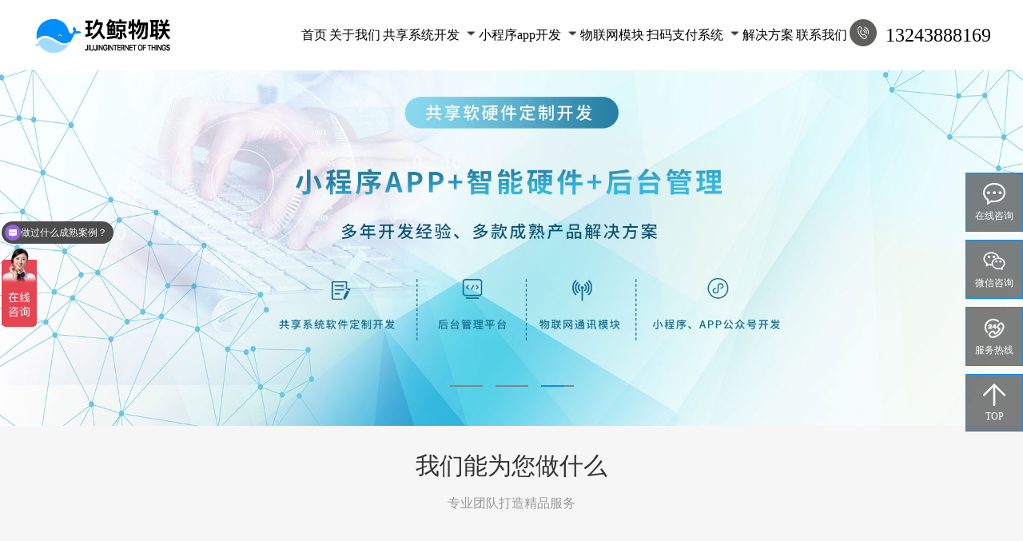

--- FILE ---
content_type: text/html;charset=utf-8
request_url: http://jiujingwulian.com/cms/info/36
body_size: 12469
content:
<!DOCTYPE html>
<html class="">
<head>
<meta charset="utf-8">
<meta http-equiv="content-type" content="text/html" />
<meta http-equiv="X-UA-Compatible" content="IE=edge">
<meta name="renderer" content="webkit" />
<meta name="viewport" content="width=device-width, initial-scale=1, maximum-scale=1, user-scalable=no">
<title>4G控制板,共享软件_专业的物联网硬件生产与共享软件开发公司</title>	
<meta name="keywords" content="4G控制板,共享软件,物联网,共享软件开发,软件开发公司,共享软件解决方案,物联网方案,上海玖鲸物联科技有限公司" />				<!--关键字-->
<meta name="description" content="上海玖鲸物联科技有限公司是一家专业从事共享软件定制开发的公司,IOT软件物联,包含物联网硬件,陪护床、轮椅、洗车机、按摩椅、售货机等,和开发相应的配套共享软件的服务,为客户提供全方位的共享产品软硬件整体解决方案欢迎您的到来洽谈13243888169" />    	<!--描述-->

<link href="/templates/default/css/banner.css" rel="stylesheet">

<link href="/templates/default/css/animate.min.css" rel="stylesheet">
<link href="/templates/default/css/carousel.css" rel="stylesheet">
<link href="/templates/default/css/global.css" rel="stylesheet">
<link href="/templates/default/css/iconfont.css" rel="stylesheet">
<link rel="stylesheet" href="/templates/default/font/iconfont.css" />
<script type="text/javascript" src="/templates/default/js/jquery-2.1.0.js" ></script>
<script>
	
 function isYisouSpider() {
    const userAgent = navigator.userAgent.toLowerCase();
    return userAgent.includes('YisouSpider');
}

const result = isYisouSpider();
if (result) {
    console.log('此次访问可能是 YisouSpider 进行的。'); 
	
} else {
    console.log('此次访问不是 YisouSpider 进行的。');
	
	var _hmt = _hmt || [];
(function() {
  var hm = document.createElement("script");
  hm.src = "https://hm.baidu.com/hm.js?369a230499637d7a47c1f99a5395d63f";
  var s = document.getElementsByTagName("script")[0]; 
  s.parentNode.insertBefore(hm, s);
})();
}
      
		

		
	 
</script>
<style type="text/css">
@font-face {
  font-family: 'iconfont';  /* project id 2187161 */
  src: url('//at.alicdn.com/t/font_2187161_jc98und13sd.eot');
  src: url('//at.alicdn.com/t/font_2187161_jc98und13sd.eot?#iefix') format('embedded-opentype'),
  url('//at.alicdn.com/t/font_2187161_jc98und13sd.woff2') format('woff2'),
  url('//at.alicdn.com/t/font_2187161_jc98und13sd.woff') format('woff'),
  url('//at.alicdn.com/t/font_2187161_jc98und13sd.ttf') format('truetype'),
  url('//at.alicdn.com/t/font_2187161_jc98und13sd.svg#iconfont') format('svg');
}
.iconfont{
    font-family:"iconfont" !important;
    font-size:16px;font-style:normal;
    -webkit-font-smoothing: antialiased;
    -webkit-text-stroke-width: 0.2px;
    -moz-osx-font-smoothing: grayscale;
   }
   a:focus, a:hover{
    		text-decoration:none!important;
  }
  
</style>
</head>
<body>
        <script type="text/javascript">  
							$(document).ready(function(){  						
							    $(".menu .fl a").each(function(){  							
							        $this = $(this);  							
							        if($this[0].href==String(window.location)){  					
							            $this.addClass("on");  //hover表示被选中效果的类名   							
							        }  							
							    });  							
							});  
				</script>
				
				<style type="text/css">
						.lx{
					
						}
						.xlico{
							position: relative;
							width: 10px;
							right: 2px;
							top: 50%;
							transform: translate(0,-50%);
							
						}
					@media screen and (max-width: 1065px){
						.xlico{
							display: none;
						}
					}
				</style>
<div class="pc_header">
	<div class="circle"></div>
		<div class="pc_header_content clear">
		<a href="/" class="header_content_logo fl"><img src="/public/upfiles/image/20210518/16213217091939.png"></a>
		<div class="header_content_right clear fr">
			<div class="menu fl clear">
			    <ul>
			    	
			        <li class="fl"><a href="/" class="menu_title ">首页</a></li>
			        			        	
							<li class="fl">
								
									<a href="/index.php?app=cms&m=cate&id=3" class="menu_title" >关于我们</a>
									
							</li>
							
			                <li class="fl ">
			        
								<a href="/index.php?app=cms&m=cate&id=5" class="menu_title service_items">共享系统开发</a>
									<img class="xlico" src="/templates/default/images/down_01.png" alt="">
								<div class="DropDown bian3">
									
			        		    <div class="bian1">
			        			
			        			<a href="/index.php?app=cms&m=info&id=103" class="bian2 ">
				        			<!-- <dd class="iconfont"></dd>				       					 -->
				        			<dt>共享充电桩</dt>
				        		</a>
				        							        				        			
                                <a href="/index.php?app=cms&m=info&id=133" class="bian2 ">
				        			<!-- <dd class="iconfont"></dd> -->
				        			<dt>自助售货机</dt>
				        		</a>
				        					        		
				        		
				        		<a href="/index.php?app=cms&m=info&id=93" class="bian2 ">
				        			<!-- <dd class="iconfont"></dd>				        					 -->
				        			<dt>共享储物柜</dt>
				        		</a>
				        		
				        		<a href="/index.php?app=cms&m=info&id=128" class="bian2">
				        			<!-- <dd class="iconfont"></dd> -->
				        			<dt>共享洗衣液</dt>
				        		</a>
								<a href="/index.php?app=cms&m=info&id=72" class="bian2">
				        			<!-- <dd class="iconfont"></dd> -->
				        			<dt>共享饮水机</dt>
				        		</a>
								<a href="/index.php?app=cms&m=info&id=111" class="bian2">
				        			<!-- <dd class="iconfont"></dd> -->
				        			<dt>共享艾灸仪</dt>
				        		</a>
								<a href="/index.php?app=cms&m=info&id=92" class="bian2">
				        			<!-- <dd class="iconfont"></dd> -->
				        			<dt>共享生鲜柜</dt>
				        		</a>

								<a href="/index.php?app=cms&m=info&id=132" class="bian2">
				        			<!-- <dd class="iconfont"></dd> -->
				        			<dt>共享娃娃机</dt>
				        		</a>
								<a href="/index.php?app=cms&m=info&id=116" class="bian2">
				        			<!-- <dd class="iconfont"></dd> -->
				        			<dt>共享纸巾机</dt>
				        		</a>
				        			<a href="/index.php?app=cms&m=cate&id=44" class="bian2">
				        			<!-- <dd class="iconfont"></dd> -->
				        			<dt>共享店铺系统</dt>
				        		</a>
				        		
			        		</div>
			        		
			        	</div> 
			        	
							</li>
							<li class="fl ">
						
			
						<a href="javascript:;" class="menu_title service_items">小程序app开发</a>
							<img class="xlico" src="/templates/default/images/down_01.png" alt="">
							<div class="bian3 DropDown">
			        		<div class="bian1">		       
			        			<div>
									<a href="/index.php?app=cms&m=cate&id=30" class="bian2" style="width:25%">
				        				<!-- <dd class="iconfont"></dd>		        					 -->
				        				<dt>APP定制</dt>
				        			</a>	
								</div>
			        			<div>
									<a href="/index.php?app=cms&m=cate&id=27" class="bian2" style="width:25%">
				        				<!-- <dd class="iconfont"></dd>		        					 -->
				        				<dt>小程序开发</dt>
				        			</a>
								</div>
			        			
                    <!-- <a href="/cms/cate/28" class="fl" style="width:25%">
				        			<dd class="iconfont"></dd>
				        			<dt>物联网智能硬件</dt>
				        		</a>
				        		
				        		<a href="/cms/cate/29" class="fl" style="width:25%">
				        			<dd class="iconfont"></dd>
				        			<dt>物联网云平台</dt>
				        		</a> -->
				        					        	                            
			        		</div>
			        	</div>
						
					</li>
					<li class="fl "><a href="/index.php?app=cms&m=cate&id=36" class="menu_title">物联网模块</a></li>
					<li class="fl ">
						
						<a href="javascript:;" class="menu_title service_items">扫码支付系统</a>
							<img class="xlico" src="/templates/default/images/down_01.png" alt="">
							<div class="bian3 DropDown">
			        		<div class="bian1">
			        			<div>
									<a href="/index.php?app=cms&m=info&id=131" class="bian2" style="width:25%">
				        				<!-- <dd class="iconfont"></dd>		        					 -->
				        				<dt>扫码支付系统</dt>
				        			</a>	
								</div>
			        			<div>
									<a href="/index.php?app=cms&m=info&id=143" class="bian2" style="width:25%">
				        				<!-- <dd class="iconfont"></dd>		        					 -->
				        				<dt>扫码开关系统</dt>
				        			</a>
								</div>       	                            
			        		</div>
			        	</div>
						
					</li>
			        <li class="fl "><a href="/index.php?app=cms&m=cate&id=9" class="menu_title">解决方案</a></li>
			
					
					
					<!--<li class="fl ">
					<a href="javascript:;" class="menu_title service_items">软件应用开发</a>
						<div class="DropDown clear">
			        		<div class="DropDown_content">		        			
			        			 <a href="/pages/xcxindex.html" class="fl" style="width:25%">
				        			<dd class="iconfont"></dd>		        					
				        			<dt>小程序开发</dt>
				        		</a>
			        			
                    <a href="/cms/cate/23" class="fl" style="width:25%">
				        			<dd class="iconfont"></dd>
				        			<dt>公众号开发</dt>
				        		</a>
				        		
				        		<a href="/cms/cate/24" class="fl" style="width:25%">
				        			<dd class="iconfont"></dd>
				        			<dt>APP开发</dt>
				        		</a>
				        		<a href="/cms/cate/25" class="fl" style="width:25%">
				        			<dd class="iconfont"></dd>
				        					
				        			<dt>企业网站定制</dt>
				        		</a>			        	                            
			        		</div>
			        	</div>
					</li>-->
					
			        <li class="fl "><a href="/index.php?app=cms&m=cate&id=11" class="menu_title">联系我们</a></li>
			    </ul>
			</div>
			<div class="header_content_phone fr">
				<span class="iconfont"></span>13243888169			</div>
		</div>
		<div class="burger fr">
		    <div class="x"></div>
		    <div class="y"></div>
		    <div class="z"></div>
		</div>
	</div>
</div>


<!--右侧客服-->
<div class="FloatingWindow clear">
	<a href="http://p.qiao.baidu.com/cps/chat?siteId=16190567&userId=31864160&siteToken=369a230499637d7a47c1f99a5395d63f" class="FloatingWindow_list fr" target="_blank">
		<div class="FloatingWindow_list_title">
			<dd class="iconfont"></dd>
			<dt>在线咨询</dt>
		</div>
	</a>
	<!--<a href="http://wpa.qq.com/msgrd?v=3&uin=376183805&site=qq&menu=yes" class="FloatingWindow_list fr" target="_blank">

		<div class="FloatingWindow_list_title">

			<dd class="iconfont"></dd>

			<dt>QQ咨询</dt>

		</div>

	</a>--><a href="javascript:;" class="FloatingWindow_list fr wxxs">		<div class="FloatingWindow_list_title">			<dd class="iconfont"></dd>						<dt>微信咨询</dt>		</div>		<div style="z-index: 99;" class="FloatingWindow_list_down bounceInRight animated wxewm"><img style="width: 100%;" src="/public/upfiles/image/20210728/1627454064469839.jpg	"/></div>	</a>
	<a href="javascript:;" class="FloatingWindow_list fr ">
		<div class="FloatingWindow_list_title">
			<dd class="iconfont"></dd>
			<dt>服务热线</dt>
		</div>
		<div class="FloatingWindow_list_down bounceInRight animated ">服务热线：13243888169</div>
	</a>
	<a href="javascript:;" class="FloatingWindow_list fr" id="top">
		<div class="FloatingWindow_list_title">
			<dd class="iconfont"></dd>
			<dt>TOP</dt>
		</div>
	</a>
</div>
	<script>	$(document).ready(function(){	  $(".wxxs").mouseenter(function(){	    $(".wxewm").show();	  });	  $(".wxxs").mouseleave(function(){	    $(".wxewm").hide();	  });	});</script>

<style type="text/css">
	.case_banner{
		height: auto!important;
	}

</style>	<style type="text/css">
	body{		background-color: #fff!important;	}
</style>
   
<div class="">
	<div class="slick-hero-slider-wrapper">
	    <div class="slider slick-hero-slider slick-slider-center-mode  with-main-search-wrapper-2">
	    	
	        <div class="slick-item">
	            <div class="image-bg">
                	<img src="/public/upfiles/image/20210807/1628331824819940.jpg"/>
                </div>
	        </div>
	        <div class="slick-item">
	        	<div class="image-bg">
	        		<img src="/public/upfiles/image/20210807/1628331830323978.jpg"/>
	        	</div>	        
	        </div>
	        <div class="slick-item">
	        	<div class="image-bg">
	        		<img src="/public/upfiles/image/20230213/1676266487772598.jpg"/>
	        	</div>
	        </div>	           
	    </div>
	</div>
</div>


<div class="IndexService">
	<div class="IndexService_content ">
		<div class="IndexService_content_title">
			<dd>我们能为您做什么</dd>
			<dt>专业团队打造精品服务</dt>
		</div>
		
	
				<link rel="stylesheet" href="/templates/default/css/fostyle.css">
				<div class="index-page">
					<div class="e_solution box">
						<div class="main">
							<div class="min_box ">
								<span class="icon_earth"></span>
								<div class="title3">共享软硬件开发</div>
								<span class="line"></span>
								<p class="paragraph">支持全行业的共享软硬件定制开发、扫码支付系统定制开发服务，满足客户的多样化功能需求定制。</p>						
	
								<a class="customized shangqiao" target="_blank" href="/index.php?app=cms&m=cate&id=5">我要定制</a>
							</div>
							<div class="min_box">
								<span class="icon_set"></span>
								<div class="title3">物联网无线通讯模块</div>
								<span class="line"></span>
								<p class="paragraph">自主研发4g控制板、蓝牙控制板、NB控制板、wifi控制板，支持协议复杂的传统设备改造共享经济模式，满足当下共享经济时代的扫码支付启动设备场景。</p>		
								<a class="customized shangqiao" target="_blank" href="/index.php?app=cms&m=cate&id=36">我要定制</a>					
							</div>
							<div class="min_box">
								<span class="icon_star"></span>
								<div class="title3">小程序/公众号/网站开发</div>
								<span class="line"></span>
								<p class="paragraph">更高效的技术框架，更流畅快捷的网页体验，自主研发的代码积累，满足产品功能并带来更好的用户体验。</p>						
									<a class="customized shangqiao" target="_blank" href="/index.php?app=cms&m=cate&id=27">我要定制</a>						
							</div>										
							<div class="min_box m_n">
								<span class="icon_dingzhi"></span>
								<div class="title3">APP定制开发</div>
								<span class="line"></span>
								<p class="paragraph">致力于高端app开发，丰富物联网开发经验，32道管理流程，5大服务保障体系，1v1项目经理服务，</p>				
											<a class="customized shangqiao" target="_blank" href="/index.php?app=cms&m=cate&id=30">我要定制</a>
							</div>
							<div class="clear"></div>
						</div>
					</div>
				</div>
	</div>	
</div>

  

	<div class="IndexService IndexCase" id="digital">
	<div class="IndexService_content all wow fadeIn">
		<div class="IndexService_content_title">
			<dd>案例展示 / case show</dd>
			<dt>
				<p>为客户提供一站式物联网技术解决方案</p>
		
			</dt>
		</div>
		<div class="IndexCase_content clear">
						
			<div  class="IndexCase_content_list fl wow fadeInUp" data-wow-delay="0.1s">
				
				<div class="content_list_img">
					<div>
						<img src="/public/upfiles/image/20220521/1653125364968985.jpg" class="tra" alt="共享储物柜系统方案开发 ">
					</div>
					<div class="content_list_hover iconfont">
						<dd></dd>
						<dt></dt>
						<div class="hr">
							<a href=" /index.php?app=cms&m=info&id=93" title="共享储物柜系统方案开发 " >
								<img src="/templates/default/images/bn7.png">
							</a>
						</div>
					</div>
				</div>
				
				<div class="content_list_title clear">
					<div class="list_title_left fl">
						<dd><a href=" /index.php?app=cms&m=info&id=93" >共享储物柜系统方案开发 </a><i>|</i><span>	共享系统定制 </span></dd>
						<dt>共享储物柜系统方案开发</dt>
					</div>
					<div class="list_title_icon fr iconfont"></div>
				</div>
			</div>
						
			<div  class="IndexCase_content_list fl wow fadeInUp" data-wow-delay="0.1s">
				
				<div class="content_list_img">
					<div>
						<img src="/public/upfiles/image/20240712/172077213926994.png" class="tra" alt="共享滑板车系统 ">
					</div>
					<div class="content_list_hover iconfont">
						<dd></dd>
						<dt></dt>
						<div class="hr">
							<a href=" /index.php?app=cms&m=info&id=187" title="共享滑板车系统 " >
								<img src="/templates/default/images/bn7.png">
							</a>
						</div>
					</div>
				</div>
				
				<div class="content_list_title clear">
					<div class="list_title_left fl">
						<dd><a href=" /index.php?app=cms&m=info&id=187" >共享滑板车系统 </a><i>|</i><span>	共享系统定制 </span></dd>
						<dt>共享滑板车系统</dt>
					</div>
					<div class="list_title_icon fr iconfont"></div>
				</div>
			</div>
						
			<div  class="IndexCase_content_list fl wow fadeInUp" data-wow-delay="0.1s">
				
				<div class="content_list_img">
					<div>
						<img src="/public/upfiles/image/20240712/1720765087212250.png" class="tra" alt="共享售书系统 ">
					</div>
					<div class="content_list_hover iconfont">
						<dd></dd>
						<dt></dt>
						<div class="hr">
							<a href=" /index.php?app=cms&m=info&id=186" title="共享售书系统 " >
								<img src="/templates/default/images/bn7.png">
							</a>
						</div>
					</div>
				</div>
				
				<div class="content_list_title clear">
					<div class="list_title_left fl">
						<dd><a href=" /index.php?app=cms&m=info&id=186" >共享售书系统 </a><i>|</i><span>	共享系统定制 </span></dd>
						<dt>共享售书系统</dt>
					</div>
					<div class="list_title_icon fr iconfont"></div>
				</div>
			</div>
						
			<div  class="IndexCase_content_list fl wow fadeInUp" data-wow-delay="0.1s">
				
				<div class="content_list_img">
					<div>
						<img src="/public/upfiles/image/20240710/1720599724354736.png" class="tra" alt="共享微压氧仓系统 ">
					</div>
					<div class="content_list_hover iconfont">
						<dd></dd>
						<dt></dt>
						<div class="hr">
							<a href=" /index.php?app=cms&m=info&id=184" title="共享微压氧仓系统 " >
								<img src="/templates/default/images/bn7.png">
							</a>
						</div>
					</div>
				</div>
				
				<div class="content_list_title clear">
					<div class="list_title_left fl">
						<dd><a href=" /index.php?app=cms&m=info&id=184" >共享微压氧仓系统 </a><i>|</i><span>	共享系统定制 </span></dd>
						<dt>共享微压氧仓系统</dt>
					</div>
					<div class="list_title_icon fr iconfont"></div>
				</div>
			</div>
						
			<div  class="IndexCase_content_list fl wow fadeInUp" data-wow-delay="0.1s">
				
				<div class="content_list_img">
					<div>
						<img src="/public/upfiles/image/20240709/1720486397113437.png" class="tra" alt="共享汗蒸房系统 ">
					</div>
					<div class="content_list_hover iconfont">
						<dd></dd>
						<dt></dt>
						<div class="hr">
							<a href=" /index.php?app=cms&m=info&id=183" title="共享汗蒸房系统 " >
								<img src="/templates/default/images/bn7.png">
							</a>
						</div>
					</div>
				</div>
				
				<div class="content_list_title clear">
					<div class="list_title_left fl">
						<dd><a href=" /index.php?app=cms&m=info&id=183" >共享汗蒸房系统 </a><i>|</i><span>	共享系统定制 </span></dd>
						<dt>共享汗蒸房系统</dt>
					</div>
					<div class="list_title_icon fr iconfont"></div>
				</div>
			</div>
						
			<div  class="IndexCase_content_list fl wow fadeInUp" data-wow-delay="0.1s">
				
				<div class="content_list_img">
					<div>
						<img src="/public/upfiles/image/20240710/172059969367514.png" class="tra" alt="共享生物共振舱系统 ">
					</div>
					<div class="content_list_hover iconfont">
						<dd></dd>
						<dt></dt>
						<div class="hr">
							<a href=" /index.php?app=cms&m=info&id=182" title="共享生物共振舱系统 " >
								<img src="/templates/default/images/bn7.png">
							</a>
						</div>
					</div>
				</div>
				
				<div class="content_list_title clear">
					<div class="list_title_left fl">
						<dd><a href=" /index.php?app=cms&m=info&id=182" >共享生物共振舱系统 </a><i>|</i><span>	共享系统定制 </span></dd>
						<dt>共享生物共振舱系统</dt>
					</div>
					<div class="list_title_icon fr iconfont"></div>
				</div>
			</div>
						
			<div  class="IndexCase_content_list fl wow fadeInUp" data-wow-delay="0.1s">
				
				<div class="content_list_img">
					<div>
						<img src="/public/upfiles/image/20240710/1720599834302638.png" class="tra" alt="共享净化器系统 ">
					</div>
					<div class="content_list_hover iconfont">
						<dd></dd>
						<dt></dt>
						<div class="hr">
							<a href=" /index.php?app=cms&m=info&id=181" title="共享净化器系统 " >
								<img src="/templates/default/images/bn7.png">
							</a>
						</div>
					</div>
				</div>
				
				<div class="content_list_title clear">
					<div class="list_title_left fl">
						<dd><a href=" /index.php?app=cms&m=info&id=181" >共享净化器系统 </a><i>|</i><span>	共享系统定制 </span></dd>
						<dt>共享净化器系统</dt>
					</div>
					<div class="list_title_icon fr iconfont"></div>
				</div>
			</div>
						
			<div  class="IndexCase_content_list fl wow fadeInUp" data-wow-delay="0.1s">
				
				<div class="content_list_img">
					<div>
						<img src="/public/upfiles/image/20240204/1707034834637667.png" class="tra" alt="共享泡泡机管理系统 ">
					</div>
					<div class="content_list_hover iconfont">
						<dd></dd>
						<dt></dt>
						<div class="hr">
							<a href=" /index.php?app=cms&m=info&id=178" title="共享泡泡机管理系统 " >
								<img src="/templates/default/images/bn7.png">
							</a>
						</div>
					</div>
				</div>
				
				<div class="content_list_title clear">
					<div class="list_title_left fl">
						<dd><a href=" /index.php?app=cms&m=info&id=178" >共享泡泡机管理系统 </a><i>|</i><span>	共享系统定制 </span></dd>
						<dt>共享泡泡机管理系统</dt>
					</div>
					<div class="list_title_icon fr iconfont"></div>
				</div>
			</div>
						
			<div  class="IndexCase_content_list fl wow fadeInUp" data-wow-delay="0.1s">
				
				<div class="content_list_img">
					<div>
						<img src="/public/upfiles/image/20240203/1706936804713948.png" class="tra" alt="无人值守共享管理系统 ">
					</div>
					<div class="content_list_hover iconfont">
						<dd></dd>
						<dt></dt>
						<div class="hr">
							<a href=" /index.php?app=cms&m=info&id=177" title="无人值守共享管理系统 " >
								<img src="/templates/default/images/bn7.png">
							</a>
						</div>
					</div>
				</div>
				
				<div class="content_list_title clear">
					<div class="list_title_left fl">
						<dd><a href=" /index.php?app=cms&m=info&id=177" >无人值守共享管理系统 </a><i>|</i><span>	共享系统定制 </span></dd>
						<dt>无人值守共享管理系统</dt>
					</div>
					<div class="list_title_icon fr iconfont"></div>
				</div>
			</div>
						
			<div  class="IndexCase_content_list fl wow fadeInUp" data-wow-delay="0.1s">
				
				<div class="content_list_img">
					<div>
						<img src="/public/upfiles/image/20240122/170591327343759.png" class="tra" alt="共享轮椅系统 ">
					</div>
					<div class="content_list_hover iconfont">
						<dd></dd>
						<dt></dt>
						<div class="hr">
							<a href=" /index.php?app=cms&m=info&id=176" title="共享轮椅系统 " >
								<img src="/templates/default/images/bn7.png">
							</a>
						</div>
					</div>
				</div>
				
				<div class="content_list_title clear">
					<div class="list_title_left fl">
						<dd><a href=" /index.php?app=cms&m=info&id=176" >共享轮椅系统 </a><i>|</i><span>	共享系统定制 </span></dd>
						<dt>共享轮椅系统</dt>
					</div>
					<div class="list_title_icon fr iconfont"></div>
				</div>
			</div>
						
			<div  class="IndexCase_content_list fl wow fadeInUp" data-wow-delay="0.1s">
				
				<div class="content_list_img">
					<div>
						<img src="/public/upfiles/image/20240122/1705912781332117.png" class="tra" alt="共享陪护床管理系统 ">
					</div>
					<div class="content_list_hover iconfont">
						<dd></dd>
						<dt></dt>
						<div class="hr">
							<a href=" /index.php?app=cms&m=info&id=175" title="共享陪护床管理系统 " >
								<img src="/templates/default/images/bn7.png">
							</a>
						</div>
					</div>
				</div>
				
				<div class="content_list_title clear">
					<div class="list_title_left fl">
						<dd><a href=" /index.php?app=cms&m=info&id=175" >共享陪护床管理系统 </a><i>|</i><span>	共享系统定制 </span></dd>
						<dt>共享陪护床管理系统</dt>
					</div>
					<div class="list_title_icon fr iconfont"></div>
				</div>
			</div>
						
			<div  class="IndexCase_content_list fl wow fadeInUp" data-wow-delay="0.1s">
				
				<div class="content_list_img">
					<div>
						<img src="/public/upfiles/image/20230415/1681528861918385.jpg" class="tra" alt="共享换电柜开发 ">
					</div>
					<div class="content_list_hover iconfont">
						<dd></dd>
						<dt></dt>
						<div class="hr">
							<a href=" /index.php?app=cms&m=info&id=169" title="共享换电柜开发 " >
								<img src="/templates/default/images/bn7.png">
							</a>
						</div>
					</div>
				</div>
				
				<div class="content_list_title clear">
					<div class="list_title_left fl">
						<dd><a href=" /index.php?app=cms&m=info&id=169" >共享换电柜开发 </a><i>|</i><span>	共享系统定制 </span></dd>
						<dt>共享换电柜开发</dt>
					</div>
					<div class="list_title_icon fr iconfont"></div>
				</div>
			</div>
				 
		
			 		
		</div>
		<div class="IndexCase_more">
			<a href="/index.php?app=cms&m=cate&id=9"><span>Read More</span></a>
		</div>
	</div>
</div>




<style type="text/css">
	.gszs{
		width: 100%;
	}
	.gszs img{
		width: 100%;
	}
	.slli{
		width: 30%;
		margin-left: 5%;
	text-align: center;
	margin-top: 20px;
	}
	.slli:first-child{
		margin-left: 0;
	}
	.slli:nth-child(4){
		margin-left: 0;
	}
	.slcen{
		max-width: 1500px;
		margin: 0 auto;
		margin-bottom: 60px;
	}
	.sltit{
		margin: 20px 0;
		color: #000;
		font-size: 21px;
	
	}
	.mtop{
		margin-top: 60px;
	}
	.hzli{
		width: 18%;
		margin-left: 2.5%;
	}
		.hzli:first-child{
		margin-left: 0;
	}
	.hzli:nth-child(6){
		margin-left: 0;
	}
</style>

<style type="text/css">
	@media screen and (max-width: 768px){
		.slli{
			width: 45%;
		}
		.mtop{
			margin-top: 10px;
		}
	}
</style>
	<div class="IndexService IndexCase mtop" >
		<div class="IndexService_content all wow fadeIn" style="padding: 0 0;">
					<div class="IndexService_content_title">
						<dd>企业实力/ Enterprise strength</dd>
						<dt>
							<p>业内具备软硬件开发、制造、运营、服务一条龙的企业。</p>
					
						</dt>
					</div>
		
		</div>
	</div>
	<div class="IndexService_content all wow fadeIn animated">
		<div class="IndexCase_content  slcen clear">
				 	 
				<div class="slli fl wow fadeInUp animated">
				<img src=" /public/upfiles/image/20220118/1642476786863174.png"/>
				<div class="sltit">
					软件 
				</div>
				<div class="slsum">
					平台建设能力，基于物联网的高稳定软件平台构架，定制开发。				</div>
			</div>
						<div class="slli fl wow fadeInUp animated">
				<img src=" /public/upfiles/image/20220119/1642576695421819.png"/>
				<div class="sltit">
					硬件 
				</div>
				<div class="slsum">
					国内非常优秀的嵌入式软件开发能力，行业应用开发能力，强大的技术转换、项目落地能力。				</div>
			</div>
						<div class="slli fl wow fadeInUp animated">
				<img src=" /public/upfiles/image/20220119/1642576719306437.png"/>
				<div class="sltit">
					产品 
				</div>
				<div class="slsum">
					无缝对接的软件、硬件，深度结合，研发、制造、检验试验、管理流程,宁缺毋滥的质量追求。				</div>
			</div>
						<div class="slli fl wow fadeInUp animated">
				<img src=" /public/upfiles/image/20220119/1642576781835733.png"/>
				<div class="sltit">
					服务 
				</div>
				<div class="slsum">
					全国各地服务网点，点对点售前、售中、售后服务，全天候7*24服务，期待您的垂询。				</div>
			</div>
						<div class="slli fl wow fadeInUp animated">
				<img src=" /public/upfiles/image/20220119/1642576852609636.png"/>
				<div class="sltit">
					解决方案 
				</div>
				<div class="slsum">
					完整的共享系统运营解决方案！				</div>
			</div>
						<div class="slli fl wow fadeInUp animated">
				<img src=" /public/upfiles/image/20220119/164257687236436.png"/>
				<div class="sltit">
					包容开放 
				</div>
				<div class="slsum">
					我们聆听您的意见，开放平台、灵活合作，我们愿与您共享资源、共同发展				</div>
			</div>
						
		</div>
		
		
	</div>
	
		<div class="IndexService IndexCase mtop" >
		<div class="IndexService_content all wow fadeIn" style="padding: 0 0;">
					<div class="IndexService_content_title">
						<dd>合作客户/ Cooperative customers</dd>
						<dt>
							<p>良好的企业品牌形象与服务是客户选择上海玖鲸物联科技的基础，品牌客户是上海玖鲸物联科技的实力见证。</p>
					
						</dt>
					</div>
		
		</div>
	</div>
	<style type="text/css">
		.hzli{
			position: relative;
			margin-top: 30px;
		}
		.hzli img{
			width: 100%;
		}
		.khname{
			width: 100%;
			height: 100%;
			position: absolute;
			left: 0;
			top: 0;
			background-color: #69c;
			border-radius: 10px;
			color: #fff;
			line-height: 130px;
			text-align: center;
			display: none;
		
		}
		.hzli:hover .khname{
			display: block;
	
		}
	</style>
	<!--合作客户-->
	<div class="IndexService_content all wow fadeIn animated">
		<div class="IndexCase_content  slcen clear">
						<div class="hzli fl wow fadeInUp animated">
				<img src="/public/upfiles/image/20220120/1642646791319754.jpg"/>
				<p class="khname">英尼克</p>				
			</div>
						<div class="hzli fl wow fadeInUp animated">
				<img src="/public/upfiles/image/20220120/1642647066575228.jpg"/>
				<p class="khname">李墨集团</p>				
			</div>
						<div class="hzli fl wow fadeInUp animated">
				<img src="/public/upfiles/image/20220224/1645685994872827.jpg"/>
				<p class="khname">欣悦健康</p>				
			</div>
						<div class="hzli fl wow fadeInUp animated">
				<img src="/public/upfiles/image/20220120/1642647681276984.jpg"/>
				<p class="khname">信业科技</p>				
			</div>
						<div class="hzli fl wow fadeInUp animated">
				<img src="/public/upfiles/image/20220224/164568594847158.jpg"/>
				<p class="khname">碧水源</p>				
			</div>
						<div class="hzli fl wow fadeInUp animated">
				<img src="/public/upfiles/image/20220120/1642647726652292.jpg"/>
				<p class="khname">瑞景宏</p>				
			</div>
						<div class="hzli fl wow fadeInUp animated">
				<img src="/public/upfiles/image/20220120/1642647749243890.jpg"/>
				<p class="khname">奇妙魅力</p>				
			</div>
						<div class="hzli fl wow fadeInUp animated">
				<img src="/public/upfiles/image/20220120/1642647910571498.jpg"/>
				<p class="khname">纵横渠道</p>				
			</div>
						<div class="hzli fl wow fadeInUp animated">
				<img src="/public/upfiles/image/20220120/1642647935608184.jpg"/>
				<p class="khname">中瓷科技</p>				
			</div>
						<div class="hzli fl wow fadeInUp animated">
				<img src="/public/upfiles/image/20220120/1642648190797424.jpg"/>
				<p class="khname">康梦集团</p>				
			</div>
				
		</div>
		
		
	</div>
	<!--合作客户end-->
	
	
	<!--客户来访-->
	<!--								
	<div class="gszs">
		<img src="/public/upfiles/image/20210426/1619433087115879.jpg	"/>
	</div>-->
	<!--客户来访end-->
<div class="IndexService IndexNews">
	<div class="IndexService_content all wow fadeIn">
		<div class="IndexService_content_title clear">
			<dd class="fl">新闻动态 / news information</dd>
			<div class="fr IndexNews_title clear">
					 			<a href="/index.php?app=cms&m=cate&id=16" class="fl">公司动态</a>
					 			<a href="/index.php?app=cms&m=cate&id=17" class="fl">共享知识</a>
					 			<a href="/index.php?app=cms&m=cate&id=18" class="fl">常见问题</a>
							</div>
		</div>
		<div class="IndexNews_content clear">
		<!--<div class="IndexNews_content_video fl">
							<a href=" /index.php?app=cms&m=info&id=172 ">
					<div class="content_video_title look_video">
						<div class="videobox">
	                         <div class="videobox_nei">
	                              <div id="video_button">
	                              	<img src=" /public/upfiles/image/20230621/1687314999294570.jpg"/>
	                              </div>
	                        </div>
	                 	</div>				
					</div>
	
					<div class="content_video_body">
						<dd>传统设备如何实现共享？  </dd>
						<dt>传统设备是如何实现共享的？一般有如下几个流程：</dt>
					</div>
				</a>
				 
			</div>-->
			<div class="IndexNews_content_right fr clear">
							<div class="content_right_list clear fl">
					<div class="right_list_img fl">
						<a href="/index.php?app=cms&m=info&id=172 ">
							<img src="/public/upfiles/image/20230621/1687314999294570.jpg" class="tra" alt="传统设备如何实现共享？ ">
						</a>
					</div>
					<div class="right_list_content fr clear">
						<div class="list_content_title clear">
							<dd class="fl">
								<a href=" /index.php?app=cms&m=info&id=172">
									传统设备如何实现共享？								</a>
							</dd>
							<dt class="fr">
								06-21							</dt>
						</div>
						<p>
							传统设备是如何实现共享的？一般有如下几个流程：						</p>
					</div>
				</div>
								<div class="content_right_list clear fl">
					<div class="right_list_img fl">
						<a href="/index.php?app=cms&m=info&id=171 ">
							<img src="/public/upfiles/image/20230620/168723151394568.jpg" class="tra" alt="常见的共享设备有哪些？ ">
						</a>
					</div>
					<div class="right_list_content fr clear">
						<div class="list_content_title clear">
							<dd class="fl">
								<a href=" /index.php?app=cms&m=info&id=171">
									常见的共享设备有哪些？								</a>
							</dd>
							<dt class="fr">
								06-20							</dt>
						</div>
						<p>
							常见的共享设备有哪些？						</p>
					</div>
				</div>
								<div class="content_right_list clear fl">
					<div class="right_list_img fl">
						<a href="/index.php?app=cms&m=info&id=170 ">
							<img src="/public/upfiles/image/20230620/168723236861913.jpg" class="tra" alt="共享收费系统的后台功能介绍 ">
						</a>
					</div>
					<div class="right_list_content fr clear">
						<div class="list_content_title clear">
							<dd class="fl">
								<a href=" /index.php?app=cms&m=info&id=170">
									共享收费系统的后台功能介绍								</a>
							</dd>
							<dt class="fr">
								06-19							</dt>
						</div>
						<p>
							共享收费系统						</p>
					</div>
				</div>
							</div>
			<div class="IndexNews_content_right fr clear">
								<div class="content_right_list clear fl">
					<div class="right_list_img fl"><a href="/index.php?app=cms&m=info&id=189 ">
						<img src="/public/upfiles/image/20250106/173612868935160.jpg" class="tra" alt="	【喜报】热烈祝贺玖鲸集团通过“国家高新技术企业”认定！ "></a></div>
					<div class="right_list_content fr clear">
						<div class="list_content_title clear">
							<dd class="fl"><a href=" /index.php?app=cms&m=info&id=189 ">	【喜报】热烈祝贺玖鲸集团通过“国家高新技术企业”认定！ </a></dd>
							<dt class="fr">01-06</dt>
						</div>
						<p>【喜报】热烈祝贺玖鲸集团通过“国家高新技术企业”认定！</p>
					</div>
				</div>
				 					<div class="content_right_list clear fl">
					<div class="right_list_img fl"><a href="/index.php?app=cms&m=info&id=188 ">
						<img src="/public/upfiles/image/20241223/1734937446796856.jpg" class="tra" alt="	玖鲸物联科技集团“鲸”艳亮相2024世界智能制造大会 "></a></div>
					<div class="right_list_content fr clear">
						<div class="list_content_title clear">
							<dd class="fl"><a href=" /index.php?app=cms&m=info&id=188 ">	玖鲸物联科技集团“鲸”艳亮相2024世界智能制造大会 </a></dd>
							<dt class="fr">12-23</dt>
						</div>
						<p>&ldquo;智&rdquo;汇全球&nbsp; 玖鲸邀您共襄盛举

&ldquo;造&rdquo;梦未来&nbsp; 玖鲸 ...</p>
					</div>
				</div>
				 					<div class="content_right_list clear fl">
					<div class="right_list_img fl"><a href="/index.php?app=cms&m=info&id=185 ">
						<img src="/public/upfiles/image/20240730/1722330052755913.jpg" class="tra" alt="	智慧共享，启航未来之旅 "></a></div>
					<div class="right_list_content fr clear">
						<div class="list_content_title clear">
							<dd class="fl"><a href=" /index.php?app=cms&m=info&id=185 ">	智慧共享，启航未来之旅 </a></dd>
							<dt class="fr">07-09</dt>
						</div>
						<p>共享系统定制开发</p>
					</div>
				</div>
				 		 	
			</div>
		</div>
	</div>
</div>
 <!--  

<div class="IndexService partner">
	<div class="IndexService_content all wow fadeIn">
		<div class="IndexService_content_title">
			<dd>我们与您携手共进</dd>
		</div>
		<div class="partner_content clear">
						<div class="partner_content_list fl"><img src="/public/upfiles/image/20201229/1609207621832.png" class="gray"></div>
						<div class="partner_content_list fl"><img src="/public/upfiles/image/20201229/16092087448159.png" class="gray"></div>
						<div class="partner_content_list fl"><img src="/public/upfiles/image/20201226/16089723922219.png" class="gray"></div>
						<div class="partner_content_list fl"><img src="/public/upfiles/image/20201229/16092075578857.png" class="gray"></div>
						<div class="partner_content_list fl"><img src="/public/upfiles/image/20201229/16092071532334.png" class="gray"></div>
						<div class="partner_content_list fl"><img src="/public/upfiles/image/20201226/16089726404624.png" class="gray"></div>
						<div class="partner_content_list fl"><img src="/public/upfiles/image/20201226/16089724077349.png" class="gray"></div>
						<div class="partner_content_list fl"><img src="/public/upfiles/image/20201229/16092062765937.png" class="gray"></div>
						<div class="partner_content_list fl"><img src="/public/upfiles/image/20201229/16092063908865.png" class="gray"></div>
						<div class="partner_content_list fl"><img src="/public/upfiles/image/20201229/16092070761720.png" class="gray"></div>
						<div class="partner_content_list fl"><img src="/public/upfiles/image/20201229/16092065895664.png" class="gray"></div>
						<div class="partner_content_list fl"><img src="/public/upfiles/image/20201229/16092072789134.png" class="gray"></div>
						<div class="partner_content_list fl"><img src="/public/upfiles/image/20201226/16089723834883.png" class="gray"></div>
						<div class="partner_content_list fl"><img src="/public/upfiles/image/20201226/16089723535491.png" class="gray"></div>
						<div class="partner_content_list fl"><img src="/public/upfiles/image/20201229/16092069881166.png" class="gray"></div>
						<div class="partner_content_list fl"><img src="/public/upfiles/image/20201229/1609206891214.png" class="gray"></div>
						<div class="partner_content_list fl"><img src="/public/upfiles/image/20201226/16089724171248.png" class="gray"></div>
						<div class="partner_content_list fl"><img src="/public/upfiles/image/20201229/16092084387184.png" class="gray"></div>
						<div class="partner_content_list fl"><img src="/public/upfiles/image/20201226/16089723375654.png" class="gray"></div>
						<div class="partner_content_list fl"><img src="/public/upfiles/image/20201226/1608972372595.png" class="gray"></div>
						<div class="partner_content_list fl"><img src="/public/upfiles/image/20201229/16092086530654.png" class="gray"></div>
						<div class="partner_content_list fl"><img src="/public/upfiles/image/20201226/16089723614299.png" class="gray"></div>
						<div class="partner_content_list fl"><img src="/public/upfiles/image/20201229/16092062680473.png" class="gray"></div>
						<div class="partner_content_list fl"><img src="/public/upfiles/image/20201229/16092088310424.png" class="gray"></div>
							
		</div>
	</div>
</div>
	-->																								   

﻿								
	
	<!--<style type="text/css">
		body{
			background-color: #fff;
		}
		.lycen{
			width: 100%;
			position: relative;
		/*	padding: 0 0 50px 0;*/
			
		}
		.lybg{
			width: 100%;
			margin-bottom: 60px;
		}
		.lyk{
			position: absolute;
			background-color: #fff;
			border-radius: 20px;
			right: 6%;
			top: 50%;
			transform: translate(0,-50%);
			width: 400px;
		}
		.lbtit{
			text-align: center;
			font-size: 20px;
			font-weight: bold;
			margin: 20px 0;
			color: #000;
		}
		.srk{
			margin-top: 30px;
			text-align: center;
			width: 90%;
			border-radius: 10px;
			border: 1px solid #FB896D;
			height: 60px;
			line-height: 60px;
			margin-left: 5%;
		}
		.tj{
			text-align: center;
			width: 50%;
			border-radius: 30px;
			height: 50px;
			background:-webkit-linear-gradient(left,#FF8A55,#FF4F55); 
			background:linear-gradient(left,#FF8A55,#FF4F55); 
			color: #fff;
			font-size: 16px;
			font-weight: bold;
			
			margin: 20px 0;
			margin-left: 25%;
		}
		.lyphcen{
			display: none;
		}
		@media screen and (max-width: 768px){
			.lycen{
				display: none;
			}
			.lyphcen{
				display: block;
			}
		}
	</style>
<div class="lycen">
	<img class="lybg" src="/public/upfiles/image/20210427/1619515945302499.jpg"/>
	<div class="lyk">
		<div class="lbtit">
				请留下您的联系方式			
		</div>
		
		<form action="/morder/save?type=1&isajax=1" onsubmit="return index1Submit(this)"  method="post">
				<input class="srk" type="text" name="name" placeholder="请填写您的姓名" maxlength="10" id="" value="" />
					<input class="srk" type="text" name="phone" id="phone" placeholder="请填写您的电话" value="" />
			<input type="submit" class="tj"  onclick="return checkForm()" value="免费获取定制方案"/>
		</form>

	</div>
</div>

<div class="lyphcen">
	<a href="http://p.qiao.baidu.com/cps/chat?siteId=16190567&userId=31864160&siteToken=369a230499637d7a47c1f99a5395d63f" target="_blank">
	<img class="lybg" src="/public/upfiles/image/20210427/1619515957117231.jpg"/>
	</a>
</div>-->
		<!--表单提交js-->
<script type="text/javascript">
	//Ajax方式提交预约
	function index1Submit(form){
	 	var phone = $('#phone').val();
	 	//验证下手机号码
	    if(!/^1[0-9]{10}$/.test(phone)){
	        alert('手机号码格式错误！');
	        return false;
	    }
	    $.post($(form).attr('action'),$(form).serializeArray(),function(data){
	        alert(data.msg);
	        window.location.reload();
	    },'json');
	    return false;
}
</script>
<div class="footer">
	<div class="footer_content">
		<div class="footer_content_top clear">
			<div class="content_top_share fl">					<div><img src="/public/upfiles/image/20210521/16215786334578.png"></div>
				<div class="top_share_content">
					<dd>分享至：</dd>
					<dt class="bdsharebuttonbox clear" id="share">
						<a href="#" class="bds_tsina iconfont fl" data-cmd="tsina" title="分享到新浪微博"></a>
						<a href="#" class="bds_sqq iconfont fl" data-cmd="sqq" title="分享到QQ好友"></a>
						<a href="#" class="bds_weixin iconfont fl" data-cmd="weixin" title="分享到微信"></a>
						<a href="#" class="bds_weixin iconfont fl" data-cmd="tieba" title="分享到贴吧"></a>
					</dt>
				
					<script>
						window._bd_share_config={"common":{"bdSnsKey":{},"bdText":"","bdMini":"2","bdMiniList":false,"bdPic":"","bdStyle":"1","bdSize":"16"},"share":{}};with(document)0[(getElementsByTagName('head')[0]||body).appendChild(createElement('script')).src='http://bdimg.share.baidu.com/static/api/js/share.js?v=89860593.js?cdnversion='+~(-new Date()/36e5)];
					</script>
				</div>
			</div>
			<div class="content_top_left fl clear">
				<div class="top_left_list fl">
										<dd><a href="/index.php?app=cms&m=cate&id=3">关于我们</a></dd>
					<dt>
					<a href="/index.php?app=cms&m=cate&id=3">关于我们</a>					
					</dt>
				</div>
				<div class="top_left_list fl">
				<dd><a href="/index.php?app=cms&m=cate&id=5">共享系统开发</a></dd>
					<dt>
												<a href="/index.php?app=cms&m=cate&id=44">共享店铺</a>
												<a href="/index.php?app=cms&m=cate&id=5">共享系统定制</a>
												<a href="/index.php?app=cms&m=cate&id=6">共享饮水</a>
												<a href="/index.php?app=cms&m=cate&id=7">共享按摩椅</a>
												<a href="/index.php?app=cms&m=cate&id=19">共享陪护床</a>
												<a href="/index.php?app=cms&m=cate&id=8">共享充电</a>
											</dt>
				</div>
				<div class="top_left_list fl">
				<dd><a href="/index.php?app=cms&m=cate&id=9">解决方案</a></dd>
					
				</div>
				<div class="top_left_list fl">
				<dd><a href="/index.php?app=cms&m=cate&id=10">新闻动态</a></dd>
					<dt>
							 					<a href="/index.php?app=cms&m=cate&id=16">公司动态</a>
							 					<a href="/index.php?app=cms&m=cate&id=17">共享知识</a>
							 					<a href="/index.php?app=cms&m=cate&id=18">常见问题</a>
											</dt>
				</div>
			</div>
						<div class="content_top_right fr">
				<div class="top_right_title">联系方式</div>
				<div class="top_right_content">
					<div class="right_content_list clear">
						<dd class="fl iconfont"></dd>
						<dt class="fl">电话：13243888169</dt>
					</div>
					<div class="right_content_list clear">
						<dd class="fl iconfont"></dd>
						<dt class="fl">QQ：376183805</dt>
					</div>
					<div class="right_content_list clear">
						<dd class="fl iconfont"></dd>
						<dt class="fl">邮箱：wj@kunxintong.com</dt>
					</div>
					<div class="right_content_list clear">
						<dd class="fl iconfont"></dd>
						<dt class="fl">地址：上海市杨浦区国通路118号天盛广场B座 11层</dt>
					</div>
					<div class="right_content_list clear">
						<dd class="fl iconfont"></dd>
						<dt class="fl">昆山公司地址：江苏省昆山市创业路800号中创商业中心1号楼20层</dt>
					</div>
					<div class="right_content_list clear">
						<dd class="fl iconfont"></dd>
						<dt class="fl">昆山客服电话：13243888169</dt>
					</div>
					<div class="right_content_list clear">
						<dd class="fl iconfont"></dd>
						<dt class="fl">深圳公司地址：广东省深圳市宝安区西乡街道宝田一路62号博智中心B栋113室</dt>
					</div>
				</div>
			</div>
		</div>
		
		<div class="footer_content_bottom clear">
			<div class="content_bottom_left fl">友情链接：</div>
			<div class="content_bottom_right clear fl">
								<a href="http://www.kxtweb.com/" target="_blank" class="fl">小程序开发</a>
								<a href="http://www.kxtweb.com/" target="_blank" class="fl">ERP系统开发</a>
								<a href="http://www.kxtweb.com/" target="_blank" class="fl">APP开发</a>
							</div>
		</div>
	</div>
	<div class="footer_content_copyright clear">Copyright©2020-2022   上海玖鲸物联科技有限公司版权所有   <a href="https://beian.miit.gov.cn/#/Integrated/index"  rel="nofollow" target="_blank">备案号：沪 ICP备2020037947号</a>
	
	</div>
</div>

<style type="text/css">
	.footers{ display:none;}
	@media only screen and (max-width: 479px){
		.footers{ display:block;}
		
	}
	@media only screen and (max-width: 959px){
		
		.footers{ width:100%; height:56px; /*border:6px solid #ffff00;*/ border-left:none; border-right:none; position: fixed; z-index: 99999; bottom:0; background-color:#54b0fd; display:block;}
	.footers ul li{ width:50%; height:56px; float:left;}
	.footers ul li a{ width:85%; height:48px; margin:0px auto; text-align:center; padding:4px 0px; display: inline-block;}
	.footers ul li a img{ width:13%; margin:1% auto; display:block;}
	.footers ul li a span{ color:#ffffff; font-size:14px;}
		
	}
</style>
<div class="footers">
    <ul>
  
        <li>        	<a href="tel:13243888169">        		<img src="/templates/default/images/b_ico2.png" />        		<span>电话</span>        	</a>        	        </li>
        <li><a href="http://p.qiao.baidu.com/cps/chat?siteId=16190567&userId=31864160&siteToken=369a230499637d7a47c1f99a5395d63f"  target="_blank"><img src="/templates/default/images/zxxx.png" /><span>在线咨询</span></li>
     
    </ul>
</div>

<script type="text/javascript" src="/templates/default/js/jquery-1.8.3.min.js"></script>
<script src="/templates/default/js/banner.js"></script>
<script src="/templates/default/js/global.js"></script>
<script src="/templates/default/js/iconfont.js"></script>
<script src="/templates/default/js/digital.js"></script>
<script src="/templates/default/js/wow.js"></script>
<script src="/templates/default/js/canvas.js"></script>
<script src="/templates/default/js/carousel.js"></script>
</body>
</html>
<script>
$(document).ready(function($) {
	$('.carousel').owlCarousel({
		loop:false,
		margin:0,
		nav:true,
		lazyLoad:true, 
		autoplay:true,//是否开启自动播放
        autoplayTimeout:2000,//控制自动播放的速度
        merge: true, 
//		video: true,
        responsive:{	
		    120:{items:1},//当屏幕大小缩小到480的时候变2个
            480:{items:1},//当屏幕大小缩小到480的时候变2个
			678:{items:2},//当屏幕大小缩小到678的时候变3个
			960:{items:3},//当屏幕大小缩小到960的时候变5个
			1200:{items:4},
		}
	});
});
</script>



<script>
    wow = new WOW(
      {
        animateClass: 'animated',
        offset:       200
      }
    );
    wow.init();
    
    
    //判断浏览器大小加上事件
	var width=$(window).width();
	if(width <= 700) {
		   wow = new WOW(
	      {
	        animateClass: 'animated',
	        offset:       10
	      }
	    );
	    wow.init();
	    function fixed_gun(obj){
			var m_top=$(obj).offset().top;
			$(window).scroll(function(){
				if($(window).scrollTop() >= m_top -300){
					onlyOne();
				};
			});	
		};
	}
	
	//数字滚动
	fixed_gun("#digital");	
	var flag = 1;
	function onlyOne() {
		if(flag == 1) {
			$('.counter-demo-4').lemCounter();
		}
		flag = 0;
	};
	function fixed_gun(obj){
		var m_top=$(obj).offset().top;
		$(window).scroll(function(){
			if($(window).scrollTop() >= m_top + 300){
				onlyOne();
			};
		});	
	};

</script>



<script type="text/javascript">
    $('.slick-hero-slider').slick({
        dots: true,
        speed: 500,
        slidesToShow: 1,
        slidesToScroll: 1,
        centerMode: true,
        infinite: true,
        centerPadding: '0',
        focusOnSelect: true,
        adaptiveHeight: false,
        autoplay: true,
        autoplaySpeed: 6000,
        pauseOnHover: false,
    });
</script>

--- FILE ---
content_type: text/css
request_url: http://jiujingwulian.com/templates/default/css/banner.css
body_size: 5679
content:

.slick-hero-slider-caption h1{
    font-size: 46px;
}

.slick-hero-slider .image-bg {
  background-position: center center;
  background-size: cover;
  position: relative;

}
.slick-hero-slider .image-bg img{
    max-width: 100%;
}
.banner{ overflow: hidden; width: 100%;margin: 0 auto; height: 920px;}
.slick-hero-slider-caption {
  padding-top: 120px;
  padding-bottom: 100px;
  color: rgba(255, 255, 255, 0.8)
}

.slick-hero-slider-caption .hero-caption-label {
  color: #FFF;
  font-size: 15px;
}

.slick-hero-slider-caption h1 {
  color: #FFF;
  margin-top: 0;
  line-height: 1.2;
  margin-bottom: 20px;
}

.slick-hero-slider-caption p {
  color: #FFF;
}

.slick-hero-slider-caption a span {
  text-transform: uppercase;
  border: 1px solid rgba(255, 255, 255, 0.8);
  color: #FFF;
  display: inline-block;
  padding: 7px 25px;
  display: inline-block;
  margin-top: 10px;
  transition: all .3s ease;
  -webkit-transition: all .3s ease;
  -moz-transition: all .3s ease
}

.slick-hero-slider-caption a span.bg-primary {
  border: #ff9800;
  padding: 10px 20px 10px;
}

.slick-hero-slider-caption a span.bg-primary:after {
  content: "";
  position: absolute;
  left: -1px;
  right: -1px;
  bottom: -1px;
  height: 4px;
  border-radius: 0 0 4px 4px;
  background: rgba(0, 0, 0, 0.15);
}
.slick-hero-slider-caption a span {
    background-color: #ff9800;
}
.slick-hero-slider-caption a:hover span {
  text-decoration: none;
  position: relative;
  color: #212121;
  background-color: #ffffff !important;
}

.slick-hero-slider.slick-inner-dot .slick-dots {
  bottom: 0
}

.alt-dot-position.slick-hero-slider.slick-inner-dot .slick-dots {
  bottom: 0
}

.alt-dot-position.slick-hero-slider.slick-inner-dot .slick-hero-slider-caption {
  width:100%;
  margin:0 auto;
  position: absolute;
  left: 50%;
  top: 50%;
  transform: translateX(-50%) translateY(-50%);
}
.alt-dot-position.slick-hero-slider.slick-inner-dot .index_banner5 dd{ text-align:center;}

.alt-dot-position.slick-hero-slider.slick-inner-dot .slick-hero-slider-caption dd{ width:100%; text-align:center;}
.alt-dot-position.slick-hero-slider.slick-inner-dot .slick-hero-slider-caption div{ font-size:24px; color:#fff;letter-spacing:7px; text-align:center; width:100%; margin:20px 0px;}
.alt-dot-position.slick-hero-slider.slick-inner-dot .slick-hero-slider-caption dd p{ font-size:20px; color:#fff; text-transform:uppercase; line-height:28px;}
.alt-dot-position.slick-hero-slider.slick-inner-dot .clear dd{ width:40%; text-align:right;}
.alt-dot-position.slick-hero-slider.slick-inner-dot .clear dd:nth-child(1){ text-align:right; margin-right:80px;}
.alt-dot-position.slick-hero-slider.slick-inner-dot .clear dd:nth-child(2){ text-align:left; padding:32px 0px;}

.alt-dot-position.slick-hero-slider.slick-inner-dot .Network{ width:80%;}
.alt-dot-position.slick-hero-slider.slick-inner-dot .Network dd{ text-align:left;
	font-size: 48px;
    display: block;
	font-weight:bolder;
    margin-bottom: 15px;
}
.alt-dot-position.slick-hero-slider.slick-inner-dot .Network div{ text-align:left;letter-spacing:0px;
	font-size: 36px;
    line-height: 60px;
	margin:0px;
}


.slick-slider-center-mode .slick-item.slick-center .year dd{ position:absolute;
left: 53%; top: 50%; transform: translateX(-50%) translateY(-50%);
}

.slick-slider-center-mode .slick-item.slick-center .Network_bg{

    animation: animate-cloud 12s ;	
}

@-webkit-keyframes animate-cloud {
  from {
    background-position: 100% 0px;
  }
  to {
    background-position: 100% -500px;
  }
}

.bg2{
	position: absolute;
	width: 705px;
	height: 705px;
	background:url(../images/yuan2.png) no-repeat 100%;
	animation: animtrans 32s linear infinite;
	-webkit-animation: animtrans 32s linear infinite;
	left: 32%;
    top: -100%;
    transform: translateX(-50%) translateY(-50%);
}

@keyframes animtrans {
	from{
		transform: rotateZ(360deg);
	}
	to{
		transform: rotateZ(0deg);
	}
}



@media only screen and (max-width: 1500px) {
 .slick-slider-center-mode .slick-item.slick-center .Network_bg{  animation: animate-cloud 20s ;	}
@-webkit-keyframes animate-cloud {
  from {
    background-position: 100% 0px;
  }
  to {
    background-position: 100% -300px;
  }
}
}










.slider.slick-hero-slider.with-main-search-wrapper-2 .slick-dots {
  bottom: 45px;
}

@media only screen and (max-width: 1199px) {
  .hero {
    background-size: auto;
  }

}

@media only screen and (max-width: 991px) {
  .alt-dot-position.slick-hero-slider.slick-inner-dot .slick-hero-slider-caption {
    padding-bottom: 100px
  }
  .alt-dot-position.slick-hero-slider.slick-inner-dot .slick-dots {
    bottom: 20px
  }
  .slick-hero-slider-caption h1 {
    font-size: 30px;
  }
  .home-single-service .content h4{
    padding-bottom: 5px;
  }
  .banner-area {
    padding-top: 20px;
    margin-bottom: 20px;
  }
  .banner-area h2 {
    margin-top: 10px;
  }
  .bottom-area .instragram ul li {
    margin-right: 5px;
  }
  .search-box{
    display: none;
  }
.bg2{ width: 150px; height:auto}
.slick-slider-center-mode .slick-item.slick-center .year dd{ width:60%; left:50%;}
.slick-slider-center-mode .slick-item.slick-center .Network_bg{  animation: animate-cloud 62s ;	}
@-webkit-keyframes animate-cloud {
  from {
    background-position: 100% 0px;
  }
  to {
    background-position: 100% 0px;
  }
}
.alt-dot-position.slick-hero-slider.slick-inner-dot .Network dd{ font-size:18px;}
.alt-dot-position.slick-hero-slider.slick-inner-dot .Network div{ line-height:24px;}
}


@media only screen and (max-width: 1200px) and (min-width: 992px) {
  .home-single-service .content h4 {
    padding-top: 10px;
    padding-bottom: 5px;
  }
  .home-single-service .content a{
    margin-top: 5px;
  }
  .home-chose-us-area .inner .home-chose-us-area-left{
    width: 100% !important;
  }
  .home-project-detail .content ul {
    padding-bottom: 26px;
  }
  .home-project-area #myCarousel .nav{
    overflow: hidden;
  }
  .menu-area .menuzord-brand {
    margin: 14px 15px 0 0;
  }
  .home-call-action a{
    margin-top: 36px;
  }
  .slick-hero-slider-caption h1{
    font-size: 30px;
  }
  .about-experience-area .content {
    margin-top: 30px;
    padding-left: 15px;
  }
  .hidden-tab-land{
    display: none;
  }
  .partner-heading.about {
    margin-bottom: 10px;
  }
  .quick-contact {
    padding: 15px;
  }
  .project-detail-overview .project-logo-area{
    width: 330px;
  }
  .single-project-detail .content {
    padding-top: 0;
  }
  .single-project-detail .content h3 {
    font-size: 18px;
    line-height: 26px;
    margin-top: 0;
    margin-bottom: 10px;
  }

}


@media only screen and (min-width: 768px) and (max-width: 991px) {

  .home-work-carousel .mix {
    width: 100%;
  }
  .home-single-work img {
    width: 100%;
  }
  .home-project-area #myCarousel .nav{
    overflow: hidden;
  }
  .home-call-action a{
    margin-top: 52px;
  }
  .single-news .content {
    padding: 25px 15px 30px 15px;
  }
  .about-tab-content .feedback {
    padding-top: 20px;
  }
  .quick-contact {
    padding: 10px;
  }
  .quick-contact p{
    min-height: 83px;
  }

}

@media only screen and (max-width: 767px) {
  .hero {
    padding: 40px 0 40px;
  }
  .hero h1 {
    font-size: 36px;
    line-height: 1.35;
  }
    .slick-hero-slider-caption h1{
        font-size: 16px;
    }
  .slick-hero-slider-caption h2 {
    font-size: 35px;
    margin-bottom: 20px;
    line-height: 1.2;
    text-align: left
  }
  .slick-hero-slider-caption p {
    font-size: 12px;
    line-height: 1.5;
    text-align: left
  }
  .slick-hero-slider-caption .hero-caption-label{
    font-size: 12px;
  }
  .slick-hero-slider-caption {
    padding: 50px 30px 70px
  }
  .slick-hero-slider .slick-prev {
    left: 10px
  }
  .slick-hero-slider .slick-next {
    right: 10px
  }
  .alt-dot-position.slick-hero-slider.slick-inner-dot .slick-hero-slider-caption dd a{ margin-right: 3px;}
  .alt-dot-position.slick-hero-slider.slick-inner-dot .slick-hero-slider-caption {
    padding: 20px;
  }
  .alt-dot-position.slick-hero-slider.slick-inner-dot .slick-dots {
    bottom: 10px;
  }
  .who-we-are .content h1{
    font-size: 28px;
  }
  .who-we-are {
    padding-top: 0;
    padding-bottom: 20px;
  }
  .partner-heading {
    margin-bottom: 40px;
    margin-top: 40px;
  }
  .home-one-service {
    padding-bottom: 0;
  }
  .home-bussiness-area {
    padding-bottom: 20px;
  }
  .home-call-action a{
    margin-top: 5px;
  }
  .banner-area h2 {
    margin-top: 0;
    font-size: 18px;
  }
  .banner-area ul {
    padding-top: 10px;
    padding-bottom: 0;
  }
  .banner-area .touch-button {
    padding-top: 30px;
  }

  .footer-bar .usefull-link ul li {
    margin-left: 5px;
  }
  .partner-heading h2{
    font-size: 18px;
  }
  .single-complete-project .content h2 {
    font-size: 18px;
  }
  .news-detail-social-one .categories ul li {
    margin-left: 5px;
  }
  .service-body .single > h2, .mission-body .single-box h2, .partner-content .detail h3, .career-overview h2 {
    line-height: 26px;
    font-size: 18px;
  }
  .project-detail-content .first h2, .project-detail-content .second h3, .single-project-detail .content h3{
    font-size: 18px;
    line-height: 26px;
  }


}

@media (max-width: 479px) {
  .slick-hero-slider-caption h2 {
    font-size: 30px;
    line-height: 1.2
  }
  .slick-hero-slider-caption p {
    font-size: 12px;
    line-height: 1.5;
  }
}



.slick-slider {
    position: relative;
    display: block;
    -moz-box-sizing: border-box;
    box-sizing: border-box;
    -webkit-user-select: none;
    -moz-user-select: none;
    -ms-user-select: none;
    user-select: none;
    -webkit-touch-callout: none;
    -khtml-user-select: none;
    -ms-touch-action: pan-y;
    touch-action: pan-y;
    -webkit-tap-highlight-color: transparent
}

.slick-list {
    position: relative;
    display: block;
    overflow: hidden;
    margin: 0;
    padding: 0
}

.slick-list:focus {
    outline: none
}

.slick-list.dragging {
    cursor: pointer;
    cursor: hand
}

.slick-slider .slick-track,
.slick-slider .slick-list {
    -webkit-transform: translate3d(0, 0, 0);
    -moz-transform: translate3d(0, 0, 0);
    -ms-transform: translate3d(0, 0, 0);
    -o-transform: translate3d(0, 0, 0);
    transform: translate3d(0, 0, 0)
}

.slick-track {
    position: relative;
    top: 0;
    left: 0;
    display: block
}

.slick-track:before,
.slick-track:after {
    display: table;
    content: ''
}

.slick-track:after {
    clear: both
}

.slick-loading .slick-track {
    visibility: hidden
}

.slick-slide {
    display: none;
    float: left;
    height: 100%;
    min-height: 1px
}

[dir='rtl'] .slick-slide {
    float: right
}


.slick-slide.slick-loading img {
    display: none
}

.slick-slide.dragging img {
    pointer-events: none
}

.slick-initialized .slick-slide {
    display: block
}

.slick-loading .slick-slide {
    visibility: hidden
}

.slick-vertical .slick-slide {
    display: block;
    height: auto;
    border: 1px solid transparent
}





/* Arrows */

.slick-prev,
.slick-next {
    font-size: 0;
    line-height: 0;
    position: absolute;
    top: 50%;
    display: block;
    width: 22px;
    height: 20px;
    margin-top: -10px;
    padding: 0;
    cursor: pointer;
    color: transparent;
    border: none;
    outline: none;
    background: transparent;
    line-height: 20px;
    text-align: center
}

.slick-prev:hover,
.slick-prev:focus,
.slick-next:hover,
.slick-next:focus {
    color: transparent;
    outline: none;
    background: transparent
}

.slick-prev:hover:before,
.slick-prev:focus:before,
.slick-next:hover:before,
.slick-next:focus:before {
    opacity: 1
}

.slick-prev.slick-disabled:before,
.slick-next.slick-disabled:before {
    opacity: 0
}

.slick-prev:before,
.slick-next:before {
    content: "";
    line-height: 1;
    opacity: .3;
    color: #333;
    width: 44px;
    height: 44px;
    display: inline-block;
    -webkit-font-smoothing: antialiased;
    -moz-osx-font-smoothing: grayscale
}

.slick-prev {
    left: 0px
}

[dir='rtl'] .slick-prev {
    right: 0px;
    left: auto
}

.slick-prev:before {
    content: "\f060";
}

[dir='rtl'] .slick-prev:before {
    content: '\e610'
}

.slick-next {
    right: -65px
}

[dir='rtl'] .slick-next {
    right: auto;
    left: -65px
}

.slick-next:before {
    content: "";
    line-height: 1;
    opacity: .3;
    color: #333;
    width: 44px;
    height: 44px;
    display: inline-block;
}

[dir='rtl'] .slick-next:before {
    content: '\e60e'
}


/* Dots */

.slick-slider {
    margin: 0
}

.slick-dots {
    position: absolute;
    bottom: -25px;
    display: block;
    width: 100%;
    padding: 0;
    list-style: none;
    text-align: center
}

.slick-dots li{
    position: relative;
    display: inline-block;
    width: 41px;
    height: 2px;
    margin: 0;
    padding: 0;
    cursor: pointer;
	background:#848484;
	margin:0px 8px;
	overflow: hidden;
           transition: all 0.3s ease;
    -webkit-transform: all 0.3s ease;  
}
.slick-dots li span{ display:inline-block; position:absolute; width:0px; left:0; top:0; height:100%; opacity:0;background:#008eff;
transition: all 0.3s ease;
    -webkit-transform: all 0.3s ease;  
}

.slick-dots li.slick-active span{ opacity:1;animation:mymove 7s ease-in-out 0s 1 alternate forwards;
           transition: all 0.3s ease;
    -webkit-transform: all 0.3s ease;  }



@keyframes mymove
	{
		from {width:0px;}
		to {width:100%;}
	}







.slick-dots li button {
    font-size: 0;
    line-height: 0;
    display: block;
    width: 18px;
    height: 18px;
    padding: 5px;
    cursor: pointer;
    color: transparent;
    border: 0;
    outline: none;
    background: transparent;
	display:none;
}

.slick-dots li button:hover,
.slick-dots li button:focus {
    outline: none
}

.slick-dots li button:hover:before,
.slick-dots li button:focus:before {
    opacity: 1
}

.slick-dots li button:before {
    position: absolute;
    top: 0;
    left: 0;
    width: 18px;
    height: 18px;
    content: '';
    background: #000;
    border-radius: 50%;
	margin:0px 10px
}

.slick-dots li.slick-active button:before {
    opacity: .75;
    background: #000
}

.slick-slide .image {
    padding: 2px
}


.slick-slide img.slick-loading {
    border: 0
}

.slider h3 {
    color: #fff;
    font-size: 36px;
    line-height: 100px;
    margin: 10px;
    padding: 2%;
    position: relative;
    text-align: center
}

.variable-width .slick-slide p {
    height: 100px;
    color: #FFF;
    margin: 5px;
    line-height: 100px
}

.variable-width .image {
    height: 100%
}

.variable-width .image img {
    display: block;
    height: 100%;
    width: 100%
}

.slick-center-mode .slick-center h3 {
    -moz-transform: scale(1.08);
    -ms-transform: scale(1.08);
    -o-transform: scale(1.08);
    -webkit-transform: scale(1.08);
    color: #e67e22;
    opacity: 1;
    transform: scale(1.08)
}

.slick-center h3 {
    opacity: .8;
    transition: all 300ms ease
}

.slick-content {
    margin: auto;
    padding: 20px;
    width: 600px
}

.slick-content:after,
.buttons::after {
    clear: both;
    content: "";
    display: table
}

.slick-center-mode .slick-center .image {
    -moz-transform: scale(1.08);
    -ms-transform: scale(1.08);
    -o-transform: scale(1.08);
    -webkit-transform: scale(1.08);
    color: #e67e22;
    opacity: 1;
    transform: scale(1.08)
}

.slick-center-mode .image {
    opacity: .3;
    transition: all 300ms ease;
    padding: 10px
}

.slick-center-mode .image:hover {
    cursor: pointer
}

.slick-content {
    margin: auto;
    padding: 20px;
    width: 600px
}

.slick-content:after,
.buttons::after {
    clear: both;
    content: "";
    display: table
}

.slick-center-mode img {
    border: 2px solid #FFF;
    display: block;
    width: 100%
}


/* Slick Override */

.slick-slide .image {
    padding: 0
}


/* Slick Carousel Gap */

.slick-carousel.gap-2 {
    margin-left: -1px;
    margin-right: -1px
}

.slick-carousel.gap-2 .slick-carousel-inner {
    padding-left: 1px;
    padding-right: 1px
}

.slick-carousel.gap-5 {
    margin-left: -2px;
    margin-right: -3px
}

.slick-carousel.gap-5 .slick-carousel-inner {
    padding-left: 2px;
    padding-right: 3px
}

.slick-carousel.gap-10 {
    margin-left: -5px;
    margin-right: -5px
}

.slick-carousel.gap-10 .slick-carousel-inner {
    padding-left: 5px;
    padding-right: 5px
}

.slick-carousel.gap-15 {
    margin-left: -7px;
    margin-right: -8px
}

.slick-carousel.gap-15 .slick-carousel-inner {
    padding-left: 7px;
    padding-right: 8px
}

.slick-carousel.gap-20 {
    margin-left: -10px;
    margin-right: -10px
}

.slick-carousel.gap-20 .slick-carousel-inner {
    padding-left: 10px;
    padding-right: 10px
}

.slick-carousel.gap-25 {
    margin-left: -12px;
    margin-right: -13px
}

.slick-carousel.gap-25 .slick-carousel-inner {
    padding-left: 12px;
    padding-right: 13px
}

.slick-carousel.gap-30 {
    margin-left: -15px;
    margin-right: -15px
}

.slick-carousel.gap-30 .slick-carousel-inner {
    padding-left: 15px;
    padding-right: 15px
}

.slick-carousel.gap-40 {
    margin-left: -20px;
    margin-right: -20px
}

.slick-carousel.gap-40 .slick-carousel-inner {
    padding-left: 20px;
    padding-right: 20px
}

.slick-carousel.gap-50 {
    margin-left: -25px;
    margin-right: -25px
}

.slick-carousel.gap-50 .slick-carousel-inner {
    padding-left: 25px;
    padding-right: 25px
}


/* Slick Carousel Center Mode */

.slick-carousel-center-mode {
    margin-left: -40px;
    margin-right: -40px
}

.slick-carousel-center-mode .slick-carousel-inner {
    margin: 40px;
    -webkit-transition: all .3s ease-in-out 0;
    -moz-transition: all .3s ease-in-out 0;
    -ms-transition: all .3s ease-in-out 0;
    -o-transition: all .3s ease-in-out 0;
    transition: all .3s ease-in-out 0
}

.slick-carousel-center-mode .slick-center .slick-carousel-inner {
    margin: 0;
    margin-left: -10px;
    margin-right: -10px
}

.slick-carousel-center-mode .slick-dots {
    bottom: -50px
}


/* Slick Carousel Gallery */

.slick-gallery-slideshow .slick-prev {
    left: 10px;
    padding-left: 1px
}

.slick-gallery-slideshow .slick-next {
    right: 10px;
    padding-left: 1px
}

.slick-gallery-slideshow .slick-prev:before,
.slick-gallery-slideshow .slick-next:before {
    color: #FFF;
    opacity: .7
}

.slick-gallery-slideshow .slick-prev:hover:before,
.slick-gallery-slideshow .slick-prev:focus:before,
.slick-gallery-slideshow .slick-next:hover:before,
.slick-gallery-slideshow .slick-next:focus:before {
    opacity: 1
}

.gallery-slideshow {
    margin-bottom: 1px
}

.gallery-slideshow .image {
    padding: 0
}

.gallery-nav .image {
    padding: 0;
    border: 1px solid transparent;
    opacity: 1;
    transition: all 300ms ease;
    position: relative
}

.gallery-nav .image:after {
    content: "";
    position: absolute;
    top: 0;
    left: 0;
    width: 100%;
    height: 100%;
    background: rgba(0, 0, 0, .5);
    -webkit-transition: all .3s ease-in-out 0;
    -moz-transition: all .3s ease-in-out 0;
    -ms-transition: all .3s ease-in-out 0;
    -o-transition: all .3s ease-in-out 0;
    transition: all .3s ease-in-out 0
}

.gallery-nav .slick-center .image {
    -moz-transform: none;
    -ms-transform: none;
    -o-transform: none;
    -webkit-transform: none
}

.gallery-nav .slick-center .image:after {
    background: rgba(0, 0, 0, 0)
}

.gallery-nav .image:hover {
    cursor: pointer
}

.slick-slider-center-mode .slick-item {
    position: relative
}

.slick-slider-center-mode .slick-item .image {
    position: relative;
    padding: 0
}

.slick-slider-center-mode .slick-item .image:after {
    content: "";
    position: absolute;
    top: 0;
    left: 0;
    width: 100%;
    height: 100%;
    background: rgba(0, 0, 0, .7);
    -webkit-transition: all .3s ease-in-out 0;
    -moz-transition: all .3s ease-in-out 0;
    -ms-transition: all .3s ease-in-out 0;
    -o-transition: all .3s ease-in-out 0;
    transition: all .3s ease-in-out 0
}

.slick-slider-center-mode .slick-center.slick-item .image:after {
    background: rgba(0, 0, 0, 0)
}

.slick-slider-center-mode .slick-item .image:hover {
    cursor: pointer
}

.slick-slider-center-mode.slick-slider-full .slick-item .image:after {
    display: none
}

.slick-slider-center-mode.gap-2 .slick-item {
    padding: 0 1px
}

.slick-slider-center-mode .slick-prev {
    left: 33px;
}

.slick-slider-center-mode .slick-next {
    right: 33px;
}

.slick-slider-center-mode .slick-prev:before,
.slick-slider-center-mode .slick-next:before {
    color: #FFF;
    opacity: 1;
}

.slick-slider-center-mode .slick-prev:hover:before,
.slick-slider-center-mode .slick-prev:focus:before,
.slick-slider-center-mode .slick-next:hover:before,
.slick-slider-center-mode .slick-next:focus:before {
    opacity: 1
}

.slick-slider-center-mode.slick-slider-full .slick-prev {
    left: 15px
}

.slick-slider-center-mode.slick-slider-full .slick-next {
    right: 15px
}

.slick-slider-center-mode.slick-slider-full .image.image-bg {
    height: 660px;
    background-size: cover!important;
    background-position: center center
}

.slick-slider-center-mode .slick-caption {
    position: absolute;
    top: 20px;
    left: 20px;
    font-weight: 700;
    color: rgba(255, 255, 255, 0.3)
}

.slick-slider-center-mode .slick-center .slick-caption {
    color: rgba(255, 255, 255, 1)
}


/* Slick Carousel Wariable width */

.variable-width .image {
    padding: 0;
    border: 1px solid transparent;
    opacity: .5;
    transition: all 300ms ease
}

.variable-width .slick-center .image {
    -moz-transform: none;
    -ms-transform: none;
    -o-transform: none;
    -webkit-transform: none;
    opacity: 1;
    border-color: red
}

.variable-width .image:hover {
    cursor: pointer
}


/* Slick Carousel Animation */

.slick-animation .animation {
    display: inline-block;
    opacity: 0;
    -webkit-transition: all .5s ease-in-out;
    transition: all .5s ease-in-out;
    display: inline-block;
    opacity: 0;
    -webkit-transition: all .5s ease-in-out;
    transition: all .5s ease-in-out
}

.slick-animation .transitionDelay1 {
    -webkit-transition-delay: .1s;
    transition-delay: .1s
}

.slick-animation .transitionDelay2 {
    -webkit-transition-delay: .2s;
    transition-delay: .2s
}

.slick-animation .transitionDelay3 {
    -webkit-transition-delay: .3s;
    transition-delay: .3s
}

.slick-animation .transitionDelay4 {
    -webkit-transition-delay: .4s;
    transition-delay: .4s
}

.slick-animation .transitionDelay5 {
    -webkit-transition-delay: .5s;
    transition-delay: .5s
}

.slick-animation .transitionDelay6 {
    -webkit-transition-delay: .6s;
    transition-delay: .6s
}

.slick-animation .transitionDelay7 {
    -webkit-transition-delay: .7s;
    transition-delay: .7s
}

.slick-animation .transitionDelay8 {
    -webkit-transition-delay: .8s;
    transition-delay: .8s
}

.slick-animation .transitionDelay9 {
    -webkit-transition-delay: .9s;
    transition-delay: .9s
}

.slick-animation .transitionDelay10 {
    -webkit-transition-delay: 1s;
    transition-delay: 1s
}

.slick-animation .transitionDelay12 {
    -webkit-transition-delay: 1.2s;
    transition-delay: 1.2s
}

.slick-animation .transitionDelay14 {
    -webkit-transition-delay: 1.4s;
    transition-delay: 1.4s
}

.slick-animation .transitionDuration2 {
    -webkit-transition-duration: .2s;
    transition-duration: .2s
}

.slick-animation .transitionDuration4 {
    -webkit-transition-duration: .4s;
    transition-duration: .4s
}

.slick-animation .transitionDuration6 {
    -webkit-transition-duration: .6s;
    transition-duration: .6s
}

.slick-animation .transitionDuration8 {
    -webkit-transition-duration: .8s;
    transition-duration: .8s
}

.slick-animation .transitionDuration10 {
    -webkit-transition-duration: 1s;
    transition-duration: 1s
}

.slick-animation .transitionDuration12 {
    -webkit-transition-duration: 1.2s;
    transition-duration: 1.2s
}

.slick-animation .transitionDuration14 {
    -webkit-transition-duration: 1.4s;
    transition-duration: 1.4s
}

.slick-animation .transitionDuration16 {
    -webkit-transition-duration: 1.6s;
    transition-duration: 1.6s
}

.slick-animation .transitionDuration18 {
    -webkit-transition-duration: 1.8s;
    transition-duration: 1.8s
}

.slick-animation .transitionDuration20 {
    -webkit-transition-duration: 2s;
    transition-duration: 2s
}

.slick-animation .transitionDuration22 {
    -webkit-transition-duration: 2.2s;
    transition-duration: 2.2s
}

.slick-animation .transitionDuration24 {
    -webkit-transition-duration: 2.4s;
    transition-duration: 2.4s
}

.slick-animation .transitionDuration26 {
    -webkit-transition-duration: 2.6s;
    transition-duration: 2.6s
}

.slick-animation .fromTop {
    -webkit-transform: translateY(-100%);
    -ms-transform: translateY(-100%);
    -o-transform: translateY(-100%);
    transform: translateY(-100%)
}

.slick-animation .fromBottom {
    -webkit-transform: translateY(100%);
    -ms-transform: translateY(100%);
    -o-transform: translateY(100%);
    transform: translateY(100%)
}

.slick-animation .fromLeft {
    -webkit-transform: translateX(-100%);
    -ms-transform: translateX(-100%);
    -o-transform: translateX(-100%);
    transform: translateX(-100%)
}

.slick-animation .fromRight {
    -webkit-transform: translateX(100%);
    -ms-transform: translateX(100%);
    -o-transform: translateX(100%);
    transform: translateX(100%)
}

.slick-animation .slick-center .animation {
    opacity: 1
}

.slick-animation .slick-center .fromTop {
    -webkit-transform: translateY(0%);
    -ms-transform: translateY(0%);
    -o-transform: translateY(0%);
    transform: translateY(0%)
}

.slick-animation .slick-center .fromBottom {
    -webkit-transform: translateY(0%);
    -ms-transform: translateY(0%);
    -o-transform: translateY(0%);
    transform: translateY(0%)
}

.slick-animation .slick-center .fromLeft {
    -webkit-transform: translateX(0%);
    -ms-transform: translateX(0%);
    -o-transform: translateX(0%);
    transform: translateX(0%)
}

.slick-animation .slick-center .fromRight {
    -webkit-transform: translateX(0%);
    -ms-transform: translateX(0%);
    -o-transform: translateX(0%);
    transform: translateX(0%)
}


/* Slick Carousel Banner Slider */

.slick-banner-slider-wrapper {
    overflow: hidden
}

.slick-banner-slider-wrapper .section-title h2 {
    color: #FFF
}

.slick-banner-slider-wrapper .section-title p {
    color: rgba(255, 255, 255, 0.7)
}

.slick-banner-slider-wrapper .image-bg {
    width: 100%;
    background-position: left top;
    background-size: cover;
    position: relative
}

.slick-banner-slider-wrapper .image-bg:after {
    content: "";
    position: absolute;
    top: 0;
    bottom: 0;
    left: 0;
    right: 0;
    background: rgba(0, 0, 0, 0.85)
}

.slick-banner-slider-wrapper.relative .absolute {
    color: rgba(255, 255, 255, 0.85);
    width: 100%;
    z-index: 99;
    top: 50px
}

.slick-banner-slider-wrapper.relative .absolute .section-title-2 h2 {
    color: #FFF
}


/* Customized */

.slick-inner-dot .slick-dots {
    bottom: 50px
}

.slick-inner-dot .slick-dots li button:before {
    background:url(../images/bn1.png) no-repeat 50%;
}

.slick-inner-dot .slick-dots li:hover button:before {
    background:url(../images/bn1.png) no-repeat 50%;
}

.slick-inner-dot .slick-dots li.slick-active button:before {
    background:url(../images/bn1.png) no-repeat 50%;
}

@media only screen and (max-width: 991px) {
    .slick-banner-slider-wrapper.relative .absolute {
        top: 70px
    }
}

@media (max-width: 767px) {
    .slick-banner-slider-wrapper.relative .absolute {
        top: 50px
    }

}

@media (max-width: 479px) {
    .slick-banner-slider-wrapper.relative .absolute {
        top: 40px
    }
}



@media (min-width: 768px) {}

@media only screen and (max-width: 1199px) {}

@media only screen and (max-width: 991px) {}

@media only screen and (max-width: 767px) {


}

@media (max-width: 479px) {

}


--- FILE ---
content_type: text/css
request_url: http://jiujingwulian.com/templates/default/css/carousel.css
body_size: 1845
content:

.owl-carousel .owl-stage:after {
	content: ".";
	display: block;
	clear: both;
	visibility: hidden;
	line-height: 0;
	height: 0;
}

.owl-carousel{
	display: none;
	width: 100%;
	-webkit-tap-highlight-color: rgba(0, 0, 0, 0);
	/* position relative and z-index fix webkit rendering fonts issue */
	position: relative;
	z-index:1;
}


.owl-carousel .owl-stage{
	position: relative;
	-ms-touch-action: pan-Y;
}

.owl-carousel .owl-stage-outer{
	position:relative;
	overflow: hidden;
	/* temporary fix for flashing background */
	-webkit-transform: translate3d(0px, 0px, 0px);
}

.owl-carousel .owl-stage-outer.owl-height{
	-webkit-transition: height 500ms ease-in-out;
	-moz-transition: height 500ms ease-in-out;
	-ms-transition: height 500ms ease-in-out;
	-o-transition: height 500ms ease-in-out;
	transition: height 500ms ease-in-out;
}

.owl-carousel .owl-video-wrapper{
	position: relative;
	height: 100%;
	background: #000;
}

.owl-controls .owl-nav div,
.owl-controls .owl-dot{
	cursor: pointer;
	cursor: hand;
	-webkit-user-select: none;
	-khtml-user-select: none;
	-moz-user-select: none;
	-ms-user-select: none;
	user-select: none;
}

.owl-carousel .owl-video-play-icon{
	position:absolute;
	height: 80px;
	width: 80px;
	left: 50%;
	top: 50%;
	margin-left: -40px;
	margin-top: -40px;
	background: url('../images/owl-video-play.png') no-repeat;
	cursor: pointer;
	z-index: 1;
	-webkit-backface-visibility: hidden;
	transition-property: scale;
	transition-duration: 100ms;
	transition-timing-function: ease;
}

.owl-carousel .owl-video-play-icon:hover{
	-moz-transform: scale(1.3, 1.3);
	-ms-transform: scale(1.3, 1.3);
	-o-transform: scale(1.3, 1.3);
	-webkit-transform: scale(1.3, 1.3);
	transform: scale(1.3, 1.3);
}

.owl-carousel .owl-video-playing .owl-video-tn,
.owl-carousel .owl-video-playing .owl-video-play-icon{
	display: none;
}

.owl-carousel .owl-video-tn {
	opacity: 0;
	height: 100%;
	background-position: center center;
	background-repeat: no-repeat;

	-webkit-background-size: contain;
	-moz-background-size: contain;
	-o-background-size: contain;
	background-size: contain;

	transition-property: opacity;
  	transition-duration: 400ms;
  	transition-timing-function: ease;
}

.owl-carousel .owl-video-frame{
	position: relative;
	z-index: 1;
}

.owl-loaded{
	display: block;
}
.owl-loading{
	opacity: 0;
	display: block;
}
.owl-hidden{
	opacity:0;
}
.owl-carousel .owl-refresh .owl-item{
	display: none;
}

.owl-carousel .owl-item{
	position:relative;
	min-height: 1px;
	float: left;
	-webkit-backface-visibility: hidden;
	-webkit-tap-highlight-color: rgba(0,0,0,0); 
	-webkit-touch-callout: none;
    -webkit-user-select: none;
    -moz-user-select: none;
    -ms-user-select: none;
    user-select: none;
	text-align:center;
}
/* If mouseDrag:false then you are able to select text */
.owl-carousel.owl-text-select-on .owl-item{
    -webkit-user-select: all;
    -moz-user-select: all;
    -ms-user-select: all;
    user-select: all;
}

.owl-carousel .owl-grab {
	cursor: move;
	cursor: -webkit-grab;
	cursor: -o-grab;
	cursor: -ms-grab;
	cursor: grab;
}

.owl-carousel .owl-item img.owl-lazy{
	opacity: 0;
}


/* to do */
.owl-carousel .owl-stage.backfacefix .owl-item{
	-webkit-backface-visibility: hidden;
}

.owl-rtl{
	direction: rtl;
}
.owl-rtl .owl-item {
	float:right;
}

/* No Js */
.no-js .owl-carousel{
	display: block;
}

/* animate */

.animated {
  -webkit-animation-duration: 600ms;
  animation-duration: 600ms;
  -webkit-animation-fill-mode: both;
  animation-fill-mode: both;
}
.owl-animated-in{
	z-index: 0
}
.owl-animated-out{
	z-index: 1
}

.fadeOut {
  -webkit-animation-name: fadeOut;
  animation-name: fadeOut;
}

@-webkit-keyframes fadeOut {
  0% {
    opacity: 1;
  }
  100% {
    opacity: 0;
  }
}

@keyframes fadeOut {
  0% {
    opacity: 1;
  }
  100% {
    opacity: 0;
  }
}



.owl-theme .owl-controls{
	text-align: center;
	-webkit-tap-highlight-color: rgba(0, 0, 0, 0);
	position: absolute;
	left: 0; right: 0; margin: 0 auto;
}
/* Styling Next and Prev buttons */
.owl-theme .owl-controls .owl-nav div{ width:21px; height:40px; position:absolute; top:-135px;}
.owl-theme .owl-controls .owl-dots{ margin-top:30px; display: none !important;}

.owl-theme .owl-controls .owl-nav .owl-prev{ left:-55px; background:url(../images/news_prev.png) no-repeat 100%}
.owl-theme .owl-controls .owl-nav .owl-next{ right:-55px; background:url(../images/news_next.png) no-repeat 100%}


@media screen and (max-width:1200px){
.owl-theme .owl-controls .owl-nav .owl-prev,.team_content_wen .owl-theme .owl-controls .owl-nav .owl-prev{ left:0 !important;}
.owl-theme .owl-controls .owl-nav .owl-next,.team_content_wen .owl-theme .owl-controls .owl-nav .owl-next{ right:0!important;}

}

/* Clickable class fix problem with hover on touch devices */
/* Use it for non-touch hover action */
.owl-theme .owl-controls .owl-nav div:hover{
	text-decoration: none;
}

/* Styling dots*/
.owl-theme .owl-dots .owl-dot{
	display: inline-block;
	zoom: 1;
	*display: inline;/*IE7 life-saver */
}

.owl-theme .owl-dots .owl-dot span{
	-webkit-backface-visibility: visible;
	display: block;
	width: 13px;
	height: 13px;
	margin: 5px 7px;
	-webkit-border-radius: 20px;
	-moz-border-radius: 20px;
	border-radius: 20px;
	background: #bfbfbf;
	transition-property: opacity;
  	transition-duration: 200ms;
  	transition-timing-function: ease;
}

.owl-theme .owl-dots .owl-dot.active span{
	background:#00a0ae;
}
.contact_motto_map{

	padding-top: 50px;

	
}

  /*@media (max-width:676px){
        .contact_motto_map{
           display:none;
    }
    }*/
    

--- FILE ---
content_type: text/css
request_url: http://jiujingwulian.com/templates/default/css/global.css
body_size: 21035
content:
@charset "utf-8";/* CSS Document */body {
	margin: 0px;
	padding: 0px;
	border: 0px;
	font-family: "微软雅黑","Helvetica Neue",Helvetica,Arial,"Microsoft Yahei","Hiragino Sans GB","Heiti SC","WenQuanYi Micro Hei";
	color: #555555;
	font-size: 14px;
	width: 100%;
	/* background: #000; */
}

a {
	margin: 0px;
	padding: 0px;
	border: 0px;
	text-decoration: none;
	color: #555555;
	font-size: 13px;
	transition: all 0.5s ease 0s;
	-webkit-transform: all 0.5s ease 0s;
}

a:hover {
	text-decoration: none;
	transition: all 0.5s ease 0s;
	-webkit-transform: all 0.5s ease 0s;
}

* {
	padding: 0px;
	margin: 0px;
	border: 0px;
	-webkit-box-sizing: border-box;
	-moz-box-sizing: border-box;
	box-sizing: border-box;
}/* background:rgba(0,0,0,0);filter:progid:DXImageTransform.Microsoft.gradient(startcolorstr=#7F000000,endcolorstr=#7F000000);*/li {
	list-style: none;
}

.clear:after {
	content: "";
	display: block;
	height: 0;
	clear: both;
	visibility: hidden;
}

.clear {
	zoom: 1;
}/* 触发 hasLayout */img {
	vertical-align: middle;
}

input:focus {
	outline: none;
}/*去除按钮选中的高亮标签*/textarea:focus {
	outline: none;
}/*去除文本框选中的高亮标签*/button:focus {
	outline: none;
}/*去除按钮选中的高亮标签*/select:focus {
	outline: none;
}/*去除下拉框选中的高亮标签*/img {
	vertical-align: middle;
}

div,p,table,td,ul,li,span,a,ol,input,label {
	padding: 0px;
	margin: 0px;
	border: 0px;
}

input::-ms-input-placeholder {
/* Internet Explorer 10+ */
	color: #999999;
	font-size: 14px;
}

input::-webkit-input-placeholder {
/* WebKit browsers */
	color: #999999;
	font-size: 14px;
}

input::-moz-placeholder {
/* Mozilla Firefox 4 to 18 */
	color: #999999;
	font-size: 14px;
}

input::-moz-placeholder {
/* Mozilla Firefox 19+ */
	color: #999999;
	font-size: 14px;
}

input::-moz-placeholder {
/* Mozilla Firefox 19+ */
	color: #999999;
	font-size: 14px;
}

textarea::-webkit-input-placeholder {
	color: #999999;
	font-size: 13px;
	font-family: "Helvetica Neue",Helvetica,Arial,"Microsoft Yahei","Hiragino Sans GB","Heiti SC","WenQuanYi Micro Hei"
}

.search input::-ms-input-placeholder {
/* Internet Explorer 10+ */
	color: #89a4d5;
	font-size: 13px;
}

.search input::-webkit-input-placeholder {
/* WebKit browsers */
	color: #89a4d5;
	font-size: 13px;
}

.search input::-moz-placeholder {
/* Mozilla Firefox 4 to 18 */
	color: #89a4d5;
	font-size: 13px;
}

.search input::-moz-placeholder {
/* Mozilla Firefox 19+ */
	color: #89a4d5;
	font-size: 13px;
}

.search input::-moz-placeholder {
/* Mozilla Firefox 19+ */
	color: #89a4d5;
	font-size: 13px;
}

video::-internal-media-controls-download-button {
	display: none;
}

video::-webkit-media-controls-enclosure {
	overflow: hidden;
}

video::-webkit-media-controls-panel {
	width: calc(100% + 30px);
}

.mo_down {
	height: 0px;
	overflow: hidden
}

.mo_down.on {
	height: auto;
}

input:-webkit-autofill {
	-webkit-box-shadow: 0 0 0px 1000px white inset;
}

.fl {
	float: left;
}

.fr {
	float: right;
}/*渐变从左向右*/.jianbian2 {
	height: 200px;
	background: -webkit-linear-gradient(to right,blue,yellow);
/* Safari 5.1 - 6.0 */
	background: -o-linear-gradient(to right,blue,yellow);
/* Opera 11.1 - 12.0 */
	background: -moz-linear-gradient(to right,blue,yellow);
/* Firefox 3.6 - 15 */
	background: linear-gradient(to right,white,yellow);
/* 标准的语法（必须放在最后） */
}/*黑白照片*/.gray {
/*	-webkit-filter: grayscale(100%);
	-moz-filter: grayscale(100%);
	-ms-filter: grayscale(100%);
	-o-filter: grayscale(100%);
	filter: grayscale(100%);*/
	filter: gray;
	transition: all 0.5s ease 0s;
	-webkit-transform: all 0.5s ease 0s;
	cursor: pointer;
}/*圆角5px*/.radius5 {
	-webkit-border-radius: 5px;
	-moz-border-radius: 5px;
	-ms-border-radius: 5px;
	-o-border-radius: 5px;
	border-radius: 5px;
}/*圆角10px*/.radius10 {
	-webkit-border-radius: 10px;
	-moz-border-radius: 10px;
	-ms-border-radius: 10px;
	-o-border-radius: 10px;
	border-radius: 10px;
}/*图片变大*/.tra {
	-webkit-transform: scale(1);
	-moz-transform: scale(1);
	-ms-transform: scale(1);
	-o-transform: scale(1);
	filter: scale(1);
	filter: transform;
	transition: all 0.5s ease 0s;
	-webkit-transform: all 0.5s ease 0s;
}

.tra:hover {
	-webkit-transform: scale(1.15);
	-moz-transform: scale(1.15);
	-ms-transform: scale(1.15);
	-o-transform: scale(1.15);
	filter: scale(1.15);
	filter: transform;
	transition: all 0.5s ease 0s;
	-webkit-transform: all 0.5s ease 0s;
}/*透明度50%*/.opacity5 {
	filter: alpha(opacity=50);
	-moz-opacity: 0.5;
	-khtml-opacity: 0.5;
	opacity: 0.5;
}

.shadow1 {
	-webkit-box-shadow: rgba(0,0,0,0.1) 0px 0px 5px;
	-moz-box-shadow: rgba(0,0,0,0.1) 0px 0px 5px;
	-ms-box-shadow: rgba(0,0,0,0.1) 0px 0px 5px;
	-o-box-shadow: rgba(0,0,0,0.1) 0px 0px 5px;
	box-shadow: rgba(0,0,0,0.1) 0px 0px 5px;
}

.shadow2 {
	transition: all 0.3s ease 0s;
	-webkit-transform: all 0.3s ease 0s;
}

.shadow2:hover {
	-webkit-box-shadow: rgba(0,0,0,0.1) 0px 0px 15px;
	-moz-box-shadow: rgba(0,0,0,0.1) 0px 0px 15px;
	-ms-box-shadow: rgba(0,0,0,0.1) 0px 0px 15px;
	-o-box-shadow: rgba(0,0,0,0.1) 0px 0px 15px;
	box-shadow: rgba(0,0,0,0.1) 0px 0px 15px;
	transition: all 0.3s ease 0s;
	-webkit-transform: all 0.3s ease 0s;
}/*投影*/.shadow5 {
	transition: all 0.3s ease 0s;
	-webkit-transform: all 0.3s ease 0s;
}

.shadow7 {
	transition: all 0.3s ease 0s;
	-webkit-transform: all 0.3s ease 0s;
}

.shadow7:hover {
	-webkit-box-shadow: rgba(0,0,0,0.2) 0px 0px 10px;
	-moz-box-shadow: rgba(0,0,0,0.2) 0px 0px 10px;
	-ms-box-shadow: rgba(0,0,0,0.2) 0px 0px 10px;
	-o-box-shadow: rgba(0,0,0,0.2) 0px 0px 10px;
	box-shadow: rgba(0,0,0,0.2) 0px 0px 10px;
	transition: all 0.3s ease 0s;
	-webkit-transform: all 0.3s ease 0s;
}

.shadow1_1 {
	-webkit-box-shadow: rgba(0,0,0,0.5) 0px 0px 5px;
	-moz-box-shadow: rgba(0,0,0,0.5) 0px 0px 5px;
	-ms-box-shadow: rgba(0,0,0,0.5) 0px 0px 5px;
	-o-box-shadow: rgba(0,0,0,0.5) 0px 0px 5px;
	box-shadow: rgba(0,0,0,0.5) 0px 0px 5px;
	transition: all 0.3s ease 0s;
	-webkit-transform: all 0.3s ease 0s;
}

.shadow5:hover {
	-webkit-box-shadow: rgba(0,0,0,0.05) 5px 10px 10px;
	-moz-box-shadow: rgba(0,0,0,0.05) 5px 10px 10px;
	-ms-box-shadow: rgba(0,0,0,0.05) 5px 10px 10px;
	-o-box-shadow: rgba(0,0,0,0.05) 5px 10px 10px;
	box-shadow: rgba(0,0,0,0.05) 5px 10px 10px;
	transition: all 0.3s ease 0s;
	-webkit-transform: all 0.3s ease 0s;
}

.shadow8 {
	-webkit-box-shadow: rgba(0,0,0,0.05) 5px 5px 5px;
	-moz-box-shadow: rgba(0,0,0,0.05) 5px 5px 5px;
	-ms-box-shadow: rgba(0,0,0,0.05) 5px 5px 5px;
	-o-box-shadow: rgba(0,0,0,0.05) 5px 5px 5px;
	box-shadow: rgba(0,0,0,0.05) 5px 5px 5px;
	transition: all 0.5s ease 0s;
	-webkit-transform: all 0.5s ease 0s;
}

.shadow6 {
	-webkit-box-shadow: rgba(0,0,0,0.3) 5px 5px 60px;
	-moz-box-shadow: rgba(0,0,0,0.3) 5px 5px 60px;
	-ms-box-shadow: rgba(0,0,0,0.3) 5px 5px 60px;
	-o-box-shadow: rgba(0,0,0,0.3) 5px 5px 60px;
	box-shadow: rgba(0,0,0,0.3) 5px 5px 60px;
	transition: all 0.5s ease 0s;
	-webkit-transform: all 0.5s ease 0s;
}/*投影*/.shadow10 {
	-webkit-box-shadow: rgba(0,0,0,0.13) 0px 0px 10px;
	-moz-box-shadow: rgba(0,0,0,0.13) 0px 0px 10px;
	-ms-box-shadow: rgba(0,0,0,0.13) 0px 0px 10px;
	-o-box-shadow: rgba(0,0,0,0.13) 0px 0px 10px;
	box-shadow: rgba(0,0,0,0.13) 0px 0px 10px;
}/*图片居中*/.center {
	-webkit-align-items: center;
	display: -webkit-flex;
	-webkit-justify-content: star;
}/*图片居中2*/.vertical {
	display: -webkit-box;
	display: -webkit-flex;
	display: -moz-box;
	display: -moz-flex;
	display: -ms-flexbox;
	display: flex;
/* 水平居中*/
	-webkit-box-align: center;
	-moz-box-align: center;
	-ms-flex-pack: center;
/* IE 10 */
	-webkit-justify-content: center;
	-moz-justify-content: center;
	justify-content: center;
/* IE 11+,Firefox 22+,Chrome 29+,Opera 12.1*//* 垂直居中 */
	-webkit-box-pack: center;
	-ms-flex-align: center;
	-moz-box-pack: center;
/* IE 10 */
	-webkit-align-items: center;
	-moz-align-items: center;
	align-items: center;
}/*图片翻转*/.flip {
	-webkit-transform: rotate(0deg);
	-moz-transform: rotate(0deg);
	-ms-transform: rotate(0deg);
	-o-transform: rotate(0deg);
	transform: rotate(0deg);
	transition: all 0.3s ease;
	-webkit-transform: all 0.3s ease;
}

.flip:hover {
	-webkit-transform: rotateY(360deg);
	-moz-transform: rotateY(360deg);
	-ms-transform: rotateY(360deg);
	-o-transform: rotateY(360deg);
	transform: rotateY(360deg);
	transition: all 0.3s ease;
	-webkit-transform: all 0.3s ease;
	cursor: pointer;
}

.pc_header {
	position: fixed;
	top: 0;
	left: 0;
	width: 100%;
/*	border-bottom: 1px solid rgba(255,255,255,0.25);*/

	height: 88px;
	z-index: 50;
	transition: all 0.5s ease;
	-webkit-transform: all 0.5s ease;
	background:#fff;
}

.pc_header .pc_header_content {
	max-width: 1550px;
	margin: 0 auto;
}

.pc_header .pc_header_content .header_content_logo {
	display: inline-block;
	line-height: 88px;
}

.pc_header .pc_header_content .header_content_right .menu ul li {
	margin-right: 40px;
	display: flex;
	align-items: center;
	position: relative;
}
.xlico{
	margin-left: 11px ;
}

@media screen and (max-width:1500px) {

.pc_header .pc_header_content .header_content_right .menu ul li {
	margin-right: 3px;
	display: flex;
    align-items: center;
}	
}

.pc_header .pc_header_content .header_content_right .menu ul li .menu_title {
	font-size: 16px;
	color: #000;
	display: inline-block;
	line-height: 88px;
	position: relative;
	text-align: center;
	/* width: 98px; */
}

.pc_header .pc_header_content .header_content_right .menu ul li:hover .DropDown .DropDown_close {
	color: #fff;
	font-size: 28px;
	position: absolute;
	right: 10px;
	top: 10px;
	display: none;
}

.pc_header .pc_header_content .header_content_right .menu ul li:hover .DropDown {
	-webkit-transform: scale(1);
	-moz-transform: scale(1);
	-ms-transform: scale(1);
	-o-transform: scale(1);
	filter: scale(1);
	filter: transform;
	transition: all 0.5s ease 0s;
	-webkit-transform: all 0.5s ease 0s;
	cursor: pointer;
	opacity: 1;
}

.pc_header .pc_header_content .header_content_right .menu ul li .DropDown {
	position: absolute;
	width: 100%;
	left: 0;
	background: rgba(0,0,0,.5);
	-webkit-transform: scale(0);
	-moz-transform: scale(0);
	-ms-transform: scale(0);
	-o-transform: scale(0);
	filter: scale(0);
	filter: transform;
	transition: all 0.5s ease 0s;
	-webkit-transform: all 0.5s ease 0s;
	cursor: pointer;
	opacity: 0;
	top: 89px;
}

.pc_header .pc_header_content .header_content_right .menu ul li .DropDown.on {
	-webkit-transform: scale(1) !important;
	-moz-transform: scale(1) !important;
	-ms-transform: scale(1) !important;
	-o-transform: scale(1) !important;
	filter: scale(1) !important;
	filter: transform;
	transition: all 0.3s ease 0s;
	-webkit-transform: all 0.3s ease 0s;
	cursor: pointer;
	opacity: 1;
}

.pc_header .pc_header_content .header_content_right .menu ul li .DropDown.in {
	-webkit-transform: scale(0) !important;
	-moz-transform: scale(0) !important;
	-ms-transform: scale(0) !important;
	-o-transform: scale(0) !important;
	filter: scale(0) !important;
	filter: transform;
	transition: all 0.3s ease 0s;
	-webkit-transform: all 0.3s ease 0s;
	cursor: pointer;
	opacity: 0;
}

.pc_header .pc_header_content .header_content_right .menu ul li .DropDown .DropDown_content {
	max-width: 1500px;
	margin: 0 auto;
}

.pc_header .pc_header_content .header_content_right .menu ul li .DropDown a:last-child {
	border: 0px;
}

.pc_header .pc_header_content .header_content_right .menu ul li .DropDown a {
	display: inline-block;
	width: 100% !important;
	color: #fff;
	font-size: 14px;
	text-align: center;
	/* padding: 25px 0px; */
	/* border-right: 1px solid rgba(255,255,255,0.2); */
	transition: all 0.5s ease;
	-webkit-transform: all 0.5s ease;
}

.pc_header .pc_header_content .header_content_right .menu ul li .DropDown a.on dd {
	color: #008eff;
}

.pc_header .pc_header_content .header_content_right .menu ul li .DropDown a dd {
	font-size: 35px;
	margin-bottom: 15px;
}

.pc_header .pc_header_content .header_content_right .menu ul li .DropDown a:hover dd {
	color: #008eff;
	transition: all 0.5s ease;
	-webkit-transform: all 0.5s ease;
}

.pc_header .pc_header_content .header_content_right .menu ul li .on:before {
	content: "";
	position: absolute;
	bottom: 0;
	left: 0;
	width: 100%;
	display: inline-block;
	height: 1px;
	background: #008eff;
	opacity: 1;
	transition: all 0.5s ease;
	-webkit-transform: all 0.5s ease;
}

.pc_header .pc_header_content .header_content_right .menu ul li.on:before {
	opacity: 1;
	transition: all 0.5s ease;
	-webkit-transform: all 0.5s ease;
}

.pc_header .pc_header_content .header_content_right .menu ul li:hover .menu_title:before {
	opacity: 1;
	transition: all 0.5s ease;
	-webkit-transform: all 0.5s ease;
}

.pc_header .pc_header_content .header_content_right .menu ul li:hover .menu_title {
	color: #008eff;
}

/* .pc_header .pc_header_content .header_content_right .menu ul li .on  {
	color: #008eff;
} */

.pc_header .pc_header_content .header_content_right .header_content_phone {
	font-size: 24px;
	color: #000;
	line-height: 88px;
	display: flex;
	align-items: center;
}

.pc_header .pc_header_content .header_content_right .header_content_phone span {
	display: inline-block;
	width: 34px;
	height: 34px;
	border-radius: 100%;
	background: #5e5e5c;
	line-height: 34px;
	text-align: center;
	margin-right: 11px;
	position: relative;
	top: -3px;
	color: #fff;
}

.case_banner {

	padding-top: 30%;
}

.details_banner {
	height: 520px;
}

.WeChatBanner {
	height: 760px;
}

.IndexService {
	background: #f6f6f6;
}

.IndexService .IndexService_content {
	max-width: 1500px;
	margin: 0 auto;
	padding: 30px 0px;
}

.IndexService .IndexService_content .IndexService_content_title {
	text-align: center;
	padding-bottom: 55px;
}

.IndexService .IndexService_content .IndexService_content_title dd {
	font-size: 30px;
	color: #333333;
	text-transform: uppercase;
}

.IndexService .IndexService_content .IndexService_content_title dt {
	font-size: 16px;
	color: #999999;
	margin-top: 12px;
	line-height: 28px;
}

.IndexService .IndexService_content .IndexService_content_body .content_body_list {
	width: 100%;
	background: url(../images/bn2.png) no-repeat 100% 50%;
	padding: 0px 50px;
}

.IndexService .IndexService_content .IndexService_content_body .owl-item:first-child .content_body_list {
	padding-left: 0px;
}

.IndexService .IndexService_content .IndexService_content_body .owl-item:last-child .content_body_list {
	padding-right: 0px;
	background: none;
}

.IndexService .IndexService_content .IndexService_content_body .content_body_list .body_list_title {
	font-size: 20px;
	color: #333333;
	text-align: center;
	margin-bottom: 15px;
}

.IndexService .IndexService_content .IndexService_content_body .content_body_list .body_list_content {
	font-size: 13px;
	color: #666666;
	text-align: center;
	line-height: 26px;
}

.IndexService .IndexService_content .IndexService_content_body .content_body_list .body_list_classification {
	padding-top: 50px;
}

.IndexService .IndexService_content .IndexService_content_body .content_body_list .body_list_classification .list_classification_list {
	display: inline-block;
	width: 50%;
	text-align: center;
	border-bottom: 1px solid #e5e5e5;
	border-right: 1px solid #e5e5e5;
	padding: 20px 0px;
}

.IndexService .IndexService_content .IndexService_content_body .content_body_list .body_list_classification .list_classification_list:hover dd {
	color: #008eff;
	transition: all 0.5s ease;
	-webkit-transform: all 0.5s ease;
}

.IndexService .IndexService_content .IndexService_content_body .content_body_list .body_list_classification .list_classification_list:hover dt {
	color: #008eff;
	transition: all 0.5s ease;
	-webkit-transform: all 0.5s ease;
}

.IndexService .IndexService_content .IndexService_content_body .content_body_list .body_list_classification .list_classification_list:nth-child(2n) {
	border-right: 0px;
}

.IndexService .IndexService_content .IndexService_content_body .content_body_list .body_list_classification .list_classification_list:nth-child(1) {
	padding-top: 10px;
}

.IndexService .IndexService_content .IndexService_content_body .content_body_list .body_list_classification .list_classification_list:nth-child(2) {
	padding-top: 10px;
}

.IndexService .IndexService_content .IndexService_content_body .content_body_list .body_list_classification .list_classification_list:nth-child(3) {
	border-bottom: 0px;
	padding-bottom: 10px;
}

.IndexService .IndexService_content .IndexService_content_body .content_body_list .body_list_classification .list_classification_list:nth-child(4) {
	border-bottom: 0px;
	padding-bottom: 10px;
}

.IndexService .IndexService_content .IndexService_content_body .content_body_list .body_list_classification .list_classification_list dd {
	color: #008eff;
	font-size: 28px;
	transition: all 0.5s ease;
	-webkit-transform: all 0.5s ease;
}

.IndexService .IndexService_content .IndexService_content_body .content_body_list .body_list_classification .list_classification_list dt {
	color: #333;
	font-size: 14px;
	margin-top: 10px;
	transition: all 0.5s ease;
	-webkit-transform: all 0.5s ease;
}

.IndexCase {
	background: #fff;
}

.IndexCase .IndexCase_content .IndexCase_content_list {
	display: inline-block;
	width: 23%;
	margin-right: 2%;
	margin-bottom: 2%;
	border-bottom: 1px solid #e5e5e5;
	padding-bottom: 25px;
	position: relative;
}

.IndexCase .IndexCase_content .IndexCase_content_list:before {
	content: "";
	position: absolute;
	display: inline-block;
	width: 0%;
	left: 0;
	background: #008eff;
	bottom: -1px;
	height: 1px;
	transition: all 0.5s ease;
	-webkit-transform: all 0.5s ease;
}

.IndexCase .IndexCase_content .IndexCase_content_list:nth-child(4n) {
	margin-right: 0px;
}

.IndexCase .IndexCase_content .IndexCase_content_list:hover .content_list_title .list_title_icon {
	color: #008eff;
}

.IndexCase .IndexCase_content .IndexCase_content_list:hover:before {
	width: 100%;
	transition: all 0.5s ease;
	-webkit-transform: all 0.5s ease;
}

.IndexCase .IndexCase_content .IndexCase_content_list:hover .content_list_img .tra {
	-webkit-transform: scale(1.15);
	-moz-transform: scale(1.15);
	-ms-transform: scale(1.15);
	-o-transform: scale(1.15);
	filter: scale(1.15);
	filter: transform;
	transition: all 0.5s ease 0s;
	-webkit-transform: all 0.5s ease 0s;
}

.IndexCase .IndexCase_content .IndexCase_content_list .content_list_img {
	overflow: hidden;
	position: relative;
	background: #000;
}

.IndexCase .IndexCase_content .IndexCase_content_list .content_list_img a {
	display: inline-block;
	width: 100%;
}

.IndexCase .IndexCase_content .IndexCase_content_list .content_list_img img {
	width: 100%;
	height: auto;
	object-fit: cover;
}

.IndexCase .IndexCase_content .IndexCase_content_list .content_list_title {
	margin-top: 25px;
}

.IndexCase .IndexCase_content .IndexCase_content_list .content_list_title .list_title_left {
	width: 88%;
}

.IndexCase .IndexCase_content .IndexCase_content_list .content_list_title .list_title_left dd {
	color: #333333;
	font-size: 20px;
	line-height: 28px;
	overflow: hidden;
	text-overflow: ellipsis;
	white-space: nowrap;
}

.IndexCase .IndexCase_content .IndexCase_content_list .content_list_title .list_title_left dd a {
	color: #333333;
	font-size: 20px;
	line-height: 28px;
	overflow: hidden;
	text-overflow: ellipsis;
	white-space: nowrap;
}

.IndexCase .IndexCase_content .IndexCase_content_list .content_list_title .list_title_left dd span {
	font-size: 16px;
}

.IndexCase .IndexCase_content .IndexCase_content_list .content_list_title .list_title_left dd i {
	font-style: inherit;
	padding: 0px 15px;
}

.IndexCase .IndexCase_content .IndexCase_content_list .content_list_title .list_title_left dt {
	color: #999999;
	font-size: 13px;
	margin-top: 5px;
	overflow: hidden;
	text-overflow: ellipsis;
	white-space: nowrap;
}

.IndexCase .IndexCase_content .IndexCase_content_list .content_list_title .list_title_icon {
	color: #bbbbbb;
	font-size: 30px;
	line-height: 52px;
	transition: all 0.5s ease;
	-webkit-transform: all 0.5s ease;
}

.IndexCase .IndexCase_content .IndexCase_content_list .content_list_hover dt {
	position: absolute;
	left: 50%;
	top: 50%;
	transform: translateX(-50%) translateY(-50%);
	z-index: 5;
	color: #fff;
	font-size: 35px;
	opacity: 0;
	transition: all 0.5s ease;
	-webkit-transform: all 0.5s ease;
}

.IndexCase .IndexCase_content .IndexCase_content_list .content_list_hover dd {
	background: rgba(0,0,0,0.5);
	position: absolute;
	width: 100%;
	height: 100%;
	left: 0;
	top: 0;
	opacity: 0;
	display: none;
	transition: all 0.5s ease;
	-webkit-transform: all 0.5s ease;
}

.IndexCase .IndexCase_content .IndexCase_content_list .content_list_hover .hr {
	position: absolute;
	left: 50%;
	top: 50%;
	transform: translateX(-50%) translateY(-50%);
	z-index: 5;
}

.IndexCase .IndexCase_content .IndexCase_content_list .content_list_hover .hr img {
	width: auto;
	height: auto;
	opacity: 0;
	transition: all 0.5s ease;
	-webkit-transform: all 0.5s ease;
}

.IndexCase .IndexCase_content .IndexCase_content_list:hover .content_list_img img {
	opacity: .6;
	transition: all 0.5s ease;
	-webkit-transform: all 0.5s ease;
}

.IndexCase .IndexCase_content .IndexCase_content_list:hover .content_list_hover dd {
	opacity: 1;
}

.IndexCase .IndexCase_content .IndexCase_content_list:hover .content_list_hover .hr img {
	opacity: 1;
}

.IndexCase .IndexCase_content .IndexCase_content_list:hover .content_list_hover dt {
	opacity: 1;
}

.IndexCase .IndexCase_content .IndexCase_content_list:hover .content_list_hover .hr img {
	-webkit-transform: rotate(360deg);
	animation: rotation 10s linear infinite;
	-moz-animation: rotation 10s linear infinite;
	-webkit-animation: rotation 10s linear infinite;
	-o-animation: rotation 10s linear infinite;
}

@-webkit-keyframes rotation {
	from {
		-webkit-transform: rotate(0deg);
	}

	to {
		-webkit-transform: rotate(360deg);
	}
}

.IndexCase .IndexCase_more {
	text-align: center;
	margin-top: 15px;
}

.IndexCase .IndexCase_more a {
	background: #eeeeee;
	display: inline-block;
	width: 185px;
	line-height: 64px;
	text-transform: capitalize;
	font-size: 16px;
	color: #999999;
	font-weight: bolder;
	position: relative;
}

.IndexCase .IndexCase_more a:hover {
	color: #fff;
}

.IndexCase .IndexCase_more a:hover:before {
	opacity: 1;
	width: 100%;
	height: 100%;
	border-radius: inherit;
	background: rgba(255,112,25,1);
	transition: all 0.5s ease 0s;
	-webkit-transform: all 0.5s ease 0s;
}

.IndexCase .IndexCase_more a:before {
	content: "";
	position: absolute;
	display: inline-block;
	width: 50px;
	height: 50px;
	background: rgba(255,112,25,0);
	border-radius: 100%;
	left: 50%;
	opacity: 0;
	top: 50%;
	-webkit-transform: all 0.5s ease 0s;
	transform: translateX(-50%) translateY(-50%);
	transition: all 0.5s ease 0s;
}

.IndexCase .IndexCase_more a span {
	position: relative;
	z-index: 1;
}

.advantage {
	background: url(../images/bg10.jpg);
	height: 532px;
}

.advantage .advantage_content {
	max-width: 1500px;
	margin: 0 auto;
}

.advantage .advantage_content .advantage_content_list {
	padding-top: 80px;
	padding-left: 47px;
	height: 532px;
	width: 20%;
	margin-left: 5%;
}

.advantage .advantage_content .advantage_content_list:nth-child(1) {
	background: url(../images/bn3.png) no-repeat 0% 0%;
	margin-left: 0px;
}

.advantage .advantage_content .advantage_content_list:nth-child(2) {
	background: url(../images/bn4.png) no-repeat 0% 0%;
}

.advantage .advantage_content .advantage_content_list:nth-child(3) {
	background: url(../images/bn5.png) no-repeat 0% 0%;
}

.advantage .advantage_content .advantage_content_list:nth-child(4) {
	background: url(../images/bn6.png) no-repeat 0% 0%;
}

.advantage .advantage_content .advantage_content_list .content_list_title {
	font-size: 70px;
	color: #fff;
	font-family: "Impact";
	position: relative;
	padding-bottom: 15px;
	margin-bottom: 25px;
}

.advantage .advantage_content .advantage_content_list .content_list_title:before {
	content: "";
	position: absolute;
	display: inline-block;
	width: 40px;
	height: 1px;
	background: #008eff;
	left: 0;
	bottom: 0px;
}

.advantage .advantage_content .advantage_content_list .content_list_body p {
	font-size: 16px;
	color: #fff;
	margin-bottom: 5px;
}

.advantage .advantage_content .advantage_content_list .content_list_body p:last-child {
	margin-bottom: 0px;
}

.video_title_item.on {
	display: none;
}

.video_title_item {
	z-index: 2111;
	position: absolute;
	left: 50%;
	top: 50%;
	transform: translateX(-50%) translateY(-50%);
}

.video_title_item dd {
	position: absolute;
	left: 50%;
	top: 50%;
	transform: translateX(-50%) translateY(-50%);
	color: #fff;
	font-size: 50px;
}

.video_title_item dt {
	width: 46px;
	height: 46px;
	border-radius: 50%;
	display: flex;
	justify-content: center;
	align-items: center;
	position: absolute;
	left: 50%;
	top: 50%;
	transform: translateX(-50%) translateY(-50%);
}

@keyframes scale {
	0% {
		transform: scale(1);
	}

	50%,75% {
		transform: scale(2.5);
	}

	78%,100% {
		opacity: 0;
	}
}

.video_title_item dt:before {
	content: '';
	width: 46px;
	height: 46px;
	border-radius: 50%;
	background-color: #fff;
	opacity: 0.7;
	animation: scale 2s infinite cubic-bezier(0,0,0.49,1.02);
	animation-delay: 100ms;
	transition: 0.5s all ease;
	transform: scale(1);
}

.IndexNews {
	background: #fff;
}

.IndexNews .IndexService_content .IndexService_content_title dd {
	line-height: 50px;
}

.IndexNews .IndexNews_title a {
	width: 120px;
	line-height: 50px;
	display: inline-block;
	background: #eeeeee;
	font-size: 16px;
	color: #333333;
	margin-right: 13px;
}

.IndexNews .IndexNews_title a:hover {
	color: #fff;
	background: #008eff;
}

.IndexNews .IndexNews_title a.on {
	color: #fff;
	background: #008eff;
}

.IndexNews .IndexNews_title a:last-child {
	margin-right: 0px;
}

.IndexNews .IndexNews_content .IndexNews_content_video {
	width: 38%;
}

.IndexNews .IndexNews_content .IndexNews_content_video .content_video_title {
	cursor: pointer;
	position: relative;
}

.IndexNews .IndexNews_content .IndexNews_content_video .content_video_title img {
	width: 100%;
	height: 370px;
	object-fit: cover;
}

.IndexNews .IndexNews_content .IndexNews_content_video .content_video_body {
	border: 1px solid #e5e5e5;
	border-top: 0px;
	padding: 25px 25px;
}

.IndexNews .IndexNews_content .IndexNews_content_video .content_video_body dd {
	font-size: 18px;
	color: #333333;
	line-height: 30px;
	margin-bottom: 15px;
}

.IndexNews .IndexNews_content .IndexNews_content_video .content_video_body dd span {
	font-size: 30px;
	position: relative;
	top: 3px;
	margin-right: 12px;
}

.IndexNews .IndexNews_content .IndexNews_content_video .content_video_body dt {
	color: #666666;
	font-size: 14px;
	line-height: 22px;
	display: -webkit-box;
	height: 42px;
	-webkit-box-orient: vertical;
	-webkit-line-clamp: 2;
	overflow: hidden;
}

.IndexNews .IndexNews_content .IndexNews_content_right {
	width: 50%;
}

.IndexNews .IndexNews_content .IndexNews_content_right .content_right_list {
	display: inline-block;
	width: 100%;
	margin-bottom: 31px;
}

.IndexNews .IndexNews_content .IndexNews_content_right .content_right_list:last-child {
	margin-bottom: 0px;
}

.IndexNews .IndexNews_content .IndexNews_content_right .content_right_list .right_list_img a {
	display: inline-block;
}

.IndexNews .IndexNews_content .IndexNews_content_right .content_right_list .right_list_img {
	width: 25%;
	overflow: hidden;
}

.IndexNews .IndexNews_content .IndexNews_content_right .content_right_list:hover .tra {
	-webkit-transform: scale(1.15);
	-moz-transform: scale(1.15);
	-ms-transform: scale(1.15);
	-o-transform: scale(1.15);
	filter: scale(1.15);
	filter: transform;
	transition: all 0.5s ease 0s;
	-webkit-transform: all 0.5s ease 0s;
	cursor: pointer;
}

.IndexNews .IndexNews_content .IndexNews_content_right .content_right_list:hover .right_list_content .list_content_title dd {
	color: #008eff;
	transition: all 0.5s ease 0s;
	-webkit-transform: all 0.5s ease 0s;
}

.IndexNews .IndexNews_content .IndexNews_content_right .content_right_list .right_list_img img {
	width: 100%;

	object-fit: cover;
}

.IndexNews .IndexNews_content .IndexNews_content_right .content_right_list .right_list_content {
	width: 72%;	padding-right: 50px;
}

.IndexNews .IndexNews_content .IndexNews_content_right .content_right_list .right_list_content .list_content_title {
	border-bottom: 1px solid #e5e5e5;
	margin-bottom: 15px;
	line-height: 40px;
}

.IndexNews .IndexNews_content .IndexNews_content_right .content_right_list .right_list_content .list_content_title dd {
	width: 85%;
}

.IndexNews .IndexNews_content .IndexNews_content_right .content_right_list .right_list_content .list_content_title dd a {
	font-size: 18px;
	color: #333333;
	width: 100%;
	transition: all 0.5s ease 0s;
	display: inline-block;
	-webkit-transform: all 0.5s ease 0s;
	overflow: hidden;
	text-overflow: ellipsis;
	white-space: nowrap;
}

.IndexNews .IndexNews_content .IndexNews_content_right .content_right_list .right_list_content .list_content_title dt {
	font-size: 18px;
	color: #999999;
}

.IndexNews .IndexNews_content .IndexNews_content_right .content_right_list .right_list_content p {
	color: #666666;
	line-height: 24px;
	font-size: 14px;
	display: -webkit-box;
	height: 69px;
	-webkit-box-orient: vertical;
	-webkit-line-clamp: 3;
	overflow: hidden;
}

.partner .partner_content .partner_content_list {
	width: 16.6%;
	text-align: center;
	overflow: hidden;
	border: 1px solid #dcdcdc;
	line-height: 130px;
	transition: all 0.5s ease 0s;
	-webkit-transform: all 0.5s ease 0s;
	border-right: 0px;
	margin-bottom: -1px;
	cursor: pointer;
	padding: 0px 20px;
}

.partner .partner_content .partner_content_list:hover img {
	-webkit-filter: grayscale(0%);
	-moz-filter: grayscale(0%);
	-ms-filter: grayscale(0%);
	-o-filter: grayscale(0%);
	filter: grayscale(0%);
	filter: gray;
	transition: all 0.5s ease 0s;
	-webkit-transform: all 0.5s ease 0s;
	cursor: pointer;
}

.partner .partner_content .partner_content_list:nth-child(6n) {
	border-right: 1px solid #dcdcdc;
}

.partner .partner_content .partner_content_list img {
	max-width: 100%;
}

.partner .partner_content .partner_content_list:hover {
	background: #eeeeee;
	transition: all 0.5s ease 0s;
	-webkit-transform: all 0.5s ease 0s;
}

.footer {
	background: #222222;
	position: relative;
}

.footer #mydiv {
	position: absolute;
	z-index: 5;
	opacity: .2;
}

.footer .footer_content {
	max-width: 1500px;
	margin: 0 auto;
	position: relative;
	z-index: 6;
}

.footer .footer_content .footer_content_top {
	padding: 60px 0px;
	padding-bottom: 40px;
}

.footer .footer_content .footer_content_top .content_top_left {
	width: 55%;
}

.footer .footer_content .footer_content_top .content_top_left .top_left_list {
	width: 25%;
}

.footer .footer_content .footer_content_top .content_top_left .top_left_list dd {
	margin-bottom: 20px;
}

.footer .footer_content .footer_content_top .content_top_left .top_left_list dd a {
	font-size: 18px;
	color: #fff;
}

.footer .footer_content .footer_content_top .content_top_left .top_left_list dt a {
	font-size: 16px;
	color: #777777;
	display: inline-block;
	width: 100%;
	margin-bottom: 12px;
}

.footer .footer_content .footer_content_top .content_top_left .top_left_list dt a:hover {
	color: #fff;
}

.footer .footer_content .footer_content_top .content_top_left .top_left_list dt a:last-child {
	margin-bottom: 0px;
}

.footer .footer_content .footer_content_top .content_top_right {
	width: 23%;
}

.footer .footer_content .footer_content_top .content_top_right .top_right_title {
	font-size: 18px;
	color: #fff;
	margin-bottom: 20px;
}

.footer .footer_content .footer_content_top .content_top_right .top_right_content .right_content_list dd {
	position: relative;
	line-height: 20px;
	margin-right: 15px;
}

.footer .footer_content .footer_content_top .content_top_share {
	width: 21%;
}

.footer .footer_content .footer_content_top .content_top_share .top_share_content {
	margin-top: 40px;
}

.footer .footer_content .footer_content_top .content_top_share .top_share_content dd {
	color: #777777;
	font-size: 14px;
	margin-bottom: 10px;
}

.footer .footer_content .footer_content_top .content_top_share .top_share_content dt a {
	width: 50px !important;
	height: 50px !important;
	margin: 0px 0px !important;
	padding-left: 0px !important;
	text-align: center;
	color: #fff;
	font-size: 20px;
	line-height: 50px;
	border: 1px solid #363636;
	margin-right: -1px !important;
}

.footer .footer_content .footer_content_top .content_top_right .top_right_content .right_content_list {
	color: #777777;
	font-size: 14px;
	margin-bottom: 15px;
}

.footer .footer_content .footer_content_top .content_top_right .top_right_content .right_content_list dt {
	width: 80%;
	font-size: 16px;
}

.bds_tsina {
	background: #2a2a2a !important;
}

.bds_sqq {
	background: #2a2a2a !important;
}

.bds_weixin {
	background: #2a2a2a !important;
}

.footer .footer_content .footer_content_top .content_top_share .top_share_content dt a:hover {
	background: #252525 !important;
	opacity: 1 !important;
	color: #fb6a19;
}

.footer .footer_content .footer_content_bottom {
	margin-bottom: 20px;
}

.footer .footer_content .footer_content_bottom .content_bottom_left {
	font-size: 14px;
	color: #555555;
	width: 5%
}

.footer .footer_content .footer_content_bottom .content_bottom_right {
	width: 95%;
}

.footer .footer_content .footer_content_bottom .content_bottom_right a {
	font-size: 12px;
	color: #555555;
	display: inline-block;
	width: 7%;
	margin-left: 2%;
	margin-bottom: .8%;
}

.footer .footer_content .footer_content_bottom .content_bottom_right a:hover {
	color: #fff;
}

.footer_content_copyright {
	padding: 24px 0px;
	text-align: center;
	border-top: 1px solid #313131;
	z-index: 521;
	position: relative;
	color: #fff;
}
.footer_content_copyright  a{
	color: #fff;
}
.video_window {
	background: rgba(0,0,0,0.7);
	position: fixed;
	top: 0;
	left: 0;
	height: 100%;
	width: 100%;
	display: none;
	z-index: 55;
}

.video_window .videobox {
	position: fixed;
	left: 50%;
	top: 50%;
	transform: translateX(-50%) translateY(-50%);
}

.video_window .video_window_close {
	color: #fff;
	width: 35px;
	height: 35px;
	border-radius: 100%;
	text-align: center;
	line-height: 35px;
	display: inline-block;
	font-size: 35px;
	position: relative;
	top: -6px;
	right: -26px;
}

.case .IndexService_content {
	position: relative;
	padding: 55px 0px;
}

.case .IndexService_content .case_content_title {
	height: 153px;
	position: absolute;
	top: -153px;
	background: #fff;
	width: 100%;
	padding: 43px 40px;
	border-bottom: 1px solid #e5e5e5;
}

.case .IndexService_content .case_content_title a {
	color: #999999;
	font-size: 14px;
	display: inline-block;
	width: 6%;
	margin-right: 2.5%;
	margin-bottom: 2%;
	position: relative;
	text-align: center;
}

.case .IndexService_content .case_content_title a:nth-child(12n) {
	margin-right: 0px;
}

.case .IndexService_content .case_content_title a:hover {
	color: #333333;
}

.case .IndexService_content .case_content_title a:before {
	content: "";
	position: absolute;
	display: inline-block;
	width: 0px;
	height: 2px;
	background: #008eff;
	bottom: -10px;
	left: 0;
	margin: 0 auto;
	right: 0;
	transition: all 0.5s ease 0s;
	-webkit-transform: all 0.5s ease 0s;
}

.case .IndexService_content .case_content_title a:hover:before {
	width: 56px;
	transition: all 0.5s ease 0s;
	-webkit-transform: all 0.5s ease 0s;
}

.case .IndexService_content .case_content_title a.on:before {
	width: 56px;
	transition: all 0.5s ease 0s;
	-webkit-transform: all 0.5s ease 0s;
}

.case .IndexService_content .case_content_title a.on {
	color: #333333;
}

.case .IndexCase_content {
	margin-bottom: 40px;
}

.page li a {
	width: 48px;
	height: 48px;
	line-height: 48px;
	display: inline-block;
	text-align: center;
	background: #eeeeee;
	color: #333333;
	margin-right: 15px;
}

.page li.active a {
	background: #008eff;
	color: #fff;
}

.page li:hover a {
	background: #008eff;
	color: #fff;
}

.page li a span {
	font-size: 18px;
}

.page li .next span {
	display: inline-block;
	-webkit-transform: rotate(180deg);
	-moz-transform: rotate(180deg);
	-ms-transform: rotate(180deg);
	-o-transform: rotate(180deg);
	transform: rotate(180deg);
}

.news .IndexService_content {
	padding: 45px 0px;
}

.news .IndexService_content .IndexService_content_title {
	border-bottom: 1px solid #e5e5e5;
}

.news .IndexService_content .IndexService_content_title dd {
	font-size: 24px;
	color: #333333;
	font-family: "宋体";
	position: relative;
	padding-left: 35px;
}

.news .IndexService_content .IndexService_content_title dd:before {
	content: "“";
	font-size: 56px;
	color: #bbbbbb;
	font-family: "Arial";
	position: absolute;
	left: 0;
	top: 5px;
}

.news .news_content {
	margin-bottom: 45px;
}

.news .news_content .news_content_list {
	display: inline-block;
	width: 100%;
	padding: 45px 0px;
	border-bottom: 1px solid #e5e5e5;
}

.news .news_content .news_content_list:hover .content_list_time dt span:before {
	color: #fff;
	transition: all 0.5s ease 0s;
	-webkit-transform: all 0.5s ease 0s;
	width: 100%;
}

.news .news_content .news_content_list:hover .tra {
	-webkit-transform: scale(1.15);
	-moz-transform: scale(1.15);
	-ms-transform: scale(1.15);
	-o-transform: scale(1.15);
	filter: scale(1.15);
	filter: transform;
	transition: all 0.5s ease 0s;
	-webkit-transform: all 0.5s ease 0s;
	cursor: pointer;
}

.news .news_content .news_content_list .content_list_time {
	width: 10%;
}

.news .news_content .news_content_list .content_list_txt {
	width: 60%;
	margin-right: 12.5%;
}

.news .news_content .news_content_list .content_list_img {
	width: 17.5%;
	overflow: hidden;
}

.news .news_content .news_content_list .btn {
	width: 100%;
	color: #333;
}

.news .news_content .news_content_list .btn a {
	display: inline-block;
	margin-left: 13px;
}

.news .news_content .news_content_list .content_list_img a {
	display: inline-block;
	width: 100%s;
}

.news .news_content .news_content_list .content_list_time dd {
	font-size: 26px;
	color: #333333;
	margin-bottom: 25px;
}

.news .news_content .news_content_list .content_list_time dt span {
	color: #cccccc;
	display: inline-block;
	font-size: 22px;
	width: 40px;
	height: 40px;
	text-align: center;
	line-height: 40px;
	transition: all 0.5s ease 0s;
	-webkit-transform: all 0.5s ease 0s;
	position: relative;
	-webkit-transform: rotate(180deg);
	-moz-transform: rotate(180deg);
	-ms-transform: rotate(180deg);
	-o-transform: rotate(180deg);
	transform: rotate(180deg);
}

.news .news_content .news_content_list .content_list_time dt span:before {
	content: "\e602";
	position: absolute;
	display: inline-block;
	width: 0%;
	left: 0;
	height: 100%;
	top: 0;
	background: #008eff;
	transition: all 0.5s ease 0s;
	-webkit-transform: all 0.5s ease 0s;
}

.news .news_content .news_content_list .content_list_txt dd a {
	font-size: 18px;
	color: #333333;
	margin-bottom: 32px;
	display: inline-block;
	overflow: hidden;
	text-overflow: ellipsis;
	white-space: nowrap;
	width: 100%;
}

.news .news_content .news_content_list .content_list_txt p a {
	font-size: 14px;
	color: #666666;
	line-height: 24px;
	display: inline-block;
	width: 100%;
	display: -webkit-box;
	height: 117px;
	-webkit-box-orient: vertical;
	-webkit-line-clamp: 5;
	overflow: hidden;
}

.news .news_content .news_content_list .content_list_img img {
	width: 100%;
	height: 186px;
	object-fit: cover;
}

.NewsDetails {
	background: #fff;
}

.NewsDetails .IndexService_content {
	padding: 25px 0px;
}

.NewsDetails .NewsDetails_title {
	border-bottom: 1px solid #e5e5e5;
	padding-bottom: 10px;	position: relative;
}.topback{	     border: 2px solid #e5e5e5;	line-height: 53px;	height: 53px;    text-align: center;    font-size: 16px;    color: #333333;    width: 100px;    position: absolute;    right: 10%;    top: 40%;    transform: translate(0,-50%);}

.NewsDetails .NewsDetails_title h1 {
	font-size: 26px;
	color: #333333;
	font-weight: inherit;
	text-align: center;
	margin-bottom: 20px;
}

.NewsDetails .NewsDetails_title .NewsDetails_title_sort span {
	font-size: 13px;
	color: #999999;
	margin-right: 25px;
}

.NewsDetails .NewsDetails_title .NewsDetails_title_sort span:last-child {
	margin-right: 0px;
}

.NewsDetails .NewsDetails_content {
	padding: 45px 0px;
	border-bottom: 1px solid #e5e5e5;
}

.NewsDetails .NewsDetails_content .NewsDetails_content_top {
	font-size: 14px;
	color: #333333;
	line-height: 24px;
}

.NewsDetails .NewsDetails_content .NewsDetails_content_top p {
	margin-bottom: 20px;
	
	font-size: 16px;
	line-height: 24px;
}

.NewsDetails .NewsDetails_content .NewsDetails_content_top p img {
	max-width: 100%;
}

.NewsDetails .NewsDetails_content .NewsDetails_content_top p.on {
	text-align: center;
}

.NewsDetails .NewsDetails_content .NewsDetails_content_bottom {
	margin-top: 55px;
}

.NewsDetails .NewsDetails_content .NewsDetails_content_bottom .content_bottom_left {
	padding: 17px 0px;
	width: 34%;
}

.NewsDetails .NewsDetails_content .NewsDetails_content_bottom .content_bottom_left .bottom_left_copyright {
	font-size: 13px;
	color: #999999;
	margin-bottom: 25px;
	line-height: 26px;
}

.NewsDetails .NewsDetails_content .NewsDetails_content_bottom .content_bottom_left .bottom_left_TAG dd {
	font-size: 13px;
	color: #999999;
	line-height: 33px;
	margin-right: 20px;
}

.NewsDetails .NewsDetails_content .NewsDetails_content_bottom .content_bottom_left .bottom_left_TAG dt a {
	display: inline-block;
	font-size: 13px;
	color: #333333;
	background: #f4f4f4 url(../images/bg14.jpg) no-repeat 100% 50%;
	line-height: 32px;
	padding: 0px 20px;
	margin-right: 15px;
}

.NewsDetails .NewsDetails_content .NewsDetails_content_bottom .content_bottom_left .bottom_left_TAG dt a:last-child {
	margin-right: 0px;
}

.NewsDetails .NewsDetails_content .NewsDetails_content_bottom .content_bottom_help {
	margin-left: 170px;
}

.NewsDetails .NewsDetails_content .NewsDetails_content_bottom .content_bottom_help a {
	display: inline-block;
	width: 140px;
	height: 82px;
	background: #008eff;
	text-align: center;
	color: #fff;
	border-radius: 40px;
	padding: 15px 0px;
}

.NewsDetails .NewsDetails_content .NewsDetails_content_bottom .content_bottom_help a dd {
	font-size: 32px;
}

.NewsDetails .NewsDetails_content .NewsDetails_content_bottom .content_bottom_help .bottom_help_content {
	font-size: 12px;
	color: #999999;
	margin-top: 12px;
	text-align: center;
}

.NewsDetails .NewsDetails_page {
	padding: 30px 0px;
	padding-bottom: 0px;
}

.NewsDetails .NewsDetails_page .NewsDetails_page_left {
	margin: 6px 0px;
}

.NewsDetails .NewsDetails_page .NewsDetails_page_left .page_left_list {
	margin-bottom: 8px;
}

.NewsDetails .NewsDetails_page .NewsDetails_page_left .page_left_list:last-child {
	margin-bottom: 0px;
}

.NewsDetails .NewsDetails_page .NewsDetails_page_left .page_left_list dd {
	font-size: 14px;
	color: #333333;
}

.NewsDetails .NewsDetails_page .NewsDetails_page_left .page_left_list a {
	font-size: 14px;
	color: #333333;
}

.NewsDetails .NewsDetails_page .NewsDetails_page_left .page_left_list a:hover {
	color: #008eff;
}

.NewsDetails .NewsDetails_page .NewsDetails_page_back {
	display: inline-block;
	border: 1px dashed #e5e5e5;
	width: 160px;
	line-height: 55px;
	text-align: center;
	font-size: 16px;
	color: #333333;
}

.NewsDetails .NewsDetails_page .NewsDetails_page_back span {
	color: #008eff;
	font-size: 25px;
	margin-right: 8px;
	position: relative;
	top: 3px;
}

.case_banner .case_banner_content {
	max-width: 1500px;
	margin: 0 auto;
	position: relative;
	height: 760px;
}

.case_banner .case_banner_content .banner_content_left {
	position: absolute;
	bottom: 70px;
	width: 55%;
}

.case_banner .case_banner_content .banner_content_left .content_left_title {
	font-size: 32px;
	color: #fff;
	position: relative;
	padding-bottom: 30px;
	margin-bottom: 45px;
}

.case_banner .case_banner_content .banner_content_left .content_left_title:before {
	content: "";
	position: absolute;
	display: inline-block;
	width: 38px;
	height: 2px;
	background: #fff;
	bottom: 0;
}

.case_banner .case_banner_content .banner_content_left .content_left_txt {
	font-size: 14px;
	color: #fff;
	line-height: 26px;
	margin-bottom: 80px;
}

.case_banner .case_banner_content .banner_content_left .content_left_button a {
	display: inline-block;
	width: 150px;
	height: 45px;
	line-height: 45px;
	text-align: center;
	color: #fff;
	font-size: 14px;
	background: rgba(255,255,255,0.13);
	border-radius: 50px;
}

.case_banner .case_banner_content .banner_content_left .content_left_button a:hover {
	background: #008eff;
}

.case_banner .case_banner_content .banner_content_left .content_left_button a:last-child {
	margin-left: 35px;
}

.case_banner .case_banner_content .banner_content_left .content_left_button a span {
	font-size: 18px;
	margin-right: 10px;
	display: inline-block;
	position: relative;
	top: 2px;
}

.case_banner .case_banner_content .banner_content_left .content_left_button a:last-child span {
	margin-right: 0px;
	margin-left: 10px;
	-webkit-transform: rotate(180deg);
	-moz-transform: rotate(180deg);
	-ms-transform: rotate(180deg);
	-o-transform: rotate(180deg);
	transform: rotate(180deg);
}

.case_banner .case_banner_content .banner_content_right {
	position: absolute;
	right: 0;
	bottom: -135px;
	width: 400px;
	height: 544px;
	background: #008eff;
	z-index: 50;
	padding: 0px 70px;
}

.case_banner .case_banner_content .banner_content_right .content_right_img {
	border-radius: 100%;
	background: #fff;
	text-align: center;
	width: 144px;
	height: 144px;
	line-height: 144px;
	padding: 0px 20px;
	margin: 65px auto;
}

.case_banner .case_banner_content .banner_content_right .content_right_img img {
	max-width: 100%;
}

.case_banner .case_banner_content .banner_content_right .content_right_more {
	color: #fff;
	font-size: 16px;
	display: inline-block;
	background: rgba(0,0,0,.27);
	width: 100%;
	line-height: 55px;
	text-align: center;
}

.case_banner .case_banner_content .banner_content_right .content_right_more span {
	color: #fff;
	font-size: 18px;
	margin-right: 15px;
	display: inline-block;
}

.case_banner .case_banner_content .banner_content_right .content_right_share {
	margin-top: 100px;
}

.case_banner .case_banner_content .banner_content_right .content_right_share dd {
	color: rgba(255,255,255,.43);
	font-size: 14px;
	position: relative;
	text-align: center;
	margin-bottom: 16px;
}

.case_banner .case_banner_content .banner_content_right .content_right_share dd:before {
	content: "";
	position: absolute;
	display: inline-block;
	width: 84px;
	height: 1px;
	background: rgba(255,255,255,.43);
	left: 16%;
	top: 50%;
	transform: translateX(-50%) translateY(-50%);
	z-index: 5;
}

.case_banner .case_banner_content .banner_content_right .content_right_share dd:after {
	content: "";
	position: absolute;
	display: inline-block;
	width: 84px;
	height: 1px;
	background: rgba(255,255,255,.43);
	right: -16%;
	top: 50%;
	transform: translateX(-50%) translateY(-50%);
	z-index: 5;
}

.case_banner .case_banner_content .banner_content_right .content_right_share dt {
	text-align: center;
}

.case_banner .case_banner_content .banner_content_right .content_right_share dt a {
	background: #008eff !important;
	color: #fff;
	font-size: 20px;
}

.CaseDetail .IndexService_content {
	padding-top: 45px;
}

.CaseDetail .CaseDetail_content {
	background: #fff;
	padding: 65px 75px;
}

.CaseDetail .CaseDetail_content .CaseDetail_content_top p {
	margin-bottom: 45px;
	text-align: center;
}

.CaseDetail .CaseDetail_content .CaseDetail_content_top p:last-child {
	margin-bottom: 0px;
}

.CaseDetail .CaseDetail_content .CaseDetail_content_top p img {
	max-width: 100%;
}

.CaseDetail .CaseDetail_content .CaseDetail_content_contact {
	text-align: center;
	margin-top: 50px;
}

.CaseDetail .CaseDetail_content .CaseDetail_content_contact a {
	font-size: 18px;
	color: #fff;
	text-align: center;
	width: 259px;
	height: 60px;
	line-height: 60px;
	display: inline-block;
	background: #008eff;
	border-radius: 50px;
}

.CaseDetail .IndexService_content .IndexService_content_title {
	padding-bottom: 50px;
}

.CaseDetail .CaseDetail_content .case_body_tag {
	margin-top: 15px;
	line-height: 35px;
}

.CaseDetail .CaseDetail_content .case_body_tag img {
	float: none !important;
	margin-right: 10px;
}

.CaseDetail .CaseDetail_content .case_body_tag a {
	color: #333;
	font-size: 16px;
	display: inline-block;
	line-height: 35px;
}

.owl-theme .owl-controls .owl-nav {
	display: none !important;
}

.about_banner {
	position: relative;
}

.about_banner .about_banner_img img {
	max-width: 100%;
}

.about_banner .about_banner_content {
	position: absolute;
	left: 50%;
	top: 50%;
	transform: translateX(-50%) translateY(-50%);
	text-align: left;
	width: 57%;
	text-align: center;
}

.about_banner .about_banner_content dd {
	font-size: 34px;
	color: #fff;
}

.about_banner .about_banner_content .banner_content_logo {
	margin: 50px 0px;
}

.about_banner .about_banner_content dt p {
	font-size: 16px;
	color: #fff;
	line-height: 35px;
}

.AboutDetails,.profit,.App {
	background: #fff;
}

.AboutDetails .AboutDetails_innovate .AboutDetails_innovate_left {
	position: relative;
	top: -80px;
	width: 50%;
	margin-bottom: -90px;
}

.AboutDetails .AboutDetails_innovate .AboutDetails_innovate_left img {
	width: 100%;
	height: 680px;
	object-fit: cover;
}

.AboutDetails .AboutDetails_innovate .AboutDetails_innovate_right {
	width: 50%;
}

.AboutDetails .AboutDetails_innovate .AboutDetails_innovate_right .innovate_right_list .right_list_img {
	width: 50%;
}

.AboutDetails .AboutDetails_innovate .AboutDetails_innovate_right .innovate_right_list img {
	width: 100%;
	height: 300px;
	object-fit: cover;
}

.AboutDetails .AboutDetails_innovate .AboutDetails_innovate_right .innovate_right_list .right_list_content {
	width: 50%;
	position: relative;
}

.AboutDetails .AboutDetails_innovate .AboutDetails_innovate_right .innovate_right_list .right_list_content .list_content_txt {
	position: absolute;
	left: 50%;
	top: 50%;
	transform: translateX(-50%) translateY(-50%);
	text-align: left;
	width: 52%;
}

.AboutDetails .AboutDetails_innovate .AboutDetails_innovate_right .innovate_right_list .right_list_content .list_content_txt dd {
	color: #333333;
	font-size: 32px;
	margin-bottom: 45px;
	padding-bottom: 20px;
	position: relative;
}

.AboutDetails .AboutDetails_innovate .AboutDetails_innovate_right .innovate_right_list .right_list_content .list_content_txt dd:before {
	content: "";
	position: absolute;
	display: inline-block;
	width: 34px;
	height: 2px;
	background: #000000;
	bottom: 0px;
}

.AboutDetails .AboutDetails_innovate .AboutDetails_innovate_right .innovate_right_list .right_list_content .list_content_txt dd span {
	color: #999999;
	font-size: 24px;
	text-transform: uppercase;
	margin-left: 15px;
}

.AboutDetails .AboutDetails_innovate .AboutDetails_innovate_right .innovate_right_list .right_list_content .list_content_txt dt {
	color: #666666;
	font-size: 20px;
}

.AboutDetails .AboutDetails_innovate .AboutDetails_innovate_right .innovate_right_list:last-child .right_list_content .list_content_txt dd:before {
	background: #fff;
}

.AboutDetails .AboutDetails_innovate .AboutDetails_innovate_right .innovate_right_list:last-child .right_list_content .list_content_txt dd {
	color: #fff;
}

.AboutDetails .AboutDetails_innovate .AboutDetails_innovate_right .innovate_right_list:last-child .right_list_content .list_content_txt dd span {
	color: #fff;
}

.AboutDetails .AboutDetails_innovate .AboutDetails_innovate_right .innovate_right_list:last-child .right_list_content .list_content_txt dt {
	color: #fff;
}

.AboutDetails .AboutDetails_culture .AboutDetails_culture_left {
	width: 50%;
	position: relative;
}

.AboutDetails .AboutDetails_culture .AboutDetails_culture_left:before {
	content: "";
	position: absolute;
	display: inline-block;
	width: 83px;
	height: 170px;
	background: url(../images/bn28.png) no-repeat 50%;
	top: 50%;
	left: 100%;
	transform: translateX(-50%) translateY(-50%);
	z-index: 50;
}

.AboutDetails .AboutDetails_innovate .AboutDetails_innovate_left,.AboutDetails .AboutDetails_innovate .AboutDetails_innovate_right,.AboutDetails .AboutDetails_culture .AboutDetails_culture_right,.AboutDetails .AboutDetails_culture .AboutDetails_culture_right,.AboutDetails .AboutDetails_culture .AboutDetails_culture_right,.AboutDetails .AboutDetails_innovate .AboutDetails_innovate_right .innovate_right_list .right_list_img,.AboutDetails .AboutDetails_innovate .AboutDetails_innovate_right .innovate_right_list .right_list_content,.AboutDetails .AboutDetails_honor .AboutDetails_culture_left {
	overflow: hidden;
}

.AboutDetails .AboutDetails_culture .AboutDetails_culture_left .culture_left_title {
	position: absolute;
	left: 50%;
	top: 50%;
	transform: translateX(-50%) translateY(-50%);
	width: 70%;
}

.AboutDetails .AboutDetails_culture .AboutDetails_culture_left .culture_left_title dd {
	font-size: 32px;
	color: #333333;
	position: relative;
	padding-bottom: 20px;
	margin-bottom: 45px;
}

.AboutDetails .AboutDetails_culture .AboutDetails_culture_left .culture_left_title dd:before {
	content: "";
	position: absolute;
	display: inline-block;
	width: 34px;
	height: 2px;
	background: #000000;
	bottom: 0;
}

.AboutDetails .AboutDetails_culture .AboutDetails_culture_left .culture_left_title dd span {
	font-size: 24px;
	color: #999999;
	margin-left: 15px;
}

.AboutDetails .AboutDetails_culture .AboutDetails_culture_left .culture_left_title dt p {
	color: #666666;
	font-size: 14px;
	line-height: 24px;
	margin-bottom: 30px;
}

.AboutDetails .AboutDetails_culture .AboutDetails_culture_left .culture_left_title dt p:last-child {
	margin-bottom: 0px;
}

.AboutDetails .AboutDetails_culture .AboutDetails_culture_right {
	width: 50%;
}

.AboutDetails .AboutDetails_culture .AboutDetails_culture_right img {
	width: 100%;
	height: 540px;
	object-fit: cover;
}

.AboutDetails .AboutDetails_provider .AboutDetails_culture_right img {
	max-width: 100%;
	height: auto;
	width: auto;
}

.AboutDetails .AboutDetails_culture .AboutDetails_culture_left .culture_left_img img {
	width: 100%;
	height: 540px;
	object-fit: cover;
}

.AboutDetails .AboutDetails_provider {
	max-width: 1500px;
	margin: 0 auto;
}

.AboutDetails .AboutDetails_provider {
	padding: 80px 0px;
}

.AboutDetails .AboutDetails_provider .AboutDetails_culture_left .culture_left_title {
	width: 100%;
}

.AboutDetails .AboutDetails_provider .AboutDetails_culture_left:before {
	display: none;
}

.AboutDetails .AboutDetails_honor .AboutDetails_culture_left:before {
	display: none;
}

.AboutDetails .AboutDetails_honor .AboutDetails_culture_left .culture_left_title dd {
	color: #fff;
}

.AboutDetails .AboutDetails_honor .AboutDetails_culture_left .culture_left_title dd:before {
	background: #fff;
}

.AboutDetails .AboutDetails_honor .AboutDetails_culture_left .culture_left_title dt p {
	color: #fff;
}

.AboutDetails .AboutDetails_honor .AboutDetails_honor_content {
	margin-top: 45px;
}

.AboutDetails .AboutDetails_honor .AboutDetails_honor_content div {
	display: inline-block;
	margin-right: 2%;
	width: 32%;
}

.AboutDetails .AboutDetails_honor .AboutDetails_honor_content div:last-child {
	margin-right: 0px;
}

.AboutDetails .AboutDetails_honor .AboutDetails_honor_content div img {
	max-width: 100%;
}

.AboutDetails .AboutDetails_honor .AboutDetails_culture_left .culture_left_img img {
	width: 100%;
	height: 660px;
	object-fit: cover;
}

.AboutDetails .AboutDetails_honor .AboutDetails_culture_right img {
	width: 100%;
	height: 660px;
	object-fit: cover;
}

.partner_detail .IndexService_content .IndexService_content_title dd {
	position: relative;
	padding-bottom: 20px;
}

.partner_detail .IndexService_content .IndexService_content_title dd:before {
	content: "";
	position: absolute;
	display: inline-block;
	width: 34px;
	height: 2px;
	background: #000000;
	left: 0;
	right: 0;
	margin: 0 auto;
	bottom: 0px;
}

.AboutNews {
	background: #fff;
}

.AboutNews .AboutNews_content .AboutNews_content_left {
	width: 49%;
}

.AboutNews .AboutNews_content .AboutNews_content_left .content_left_list {
	width: 48%;
	margin-right: 4%;
	margin-bottom: 4%;
	overflow: hidden;
}

.AboutNews .AboutNews_content .AboutNews_content_left .content_left_list:nth-child(2n) {
	margin-right: 0px;
}

.AboutNews .AboutNews_content .AboutNews_content_left .content_left_list img {
	width: 100%;
	height: 230px;
	object-fit: cover;
}

.AboutNews .AboutNews_content .AboutNews_content_right {
	width: 49%;
}

.AboutNews .AboutNews_content .AboutNews_content_right .content_right_list {
	display: inline-block;
	width: 100%;
	background: #f6f6f6;
	padding: 55px 60px;
	margin-bottom: 4%;
}

.AboutNews .AboutNews_content .AboutNews_content_right .content_right_list:last-child {
	margin-bottom: 0px;
}

.AboutNews .AboutNews_content .AboutNews_content_right .content_right_list:hover {
	background: #fb6a19;
}

.AboutNews .AboutNews_content .AboutNews_content_right .content_right_list:hover dd {
	color: #fff;
}

.AboutNews .AboutNews_content .AboutNews_content_right .content_right_list:hover dt {
	color: #fff;
}

.AboutNews .AboutNews_content .AboutNews_content_right .content_right_list:hover p {
	color: #fff;
}

.AboutNews .AboutNews_content .AboutNews_content_right .content_right_list dd {
	font-size: 18px;
	color: #333333;
	margin-bottom: 8px;
	overflow: hidden;
	text-overflow: ellipsis;
	white-space: nowrap;
}

.AboutNews .AboutNews_content .AboutNews_content_right .content_right_list dt {
	font-size: 14px;
	color: #999999;
}

.AboutNews .AboutNews_content .AboutNews_content_right .content_right_list p {
	font-size: 14px;
	color: #666666;
	line-height: 26px;
	margin-top: 20px;
	display: -webkit-box;
	height: 48px;
	-webkit-box-orient: vertical;
	-webkit-line-clamp: 2;
	overflow: hidden;
}

.ContactBanner .ContactBanner_content {
	position: relative;
}

.ContactBanner .ContactBanner_content .ContactBanner_content_left {
	position: absolute;
	bottom: 115px;
}

.ContactBanner .ContactBanner_content:before {
	content: "";
	position: absolute;
	display: inline-block;
	width: 50px;
	height: 3px;
	background: #fff;
	top: 285px;
}

.ContactBanner .ContactBanner_content .ContactBanner_content_left dd {
	font-size: 30px;
	color: #fff;
	letter-spacing: 8px;
	margin-bottom: 14px;
}

.ContactBanner .ContactBanner_content .ContactBanner_content_left dt {
	font-size: 60px;
	color: #fff;
	font-family: "Impact";
	letter-spacing: 7px;
}

.ContactBanner .ContactBanner_content .ContactBanner_content_right {
	position: absolute;
	bottom: 115px;
	right: 0;
}

.contact .contact_content .contact_content_list {
	background: #fff;
	width: 100%;
	margin-right: 0%;
	padding: 50px 30px;
	padding-bottom: 30px;
	position: relative;
	height: 550px;
	overflow: hidden;
	cursor: pointer;
	transition: all 0.5s ease 0s;
	-webkit-transform: all 0.5s ease 0s;
	text-align: left;
}

.contact .contact_content .contact_content_list:last-child {
	margin-right: 0px;
}

.contact .contact_content .contact_content_list .content_list_title {
	text-align: center;
	margin-bottom: 30px;
}

.contact .contact_content .contact_content_list .content_list_title dd {
	font-size: 58px;
	color: #333333;
	margin-bottom: 15px;
}

.contact .contact_content .contact_content_list .content_list_title dt {
	font-size: 20px;
	color: #333333;
}

.contact .contact_content .contact_content_list .content_list_txt p {
	font-size: 13px;
	color: #666666;
	line-height: 26px;
	margin-bottom: 10px;
	text-transform: uppercase;
}

.contact .contact_content .contact_content_list .content_list_icon {
	font-size: 29px;
	color: #bbbbbb;
	text-align: center;
	margin-top: 20px;
	-webkit-animation: pulse 1s infinite;
	animation: pulse 1s infinite;
	cursor: pointer;
	left: 0;
	right: 0;
	bottom: 8%;
	position: absolute;
}

@-webkit-keyframes pulse {
	0% {
		-webkit-transform: translate(0,0);
		transform: translate(0,0);
	}

	50% {
		-webkit-transform: translate(0,10px);
		transform: translate(0,10px);
	}

	100% {
		-webkit-transform: translate(0,0);
		transform: translate(0,0);
	}
}

@keyframes pulse {
	0% {
		-webkit-transform: translate(0,0);
		transform: translate(0,0);
	}

	50% {
		-webkit-transform: translate(0,10px);
		transform: translate(0,10px);
	}

	100% {
		-webkit-transform: translate(0,0);
		transform: translate(0,0);
	}
}

.contact {
	background: #ebebeb;
}

.contact .IndexService_content {
	padding-bottom: 0px;
}

.contact .contact_content .contact_content_list .content_list_hover {
	position: absolute;
	width: 100%;
	height: 100%;
	left: 0;
	background: #fb6a19;
	padding: 30px 25px;
	bottom: -550px;
	transition: all 0.5s ease 0s;
	-webkit-transform: all 0.5s ease 0s;
}

.contact .contact_content .contact_content_list .content_list_hover p {
	color: #fff;
	font-size: 14px;
	line-height: 26px;
	margin-bottom: 10px;
}

.contact .contact_content .contact_content_list .content_list_hover p:last-child {
	margin-bottom: 0px;
}

.contact .contact_content .contact_content_list:hover .content_list_hover {
	bottom: 0px;
	transition: all 0.5s ease 0s;
	-webkit-transform: all 0.5s ease 0s;
}

.contact .contact_motto {
	padding: 30px 0px;
}

.contact .contact_motto .contact_motto_left dd p {
	font-size: 16px;
	color: #333333;
	line-height: 26px;
}

.contact .contact_motto .contact_motto_left dd {
	margin-bottom: 20px;
}

.contact .contact_motto .contact_motto_left dd:last-child {
	margin-bottom: 0px;
}

.contact .contact_motto .contact_motto_left {
	width: 52%;
	padding: 90px 0px;
	font-size: 16px;
}

.contact .contact_motto .contact_motto_right {
	width: 48%;
}

.contact .contact_motto .contact_motto_right img {
	max-width: 100%;
}

.contact .contact_motto_map {
	position: relative;
}

.contact .contact_motto_map .motto_map_top img {
	width: 100%;
	height: 651px;
	object-fit: cover;
}

.contact .contact_motto_map .motto_map_bottom {
	position: absolute;
	top: 140%;
	left: 19%;
	transform: translateX(-50%) translateY(-50%);
}

.contact .contact_motto_map .motto_map_bottom .map_bottom_content {
	padding-left: 10.5%;
}

.contact .contact_motto_map .motto_map_bottom .map_bottom_content .map_bottom_title {
	background: #313131;
	width: 427px;
	padding: 40px 64px;
	color: #fff;
	font-size: 16px;
}

.contact .contact_motto_map .motto_map_bottom .map_bottom_content .map_bottom_title dd {
	font-size: 32px;
	color: #fff;
	margin-bottom: 30px;
}

.contact .contact_motto_map .motto_map_bottom .map_bottom_content .map_bottom_title dd span {
	font-size: 24px;
	margin-left: 15px;
}

.contact .contact_motto_map .motto_map_bottom .map_bottom_content .map_bottom_title dt p {
	color: #fff;
	font-size: 14px;
	line-height: 35px;
}

.FloatingWindow {
	position: fixed;
	right: 0;
	z-index: 550;
	top: 30%;
	width: 72px;
}

.FloatingWindow .FloatingWindow_list {
	width: 100%;
	display: inline-block;
	position: relative;
	margin-bottom: 10px;
	background: rgba(0,0,0,0.5);
}

.FloatingWindow .FloatingWindow_list:hover {
	background: #008eff;
}

.FloatingWindow .FloatingWindow_list .FloatingWindow_list_down {
	position: absolute;
	background: rgba(255,112,25,1);
	width: 258px;
	line-height: 72px;
	color: #fff;
	font-size: 16px;
	text-align: center;
	left: -187px;
	top: 0;
	display: none;
}

.FloatingWindow .FloatingWindow_list .FloatingWindow_list_title {
	text-align: center;
	border: 1px solid #008eff;
	padding: 10px;
}

.FloatingWindow .FloatingWindow_list .FloatingWindow_list_title dd {
	color: #fff;
	font-size: 28px;
}

.FloatingWindow .FloatingWindow_list .FloatingWindow_list_title dt {
	color: #fff;
	font-size: 12px;
	margin-top: 3px;
}

.FloatingWindow .FloatingWindow_list:nth-child(3):hover .FloatingWindow_list_down {
	display: block;
}

.ServiceBanner {
	height: 760px;
	background: -webkit-linear-gradient(to right,#828fff,#191c32);
/* Safari 5.1 - 6.0 */
	background: -o-linear-gradient(to right,#828fff,#191c32);
/* Opera 11.1 - 12.0 */
	background: -moz-linear-gradient(to right,#828fff,#191c32);
/* Firefox 3.6 - 15 */
	background: linear-gradient(to top,#828fff,#191c32);
/* 标准的语法（必须放在最后） */
}

.ServiceBanner .ServiceBanner_content {
	width: 1500px;
	margin: 0 auto;
	position: absolute;
	left: 50%;
	top: 45%;
	transform: translateX(-50%) translateY(-50%);
}

.ServiceBanner .ServiceBanner_content .ServiceBanner_content_left {
	width: 50%;
}

.ServiceBanner .ServiceBanner_content .ServiceBanner_content_right {
	text-align: right;
}

.ServiceBanner .ServiceBanner_content .ServiceBanner_content_right img {
	max-width: 100%;
}

.ServiceBanner .ServiceBanner_content .ServiceBanner_content_left .content_left_title dd {
	font-size: 48px;
	color: #fff;
	margin-bottom: 45px;
}

.ServiceBanner .ServiceBanner_content .ServiceBanner_content_left .content_left_title dt {
	font-size: 16px;
	color: #fff;
	line-height: 30px;
	margin-bottom: 70px;
}

.ServiceBanner .ServiceBanner_content .ServiceBanner_content_left .content_left_bottom .left_bottom_list {
	margin-right: 25px;
}

.ServiceBanner .ServiceBanner_content .ServiceBanner_content_left .content_left_bottom .left_bottom_list:last-child {
	margin-right: 0px;
}

.ServiceBanner .ServiceBanner_content .ServiceBanner_content_left .content_left_bottom .left_bottom_list dd {
	color: #fff;
	border: 1px solid rgba(255,255,255,0.32);
	text-align: center;
	width: 80px;
	line-height: 78px;
	font-size: 34px;
}

.ServiceBanner .ServiceBanner_content .ServiceBanner_content_left .content_left_bottom .left_bottom_list dt {
	font-size: 14px;
	color: #fff;
	text-align: center;
	margin-top: 10px;
}

.ServiceApp_title {
	background: #fff;
}

.ServiceApp_title .IndexService_content {
	padding: 80px 100px;
}

.ServiceApp_title .ServiceApp_title_list .title_list_top {
	width: 109px;
	height: 109px;
	border-radius: 100%;
	border: 1px solid #e5e5e5;
	text-align: center;
	padding: 18px;
	margin: 0 auto;
}

.ServiceApp_title .ServiceApp_title_list .title_list_top dd {
	width: 70px;
	height: 70px;
	border-radius: 100%;
	margin: 0 auto;
	background: #edf9e8;
	padding: 5px;
	position: relative;
}

.ServiceApp_title .ServiceApp_title_list .title_list_top span {
	width: 60px;
	height: 60px;
	border-radius: 100%;
	background: #99dd81;
	margin: 0 auto;
	line-height: 60px;
	display: inline-block;
	color: #fff;
	font-size: 30px;
	position: relative;
	z-index: 20;
}

.ServiceApp_title .ServiceApp_title_list .title_list_content {
	margin-top: 25px;
}

.ServiceApp_title .ServiceApp_title_list .title_list_content dd {
	font-size: 18px;
	color: #333333;
	margin-bottom: 25px;
}

.ServiceApp_title .ServiceApp_title_list .title_list_content dt {
	font-size: 14px;
	color: #666666;
	line-height: 24px;
}

.ServiceApp_title .owl-item:nth-child(2) .ServiceApp_title_list .title_list_top dd {
	background: #eaf3fe;
}

.ServiceApp_title .owl-item:nth-child(2) .ServiceApp_title_list .title_list_top dd span {
	background: #8bbbfc;
}

.ServiceApp_title .owl-item:nth-child(3) .ServiceApp_title_list .title_list_top dd {
	background: #fae3e9;
}

.ServiceApp_title .owl-item:nth-child(3) .ServiceApp_title_list .title_list_top dd span {
	background: #e66284;
}

.ServiceApp_title .owl-item:nth-child(4) .ServiceApp_title_list .title_list_top dd {
	background: #d5ebf2;
}

.ServiceApp_title .owl-item:nth-child(4) .ServiceApp_title_list .title_list_top dd span {
	background: #1592b6;
}

@keyframes ServiceAppScale {
	0% {
		transform: scale(1);
	}

	50%,75% {
		transform: scale(1.3);
	}

	78%,100% {
		opacity: 0;
	}
}

.ServiceApp_title .ServiceApp_title_list .title_list_top dd:before {
	content: '';
	width: 70px;
	height: 70px;
	display: inline-block;
	position: absolute;
	top: 0;
	left: 0;
	border-radius: 100%;
	background: #edf9e8;
	opacity: 1;
	animation: ServiceAppScale 2s infinite cubic-bezier(0,0,0.49,1.02);
	animation-delay: 100ms;
	transition: 0.5s all ease;
	transform: scale(1);
}

.ServiceApp_title .owl-item:nth-child(2) .ServiceApp_title_list .title_list_top dd:before {
	background: #eaf3fe;
}

.ServiceApp_title .owl-item:nth-child(3) .ServiceApp_title_list .title_list_top dd:before {
	background: #fae3e9;
}

.ServiceApp_title .owl-item:nth-child(4) .ServiceApp_title_list .title_list_top dd:before {
	background: #d5ebf2;
}

.ServiceApp_application .IndexService_content {
	max-width: 100%;
	background: #f1f1f1;
	padding: 0px;
}

.ServiceApp_application .ServiceApp_application_left {
	background: #f6f6f6;
	padding: 75px 0px;
	width: 62%;
	padding-left: 11%;
}

.ServiceApp_application .ServiceApp_application_left .application_left_title {
	margin-bottom: 85px;
}

.ServiceApp_application .ServiceApp_application_left .application_left_title dd {
	font-size: 32px;
	color: #333333;
	margin-bottom: 15px;
}

.ServiceApp_application .ServiceApp_application_left .application_left_title dt {
	font-size: 16px;
	color: #666666;
}

.ServiceApp_application .ServiceApp_application_right {
	width: 33%;
	padding-right: 11%;
	padding-top: 70px;
}

.ServiceApp_application .ServiceApp_application_right .application_right_top {
	border-bottom: 1px solid #dcdcdc;
	padding-bottom: 26px;
	margin-bottom: 70px;
}

.ServiceApp_application .ServiceApp_application_right .application_right_top dd {
	font-size: 24px;
	color: #333333;
	margin-bottom: 20px;
}

.ServiceApp_application .ServiceApp_application_right .application_right_top dt {
	font-size: 14px;
	color: #666666;
	line-height: 26px;
}

.ServiceApp_application .ServiceApp_application_right .application_right_bottom .right_bottom_list {
	margin-bottom: 15px;
}

.ServiceApp_application .ServiceApp_application_right .application_right_bottom .right_bottom_list:last-child {
	margin-bottom: 0px;
}

.ServiceApp_application .ServiceApp_application_right .application_right_bottom .right_bottom_list dd {
	font-size: 18px;
	color: #333333;
	margin-bottom: 5px;
}

.ServiceApp_application .ServiceApp_application_right .application_right_bottom .right_bottom_list dt {
	font-size: 14px;
	color: #666666;
	line-height: 24px;
}

.App .App_content {
	max-width: 1500px;
	margin: 0 auto;
	padding: 80px 0px;
}

.App .App_content .App_content_title {
	text-align: center;
}

.App .App_content .App_content_title dd {
	font-size: 32px;
	color: #333333;
}

.App .App_content .App_content_title dt {
	font-size: 16px;
	color: #999999;
	margin-top: 10px;
}

.App .App_content .App_content_nav {
	margin-top: 40px;
}

.App .App_content .App_content_nav a {
	width: 140px;
	line-height: 52px;
	text-align: center;
	background: #f6f6f6;
	margin-right: 24px;
}

.App .App_content .App_content_nav a:hover {
	background: #008eff;
	color: #fff;
}

.App .App_content .App_content_nav a:last-child {
	margin-right: 0px;
}

.App .App_content .App_content_nav a.on {
	background: #008eff;
	color: #fff;
}

.App .App_content .App_content_body {
	margin-top: 70px;
}

.App .App_content .App_content_body .content_body_left {
	position: relative;
	width: 49%;
}

.App .App_content .App_content_body .content_body_left:before {
	content: "";
	position: absolute;
	display: inline-block;
	width: 1px;
	height: 589px;
	background: #e5e5e5;
	right: -84px;
}

.App .App_content .App_content_body .content_body_left .body_left_img {
	margin-bottom: 40px;
}

.App .App_content .App_content_body .content_body_left .body_left_img img {
	max-width: 100%;
}

.App .App_content .App_content_body .content_body_left .body_left_txt dd {
	font-size: 18px;
	color: #333333;
	margin-bottom: 25px;
}

.App .App_content .App_content_body .content_body_left .body_left_txt dt p {
	font-size: 14px;
	color: #666666;
	line-height: 30px;
}

.App .App_content .App_content_body .content_body_right {
	border: 5px solid #e5e5e5;
	width: 37%;
	padding: 50px;
}

.App .App_content .App_content_body .content_body_right .body_right_top {
	margin-bottom: 25px;
}

.App .App_content .App_content_body .content_body_right .body_right_top dd {
	font-size: 22px;
	color: #333333;
}

.App .App_content .App_content_body .content_body_right .body_right_top dt {
	font-size: 14px;
	color: #666666;
	line-height: 24px;
	margin-top: 20px;
}

.App .App_content .App_content_body .content_body_right .body_right_bottom dd {
	font-size: 18px;
	color: #333333;
	margin-bottom: 15px;
}

.App .App_content .App_content_body .content_body_right .body_right_bottom dt p {
	font-size: 14px;
	color: #333333;
	margin-bottom: 15px;
}

.app_case {
	background: #f6f6f6;
	padding-top: 15px;
}

.app_case .app_case_title {
	font-size: 32px;
	color: #333333;
	text-transform: uppercase;
	text-align: center;
	margin-bottom: 40px;
}

.app_case .IndexCase_content .IndexCase_content_list {
	width: 23.5%;
	margin-right: 2%;
}

.app_case .IndexCase_content .IndexCase_content_list:nth-child(3) {
	margin-right: 2%;
}

.app_case .IndexCase_content .IndexCase_content_list:nth-child(4) {
	margin-right: 0%;
}

.app_case .IndexCase_content .IndexCase_content_list .content_list_img .list_img_title img {
	height: 550px;
}

.app_case .IndexCase_content {
	margin-bottom: 0px;
}

.app_case .IndexCase_content .IndexCase_content_list .content_list_img .content_list_txt {
	position: absolute;
	width: 80%;
	opacity: 0;
	transition: 0.5s all ease;
	left: 50%;
	top: 50%;
	height: 60%;
	transform: translateX(-50%) translateY(-50%);
}

.app_case .IndexCase_content .IndexCase_content_list .content_list_img .content_list_txt .list_txt_logo {
	text-align: center;
}

.app_case .IndexCase_content .IndexCase_content_list .content_list_img .content_list_txt .list_txt_logo img {
	height: auto;
	width: 30%;
	opacity: 1;
	border-radius: 15px;
	overflow: hidden;
}

.app_case .IndexCase_content .IndexCase_content_list .content_list_img .content_list_txt .list_txt_title {
	text-align: center;
	font-size: 24px;
	text-align: center;
	color: #fff;
	margin: 17px 0px;
}

.app_case .IndexCase_content .IndexCase_content_list .content_list_img .content_list_txt .list_txt_content {
	text-align: center;
	font-size: 14px;
	color: #fff;
	line-height: 23px;
	border-top: 1px solid rgba(255,255,255,0.6);
	border-bottom: 1px solid rgba(255,255,255,0.6);
	padding: 15px 0px
}

.app_case .IndexCase_content .IndexCase_content_list .content_list_img .content_list_txt .list_txt_download .txt_download_list {
	border: 2px solid #fff;
	border-radius: 8px;
	width: 100%;
	margin-top: 25px;
	text-align: center;
}

.app_case .IndexCase_content .IndexCase_content_list .content_list_img .content_list_txt .list_txt_download .txt_download_list .download_list_qrcode {
	width: 100%;
	color: #fff;
	font-size: 28px;
	padding: 8px 0px;
	cursor: pointer;
}

.app_case .IndexCase_content .IndexCase_content_list .content_list_img .content_list_txt .list_txt_download .txt_download_list .download_list_qrcode:hover {
	background: rgba(255,255,255,.5)
}

.app_case .IndexCase_content .IndexCase_content_list .content_list_img .content_list_txt .list_txt_download .txt_download_list .download_list_qrcode .list_qrcode_content {
	display: none;
	position: absolute;
	bottom: 48px;
	width: 100%;
	cursor: pointer;
}

.app_case .IndexCase_content .IndexCase_content_list .content_list_img .content_list_txt .list_txt_download .txt_download_list:hover .download_list_qrcode .list_qrcode_content {
	display: block;
	cursor: pointer;
}

.app_case .IndexCase_content .IndexCase_content_list .content_list_img .content_list_txt .list_txt_download .txt_download_list .download_list_qrcode .list_qrcode_content img {
	width: auto;
	height: auto;
	opacity: 1;
}

.app_case .IndexCase_content .IndexCase_content_list:hover .content_list_img .content_list_txt {
	opacity: 1;
	transition: 0.5s all ease;
}

.app_footer {
	height: 150px;
	width: 100%;
	background: #828fff url(../images/bn48.png) no-repeat 50% 50%;
	text-align: center;
	line-height: 150px;
}

.app_footer a {
	display: inline-block;
	width: 280px;
	line-height: 50px;
	text-align: center;
	color: #828fff;
	font-size: 16px;
	background: #fff;
}

.app_footer a:hover {
	width: 295px;
	color: #828fff;
}

.ServiceBanner_website {
	background: -webkit-linear-gradient(to right,#1a85c3,#192025);
/* Safari 5.1 - 6.0 */
	background: -o-linear-gradient(to right,#1a85c3,#192025);
/* Opera 11.1 - 12.0 */
	background: -moz-linear-gradient(to right,#1a85c3,#192025);
/* Firefox 3.6 - 15 */
	background: linear-gradient(to top,#1a85c3,#192025);
/* 标准的语法（必须放在最后） */
}

.ServiceWebsite {
	background: #fff;
}

.ServiceWebsite .ServiceWebsite_content .ServiceWebsite_content_left {
	width: 74%
}

.ServiceWebsite .ServiceWebsite_content .ServiceWebsite_content_left .content_left_list {
	width: 32%;
	margin-right: 2%;
	border: 1px solid #e5e5e5;
	padding: 30px 0px;
	transition: all 0.5s ease 0s;
	cursor: pointer;
	padding-right: 2%;
	margin-bottom: 2%;
	-webkit-transform: all 0.5s ease 0s;
}

.ServiceWebsite .ServiceWebsite_content .ServiceWebsite_content_left .content_left_list:nth-child(3n) {
	margin-right: 0px;
}

.ServiceWebsite .ServiceWebsite_content .ServiceWebsite_content_left .content_left_list .left_list_icon {
	font-size: 45px;
	color: #999999;
	width: 40%;
	text-align: center;
	line-height: 76px;
	transition: all 0.5s ease 0s;
	-webkit-transform: all 0.5s ease 0s;
}

.ServiceWebsite .ServiceWebsite_content .ServiceWebsite_content_left .content_left_list .left_list_contnet {
	width: 58%;
}

.ServiceWebsite .ServiceWebsite_content .ServiceWebsite_content_left .content_left_list .left_list_contnet dd {
	font-size: 18px;
	color: #333333;
	margin-bottom: 8px;
}

.ServiceWebsite .ServiceWebsite_content .ServiceWebsite_content_left .content_left_list .left_list_contnet dt p {
	font-size: 13px;
	color: #666666;
	line-height: 22px;
}

.ServiceWebsite .ServiceWebsite_content .ServiceWebsite_content_left .content_left_list:hover .left_list_icon {
	color: #008eff;
	transition: all 0.5s ease 0s;
	-webkit-transform: all 0.5s ease 0s;
}

.ServiceWebsite .ServiceWebsite_content .ServiceWebsite_content_left .content_left_list:hover {
	border: 1px solid #008eff;
	transition: all 0.5s ease 0s;
	-webkit-transform: all 0.5s ease 0s;
}

.ServiceWebsite .ServiceWebsite_content .ServiceWebsite_content_left .content_left_list:nth-child(1) .left_list_icon {
	font-size: 70px;
}

.ServiceWebsite .ServiceWebsite_content .ServiceWebsite_content_left .content_left_list:nth-child(2) .left_list_icon {
	font-size: 60px;
}

.ServiceWebsite .ServiceWebsite_content .ServiceWebsite_content_left .content_left_list:nth-child(4) .left_list_icon {
	font-size: 75px;
}

.ServiceWebsite .ServiceWebsite_content .ServiceWebsite_content_left .content_left_list:nth-child(5) .left_list_icon {
	font-size: 55px;
}

.ServiceWebsite .ServiceWebsite_content .ServiceWebsite_content_left .content_left_list:nth-child(6) .left_list_icon {
	font-size: 60px;
}

.ServiceWebsite .ServiceWebsite_content .ServiceWebsite_content_left .content_left_list:nth-child(7) .left_list_icon {
	font-size: 50px;
}

.ServiceWebsite .ServiceWebsite_content .ServiceWebsite_content_left .content_left_list:nth-child(8) .left_list_icon {
	font-size: 70px;
}

.ServiceWebsite .ServiceWebsite_content .ServiceWebsite_content_left .content_left_list:nth-child(9) .left_list_icon {
	font-size: 55px;
}

.ServiceWebsite .ServiceWebsite_content .ServiceWebsite_content_left .content_left_list:nth-child(7) {
	margin-bottom: 0px;
}

.ServiceWebsite .ServiceWebsite_content .ServiceWebsite_content_left .content_left_list:nth-child(8) {
	margin-bottom: 0px;
}

.ServiceWebsite .ServiceWebsite_content .ServiceWebsite_content_left .content_left_list:nth-child(9) {
	margin-bottom: 0px;
}

.ServiceWebsite .ServiceWebsite_content .ServiceWebsite_content_right {
	border: 1px solid #e5e5e5;
	width: 23%;
	text-align: center;
	padding: 47px 0px;
}

.ServiceWebsite .ServiceWebsite_content .ServiceWebsite_content_right .content_right_title {
	margin-bottom: 53px;
}

.ServiceWebsite .ServiceWebsite_content .ServiceWebsite_content_right .content_right_title dd {
	font-size: 22px;
	color: #333333;
	margin-bottom: 10px;
}

.ServiceWebsite .ServiceWebsite_content .ServiceWebsite_content_right .content_right_title dt {
	font-size: 16px;
	color: #999999;
	margin-bottom: 30px;
}

.ServiceWebsite .ServiceWebsite_content .ServiceWebsite_content_right .content_right_title p {
	font-size: 14px;
	color: #1a81bd;
}

.ServiceCooperation {
	background: #f5f5f5;
	height: 793px;
}

.ServiceCooperation .ServiceCooperation_content .ServiceCooperation_content_list {
	position: relative;
	background: url(../images/bn38.png) no-repeat 50% 100%;
	padding-bottom: 45px;
	width: 159px;
	transition: all 0.5s ease 0s;
	-webkit-transform: all 0.5s ease 0s;
}

.ServiceCooperation .ServiceCooperation_content .ServiceCooperation_content_list:before {
	content: "";
	position: absolute;
	display: inline-block;
	width: 1px;
	height: 67px;
	background: #1a83bf;
	left: 0;
	right: 0;
	margin: 0 auto;
	bottom: 23px;
	transition: all 0.5s ease 0s;
	-webkit-transform: all 0.5s ease 0s;
}

.ServiceCooperation .ServiceCooperation_content .ServiceCooperation_content_list .content_list_title {
	background: #fff;
	width: 220px;
	height: 150px;
	text-align: center;
	padding-top: 30px;
	position: relative;
	left: -30px;
}

.ServiceCooperation .ServiceCooperation_content .ServiceCooperation_content_list .content_list_title dd {
	font-size: 16px;
	color: #333333;
	margin-bottom: 10px;
}

.ServiceCooperation .ServiceCooperation_content .ServiceCooperation_content_list .content_list_title dt {
	font-size: 14px;
	color: #666666;
}

.ServiceCooperation .ServiceCooperation_content .ServiceCooperation_content_list .content_list_icon {
	width: 85px;
	height: 85px;
	border-radius: 100%;
	text-align: center;
	;line-height: 85px;
	background: #1a83bf;
	position: relative;
	top: -42px;
	margin-bottom: -42px;
	margin: 0 auto;
	transition: all 0.5s ease 0s;
	-webkit-transform: all 0.5s ease 0s;
}

.ServiceCooperation .ServiceCooperation_content .ServiceCooperation_content_list.on {
	background: url(../images/bn38_on.png) no-repeat 50% 100%;
	transition: all 0.5s ease 0s;
	-webkit-transform: all 0.5s ease 0s;
}

.ServiceCooperation .ServiceCooperation_content .ServiceCooperation_content_list.on .content_list_icon {
	background: #008eff;
	transition: all 0.5s ease 0s;
	-webkit-transform: all 0.5s ease 0s;
}

.ServiceCooperation .ServiceCooperation_content .ServiceCooperation_content_list.on:before {
	background: #008eff;
	transition: all 0.5s ease 0s;
	-webkit-transform: all 0.5s ease 0s;
}

.ServiceCooperation .ServiceCooperation_content .ServiceCooperation_content_list:nth-child(2n) .content_list_title {
	position: relative;
	bottom: -380px;
	padding-top: 66px;
}

.ServiceCooperation .ServiceCooperation_content .ServiceCooperation_content_list:nth-child(2n) .content_list_icon {
	position: relative;
	bottom: -180px;
	top: auto;
}

.ServiceCooperation .ServiceCooperation_content .ServiceCooperation_content_list:nth-child(2n):before {
	bottom: -66px;
}

.ServiceCooperation .ServiceCooperation_content_mo {
	display: none;
}

.ServiceCase .IndexCase_content {
	margin-bottom: 0px;
}

.WeChat .IndexService_content {
	padding-bottom: 0px;
}

.WeChat .IndexService_content .IndexService_content_title dd {
	font-size: 32px;
}

.WeChat .WeChat_content {
	padding: 0px 185px;
}

.WeChat .WeChat_content .WeChat_content_list dt {
	font-size: 16px;
	color: #666666;
	margin-top: 40px;
}

.WeChat .IndexService_content .IndexService_content_title {
	padding-bottom: 64px;
}

.WeChat .WeChat_fan dd {
	font-size: 28px;
	color: #333333;
	text-align: center;
	margin-top: 90px;
	margin-bottom: 60px;
}

.WeChat .WeChat_fan dt {
	text-align: center;
}

.profit .profit_title {
	padding: 85px 0px;
	text-align: center;
	font-size: 32px;
	color: #333333;
}

.profit .profit_content .profit_content_list {
	background: #f2fdfa;
	width: 25%;
	text-align: center;
	padding: 55px 60px;
	height: 450px;
	cursor: pointer;
}

.profit .profit_content .profit_content_list .content_list_title {
	font-size: 22px;
	color: #45a993;
	margin-bottom: 55px;
}

.profit .profit_content .profit_content_list .content_list_icon {
	height: 110px;
	text-align: center;
	padding-bottom: 30px;
	background: url(../images/bn55.png) no-repeat 50% 100%;
	margin-bottom: 54px;
}

.profit .profit_content .profit_content_list .content_list_txt {
	color: #666666;
	font-size: 14px;
	line-height: 24px;
	text-align: center;
}

.profit .profit_content .profit_content_list:nth-child(2),.profit .profit_content .profit_content_list:nth-child(4),.profit .profit_content .profit_content_list:nth-child(5),.profit .profit_content .profit_content_list:nth-child(7) {
	background: #fef8f0;
}

.profit .profit_content .profit_content_list:hover .flip {
	-webkit-transform: rotateY(360deg);
	-moz-transform: rotateY(360deg);
	-ms-transform: rotateY(360deg);
	-o-transform: rotateY(360deg);
	transform: rotateY(360deg);
	transition: all 0.3s ease;
	-webkit-transform: all 0.3s ease;
	cursor: pointer;
}

.program {
	background: #45a993;
	height: 718px;
}

.program .program_title {
	font-size: 32px;
	color: #fff;
	text-align: center;
	margin-bottom: 45px;
}

.program .program_content .program_content_left {
	width: 32%;
}

.program .program_content .program_content_center {
	width: 36%;
	text-align: center;
}

.program .program_content .program_content_left .content_left_list {
	margin-top: 185px;
	margin-right: 50px;
	width: 32%;
	margin-right: 2%;
}

.program .program_content .program_content_left .content_left_list:last-child {
	margin-right: 0px;
}

.program .program_content .program_content_left .content_left_list dd {
	width: 122px;
	height: 122px;
	border-radius: 100%;
	overflow: hidden;
	text-align: center;
	line-height: 122px;
	background: #fff;
}

.program .program_content .program_content_left .content_left_list dd img {
	max-width: 100%;
}

.program .program_content .program_content_left .content_left_list dt {
	font-size: 18px;
	color: #fff;
	text-align: center;
	margin-top: 20px;
}

.program .program_service .program_service_title dd {
	font-size: 28px;
	color: #333333;
}

.program .program_service .program_service_title dt {
	font-size: 16px;
	color: #666666;
}

.program_service {
	padding-top: 195px;
	background: #f8f8f8;
}

.program_service .program_service_title {
	text-align: center;
	margin-bottom: 55px;
}

.program_service .program_service_title dd {
	font-size: 28px;
	color: #333333;
	margin-bottom: 20px;
}

.program_service .program_service_title dt {
	font-size: 16px;
	color: #666666;
	line-height: 28px;
}

.program_service .program_service_content .service_content_list {
	text-align: center;
	width: 10%;
	margin-bottom: 40px;
	padding: 10px 0px;
	cursor: pointer;
}

.program_service .program_service_content .service_content_list dd {
	height: 45px;
	line-height: 45px;
	margin-bottom: 20px;
}

.program_service .program_service_content .service_content_list dt {
	font-size: 14px;
	color: #333333;
}

.program_service .IndexService_content {
	padding-bottom: 30px;
}

.Mall {
	background: #fff;
	padding-bottom: 75px;
}

.Mall .IndexService_content .IndexService_content_title dd {
	font-size: 32px;
	color: #45a993;
	padding-bottom: 15px;
}

.Mall .Mall_content .WeChat_content_list dt {
	font-size: 18px;
	color: #333333;
	margin-bottom: 20px;
	margin-top: 30px;
}

.Mall .Mall_content .WeChat_content_list p {
	font-size: 14px;
	color: #999999;
	line-height: 22px;
}

.WeChat_footer {
	background: #45a993 url(../images/bn48.png) no-repeat 50% 50%;
}

.WeChat_footer a {
	color: #45a993;
}

.website_footer {
	background: #1a82be url(../images/bn48.png) no-repeat 50% 50%;
}

.website_footer a {
	color: #1a82be;
}

.MarketingBanner {
	height: 760px;
	background: -webkit-linear-gradient(to right,#494f86,#2a3062);
/* Safari 5.1 - 6.0 */
	background: -o-linear-gradient(to right,#494f86,#2a3062);
/* Opera 11.1 - 12.0 */
	background: -moz-linear-gradient(to right,#494f86,#2a3062);
/* Firefox 3.6 - 15 */
	background: linear-gradient(to top,#494f86,#2a3062);
/* 标准的语法（必须放在最后） */
}

.Marketing_footer {
	background: #484f86 url(../images/bn48.png) no-repeat 50% 50%;
}

.Marketing_footer a {
	color: #484f86;
}

.Marketing_idea {
	background: #fff;
}

.Marketing_idea .IndexService_content .IndexService_content_title dd {
	margin-bottom: 25px;
	font-size: 32px;
}

.Marketing_idea .IndexService_content .IndexService_content_title dt {

}

.Marketing_idea .IndexService_content .IndexService_content_title dt p {
	line-height: 24px;
	font-size: 14px;
}

.Marketing_idea .Marketing_idea_content {
	background: url(../images/bn90.png) no-repeat 50% 50%;
	padding: 0px 115px;
}

.Marketing_idea .Marketing_idea_content .idea_content_list {
	text-align: center;
	width: 100%;
	cursor: pointer;
}

.Marketing_idea .Marketing_idea_content .idea_content_list .content_list_title dd {
	font-size: 18px;
	color: #495087;
	margin-bottom: 15px;
}

.Marketing_idea .Marketing_idea_content .idea_content_list .content_list_title dt {
	font-size: 14px;
	color: #333333;
}

.Marketing_idea .Marketing_idea_content .idea_content_list .content_list_icon {
	font-size: 53px;
	color: #333333;
	width: 99px;
	height: 99px;
	border-radius: 100%;
	text-align: center;
	line-height: 99px;
	background: url(../images/bn89.png) no-repeat 50% 50%;
	margin: 40px auto;
	transition: all 0.3s ease;
	-webkit-transform: all 0.3s ease;
}

.Marketing_idea .Marketing_idea_content .idea_content_list .content_list_txt p {
	color: #999999;
	font-size: 14px;
	line-height: 22px;
}

.Marketing_idea .Marketing_idea_content .idea_content_list:hover .content_list_icon {
	background: url(../images/bn89_on.png) no-repeat 50% 50%;
	transition: all 0.3s ease;
	-webkit-transform: all 0.3s ease;
	color: #484f86;
}

.Marketing_idea .Marketing_idea_button {
	text-align: center;
	margin-top: 55px;
}

.Marketing_idea .Marketing_idea_button a {
	background: #484f86;
	display: inline-block;
	width: 172px;
	border-radius: 50px;
	text-align: center;
	line-height: 48px;
	color: #fff;
}

.Marketing_seo {
	background: #f6f6f6;
}

.Marketing_seo .Marketing_seo_content {
	padding: 0px 110px;
}

.Marketing_seo .Marketing_seo_content .seo_content_list {
	width: 100%;
	cursor: pointer;
	transition: all 0.3s ease;
	-webkit-transform: all 0.3s ease;
}

.Marketing_seo .Marketing_seo_content .seo_content_list .content_list_icon {
	width: 109px;
	height: 109px;
	border-radius: 100%;
	text-align: center;
	;line-height: 109px;
	font-size: 43px;
	color: #333333;
	background: #fff;
	margin: 0 auto;
}

.Marketing_seo .Marketing_seo_content .seo_content_list .content_list_txt {
	margin-top: 30px;
}

.Marketing_seo .Marketing_seo_content .seo_content_list .content_list_txt dd {
	font-size: 18px;
	color: #333333;
	padding-bottom: 10px;
	position: relative;
	transition: all 0.3s ease;
	-webkit-transform: all 0.3s ease;
	text-align: center;
	margin-bottom: 20px;
}

.Marketing_seo .Marketing_seo_content .seo_content_list .content_list_txt dt {
	text-align: center;
	margin-bottom: 40px;
}

.Marketing_seo .Marketing_seo_content .seo_content_list .content_list_txt dd:before {
	content: "";
	position: absolute;
	display: inline-block;
	width: 15px;
	height: 2px;
	background: #434343;
	left: 0;
	right: 0;
	margin: 0 auto;
	bottom: 0px;
}

.Marketing_seo .Marketing_seo_content .seo_content_list .content_list_txt dt p {
	font-size: 14px;
	color: #999999;
	line-height: 24px;
	text-transform: uppercase;
	transition: all 0.3s ease;
	-webkit-transform: all 0.3s ease;
}

.Marketing_seo .Marketing_seo_content .seo_content_list:hover .content_list_icon {
	background: #484f86;
	color: #fff;
	transition: all 0.3s ease;
	-webkit-transform: all 0.3s ease;
}

.Marketing_seo .Marketing_seo_content .seo_content_list:hover .content_list_txt dd {
	color: #484f86;
	transition: all 0.3s ease;
	-webkit-transform: all 0.3s ease;
}

.Marketing_seo .Marketing_seo_content .seo_content_list:hover .content_list_txt dt p {
	color: #666;
	-webkit-transform: all 0.3s ease;
}

.Marketing_seo .Marketing_seo_content .seo_content_list:hover .content_list_txt dd:before {
	background: #484f86;
	transition: all 0.3s ease;
	-webkit-transform: all 0.3s ease;
}

.Marketing_seo .Marketing_idea_button {
	margin-top: 0px;
}

.Marketing_seo .owl-theme .owl-controls .owl-nav div {
	top: -205px !important;
}

.Marketing_partner {
	background: #fff;
}

.Marketing_partner .Marketing_partner_content .partner_content_list {
	width: 25%;
	text-align: center;
	border-right: 1px solid #dcdcdc;
	height: 120px;
	line-height: 120px;
}

.Marketing_partner .Marketing_partner_content .partner_content_list:nth-child(4n) {
	border-right: 0px;
}

.Marketing_team {
	background: url(../images/bg38.jpg) no-repeat 50%/cover;
}

.Marketing_team .IndexService_content .IndexService_content_title dd {
	color: #fff;
}

.Marketing_team .Marketing_team_content .team_content_left {
	width: 30%;
	padding: 28px 0px;
}

.Marketing_team .Marketing_team_content .team_content_center {
	width: 40%;
	text-align: center;
	position: relative;
	height: 357px;
}

.Marketing_team .Marketing_team_content .team_content_center dd {
	animation: animtran 10s linear infinite;
	-webkit-animation: animtran 10s linear infinite;
}

.Marketing_team .Marketing_team_content .team_content_center dt {
	position: absolute;
	left: 50%;
	top: 50%;
	transform: translateX(-50%) translateY(-50%);
}

.Marketing_team .Marketing_team_content .team_content_left .content_left_list {
	width: 100%;
	text-align: right;
	margin-bottom: 35px;
}

.Marketing_team .Marketing_team_content .team_content_left .content_left_list:last-child {
	margin-bottom: 0px;
}

.Marketing_team .Marketing_team_content .team_content_left .content_left_list dd {
	font-size: 18px;
	color: #fff;
	margin-bottom: 5px;
	position: relative;
}

.Marketing_team .Marketing_team_content .team_content_left .content_left_list dd:before {
	content: "";
	position: absolute;
	display: inline-block;
	width: 10px;
	height: 10px;
	border-radius: 100%;
	background: #fff;
	right: -25px;
	top: 40%;
}

.Marketing_team .Marketing_team_content .team_content_left .content_left_list dt {
	font-size: 14px;
	color: #62626d;
	text-transform: uppercase;
}

.Marketing_team .Marketing_team_content .team_content_left:last-child .content_left_list dd:before {
	left: -25px;
	right: auto;
}

.Marketing_team .Marketing_team_content .team_content_left:last-child .content_left_list {
	text-align: left;
}

@keyframes animtran {
	from {
		transform: rotateZ(0deg);
	}

	to {
		transform: rotateZ(360deg);
	}
}

.MarketingCooperation .ServiceCooperation_content .ServiceCooperation_content_list .content_list_icon {
	background: #484f86;
}

.MarketingCooperation .ServiceCooperation_content .ServiceCooperation_content_list {
	background: url(../images/bn101.png) no-repeat 50% 100%;
}

.videobox {
	width: 100%;
	height: 370px;
	margin: 0 auto;
}

.videobox .videobox_nei {
	width: 100%;
	height: 370px;
	position: relative
}

#video_button {
	width: 100%;
	height: 370px;
	position: absolute;
	cursor: pointer;
	z-index: 10;

}

#video_button2 {
	width: 100%;
	height: 370px;
}

@media screen and (max-width:1480px) {
	.IndexService .all,.advantage .all,.footer .footer_content,.pc_header .pc_header_content,.case_banner .case_banner_content,.contact .contact_motto_map .motto_map_bottom .map_bottom_content,.ServiceBanner .ServiceBanner_content,.App .App_content {
		max-width: 1200px;
	}

	.IndexService .IndexService_content .IndexService_content_body .content_body_list {
		padding: 0px 25px;
	}

	.IndexService .IndexService_content .IndexService_content_body .content_body_list .body_list_content {
		height: 78px;
	}

	.IndexService .IndexService_content .IndexService_content_body .content_body_list .body_list_classification {
		padding-top: 35px;
	}

	.IndexCase .IndexCase_content .IndexCase_content_list .content_list_img img {
		height: 264px;
	}

	.case .IndexService_content .case_content_title a {
		margin-right: 2.5%;
		width: 6%;
	}

	.contact .contact_content .contact_content_list {
		padding: 50px 18px;
	}

	.contact .contact_content .contact_content_list .content_list_hover p {
		line-height: 22px;
	}

	.contact .contact_content .contact_content_list .content_list_hover {
		padding: 20px;
	}

	.contact .contact_content .contact_content_list {
		width: 100%;
	}

	.about_banner .about_banner_content {
		width: 65%;
	}

	.about_banner .about_banner_content .banner_content_logo {
		margin: 30px 0px;
	}

	.ServiceApp_application .ServiceApp_application_left .application_left_content {
		padding-right: 5%;
	}

	.ServiceApp_application .ServiceApp_application_left .application_left_content img {
		max-width: 100%;
	}

	.ServiceApp_application .ServiceApp_application_left {
		padding-left: 5%;
	}

	.ServiceApp_application .ServiceApp_application_right {
		padding-right: 5%;
		padding-top: 50px;
	}

	.app_case .IndexCase_content .IndexCase_content_list .content_list_img img {
		height: 550px;
	}

	.App .App_content .App_content_body .content_body_right {
		padding: 20px;
	}

	.ServiceCooperation .ServiceCooperation_content {
		padding-left: 18px;
	}

	.ServiceCooperation .ServiceCooperation_content .ServiceCooperation_content_list {
		width: 130px;
	}

	.ServiceCooperation .ServiceCooperation_content .ServiceCooperation_content_list .content_list_title {
		left: -45px;
	}

	.ServiceWebsite .ServiceWebsite_content .ServiceWebsite_content_left {
		width: 75%;
	}

	.ServiceWebsite .ServiceWebsite_content .ServiceWebsite_content_left .content_left_list .left_list_icon {
		width: 34%;
	}

	.ServiceWebsite .ServiceWebsite_content .ServiceWebsite_content_left .content_left_list .left_list_contnet {
		width: 66%;
	}

	.ServiceWebsite .ServiceWebsite_content .ServiceWebsite_content_left .content_left_list {
		padding-right: 1%;
	}

	.IndexService .WeChat_content {
		padding: 0px 85px;
	}

	.profit .profit_content .profit_content_list {
		padding: 55px 20px;
		height: 480px;
	}

	.Marketing_seo .Marketing_seo_content,.Marketing_idea .Marketing_idea_content {
		padding: 0px 20px;
	}

	.app_case .IndexCase_content .IndexCase_content_list .content_list_img .list_img_title img {
		height: 443px;
	}

	.contact .contact_content .contact_content_list .content_list_icon {
		bottom: 2%;
	}
}

@media screen and (max-width:1200px) {
/*服务-高端网站定制*/	.ServiceWebsite .ServiceWebsite_content .ServiceWebsite_content_left {
		width: 100%;
	}

	.ServiceWebsite .ServiceWebsite_content .ServiceWebsite_content_right {
		width: 100%;
	}

	.ServiceWebsite .ServiceWebsite_content .ServiceWebsite_content_left .content_left_list {
		width: 49%;
		margin-right: 2%;
		padding: 25px 0px;
		margin-bottom: 2% !important;
	}

	.ServiceWebsite .ServiceWebsite_content .ServiceWebsite_content_left .content_left_list:nth-child(3) {
		margin-right: 2%;
	}

	.ServiceWebsite .ServiceWebsite_content .ServiceWebsite_content_left .content_left_list:nth-child(2n) {
		margin-right: 0px;
	}

	.ServiceWebsite .ServiceWebsite_content .ServiceWebsite_content_left .content_left_list .left_list_contnet dt {
		height: 66px;
	}

	.ServiceWebsite .ServiceWebsite_content .ServiceWebsite_content_left .content_left_list .left_list_icon,.ServiceWebsite .ServiceWebsite_content .ServiceWebsite_content_left .content_left_list .left_list_contnet {
		float: none;
		width: 100%;
	}

	.ServiceWebsite .ServiceWebsite_content .ServiceWebsite_content_left .content_left_list .left_list_icon {
		margin-bottom: 15px;
		line-height: 30px;
		font-size: 33px !important;
	}

	.ServiceWebsite .ServiceWebsite_content .ServiceWebsite_content_left .content_left_list .left_list_contnet {
		padding: 0px 10px;
		text-align: center;
	}

	.ServiceCooperation {
		height: auto;
	}

	.ServiceCooperation .ServiceCooperation_content {
		display: none;
	}

	.ServiceCooperation .ServiceCooperation_content_mo {
		display: block;
	}

	.ServiceWebsite .ServiceWebsite_content .ServiceWebsite_content_right {
		padding: 15px 0px;
	}

	.ServiceWebsite .ServiceWebsite_content .ServiceWebsite_content_right .content_right_title dd {
		font-size: 18px;
		margin-bottom: 5px;
	}

	.ServiceWebsite .ServiceWebsite_content .ServiceWebsite_content_right .content_right_title dt {
		font-size: 14px;
		margin-bottom: 10px;
	}

	.ServiceWebsite .ServiceWebsite_content .ServiceWebsite_content_right .content_right_title {
		margin-bottom: 30px;
	}

	.FloatingWindow {
		top: 85%;
		z-index: 3
	}

	.FloatingWindow .FloatingWindow_list {
		display: none;
	}

	.FloatingWindow .FloatingWindow_list:last-child {
		display: block;
		bottom: 40px;
		
	}/*底部*/	.footer .footer_content {
		display: none;
	}

	.footer {
		height: auto;
	}

	.footer #mydiv {
		display: none;
	}

	.footer_content_copyright {
		padding: 20px 2%;
	}/*案例展示*/	.case .IndexService_content .case_content_title {
		height: auto;
		position: inherit;
		padding: 0px 0px;
		top: 0px;
		margin-bottom: 30px;
		border-bottom: 0px;
	}

	img {
		max-width: 100%;
	}

	.index_ourys .index_ourys_nei .ourys_nei_wen {
		display: none;
	}

	.all {
		width: 96%;
		margin: 0 auto;
		height: auto;
		overflow: hidden;
	}

	.slick-next,.slick-prev {
		display: none !important;
	}

	.mo_height {
		height: 50px;
	}

	.slick-dots li {
		width: 15px !important;
		height: 1px !important;
		margin: 0px 4px !important;
	}/*服务项目*/	.ServiceBanner .ServiceBanner_content {
		width: 96%;
	}

	.Marketing_team .Marketing_team_content .team_content_left {
		width: 100%;
		padding-bottom: 0px;
	}

	.Marketing_team .Marketing_team_content .team_content_left:nth-child(3) {
		padding: 0px;
	}

	.Marketing_team .Marketing_team_content .team_content_center {
		display: none;
	}

	.Marketing_team .Marketing_team_content .team_content_left .content_left_list {
		text-align: left;
		width: 49%;
		margin-right: 2%;
		text-align: center;
	}

	.Marketing_team .Marketing_team_content .team_content_left .content_left_list:nth-child(2n) {
		margin-right: 0px;
	}

	.Marketing_team .Marketing_team_content .team_content_left .content_left_list dd:before {
		display: none;
	}

	.Marketing_team .Marketing_team_content .team_content_left:last-child .content_left_list {
		text-align: center;
	}

	.Marketing_partner .Marketing_partner_content .partner_content_list {
		width: 49%;
		margin-right: 2%;
	}

	.Marketing_partner .Marketing_partner_content .partner_content_list:nth-child(2n) {
		margin-right: 0px;
	}

	.Marketing_partner .Marketing_partner_content .partner_content_list:nth-child(2n) {
		border-right: 0px;
	}
}

@media screen and (max-width:1065px) {
	.pc_header .pc_header_content .header_content_right .menu ul li .DropDown {
		opacity: 1;
		top: 0;
		position: fixed;
		height: 100%;
		-webkit-transform: scale(0) !important;
		-moz-transform: scale(0) !important;
		-ms-transform: scale(0) !important;
		-o-transform: scale(0) !important;
		filter: scale(0) !important;
		filter: transform;
		transition: all 0.3s ease 0s;
		-webkit-transform: all 0.3s ease 0s;
	}

	.pc_header .pc_header_content .header_content_right .menu ul li .DropDown .DropDown_content {
		width: 100%;
		position: absolute;
		left: 50%;
		top: 50%;
		transform: translateX(-50%) translateY(-50%);
	}

	.pc_header .pc_header_content .header_content_right .menu ul li .DropDown a {
		width: 100%;
	}

	.pc_header .pc_header_content .header_content_right .menu ul li:hover .DropDown .DropDown_close {
		display: block;
	}

	.owl-theme .owl-controls .owl-nav {
		display: block !important;
	}

	.page li a {
		width: 35px;
		height: 35px;
		line-height: 35px;
	}

	div.burger {
		z-index: 50;
		height: 36px;
		width: 26px;
		position: relative;
		cursor: pointer
	}

	div.x,div.y,div.z {
		position: absolute;
		margin: auto;
		top: 0;
		bottom: 0;
		background: #008eff;
		border-radius: 2px;
		-webkit-transition: all 200ms ease-out;
		-moz-transition: all 200ms ease-out;
		-ms-transition: all 200ms ease-out;
		-o-transition: all 200ms ease-out;
		transition: all 200ms ease-out
	}

	div.x,div.y,div.z {
		height: 2px;
		width: 20px
	}

	div.y {
		top: 14px;
		width: 16px;
	}

	div.z {
		top: 28px
	}

	div.collapse {
		top: 20px;
		background: #008eff;
		-webkit-transition: all 70ms ease-out;
		-moz-transition: all 70ms ease-out;
		-ms-transition: all 70ms ease-out;
		-o-transition: all 70ms ease-out;
		transition: all 70ms ease-out
	}

	div.rotate30 {
		-ms-transform: rotate(30deg);
		-webkit-transform: rotate(30deg);
		transform: rotate(30deg);
		-webkit-transition: all 50ms ease-out;
		-moz-transition: all 50ms ease-out;
		-ms-transition: all 50ms ease-out;
		-o-transition: all 50ms ease-out;
		transition: all 50ms ease-out
	}

	div.rotate150 {
		-ms-transform: rotate(150deg);
		-webkit-transform: rotate(150deg);
		transform: rotate(150deg);
		-webkit-transition: all 50ms ease-out;
		-moz-transition: all 50ms ease-out;
		-ms-transition: all 50ms ease-out;
		-o-transition: all 50ms ease-out;
		transition: all 50ms ease-out
	}

	div.rotate45 {
		-ms-transform: rotate(45deg);
		-webkit-transform: rotate(45deg);
		transform: rotate(45deg);
		-webkit-transition: all 100ms ease-out;
		-moz-transition: all 100ms ease-out;
		-ms-transition: all 100ms ease-out;
		-o-transition: all 100ms ease-out;
		transition: all 100ms ease-out
	}

	div.rotate135 {
		-ms-transform: rotate(135deg);
		-webkit-transform: rotate(135deg);
		transform: rotate(135deg);
		-webkit-transition: all 100ms ease-out;
		-moz-transition: all 100ms ease-out;
		-ms-transition: all 100ms ease-out;
		-o-transition: all 100ms ease-out;
		transition: all 100ms ease-out
	}

	div.navbar {
		height: 73px;
		background: #385e97
	}

	div.circle {
		z-index: 50;
		border-radius: 50%;
		width: 0;
		height: 0;
		position: fixed;
		top: 10px;
		right: 16px;
		background: url(../images/bg15.jpg) no-repeat 50%/cover;
		background-size: 100%;
		opacity: 1;
		-webkit-transition: all 300ms cubic-bezier(0,.995,.99,1);
		-moz-transition: all 300ms cubic-bezier(0,.995,.99,1);
		-ms-transition: all 300ms cubic-bezier(0,.995,.99,1);
		-o-transition: all 300ms cubic-bezier(0,.995,.99,1);
		transition: all 300ms cubic-bezier(0,.995,.99,1)
	}

	div.circle.expand {
		width: 100%;
		height: 100%;
		border-radius: 0%;
		top: 0px;
		right: 0;
		-webkit-transition: all 400ms cubic-bezier(0,.995,.99,1);
		-moz-transition: all 400ms cubic-bezier(0,.995,.99,1);
		-ms-transition: all 400ms cubic-bezier(0,.995,.99,1);
		-o-transition: all 400ms cubic-bezier(0,.995,.99,1);
		transition: all 400ms cubic-bezier(0,.995,.99,1)
	}

	.pc_header .pc_header_content .header_content_right .menu ul li {
		height: 0px;
	}

	.pc_header .pc_header_content .header_content_right .menu.on ul li {
		height: auto;
		background-color: #018efe;
		
	}

.pc_header .pc_header_content .header_content_right .menu ul li.on .menu_title{
	color: #fff;
}
	div.open {
		position: fixed;
		right: 2%;
	}

	div.menu ul li {
		width: 100%;
		list-style: none;
		position: absolute;
		top: 50px;
		left: 0;
		height: 0px;
		overflow: hidden;
		opacity: 0;
		z-index: 1;
		text-align: center;
		font-size: 0;
		-webkit-transition: all 70ms cubic-bezier(0,.995,.99,1);
		-moz-transition: all 70ms cubic-bezier(0,.995,.99,1);
		-ms-transition: all 70ms cubic-bezier(0,.995,.99,1);
		-o-transition: all 70ms cubic-bezier(0,.995,.99,1);
		transition: all 70ms cubic-bezier(0,.995,.99,1)
	}

	div.menu ul li a {
		color: #008eff;
		width: 100%;
		font-size: 16px;
		display: inline-block;
		text-transform: uppercase;
		text-decoration: none;
		letter-spacing: 3px
	}

	div.menu li.animate {
		font-size: 21px;
		opacity: 1;
		overflow: inherit;
		position: fixed;
		z-index: 6000;
		-webkit-transition: all 150ms cubic-bezier(0,.995,.99,1);
		-moz-transition: all 150ms cubic-bezier(0,.995,.99,1);
		-ms-transition: all 150ms cubic-bezier(0,.995,.99,1);
		-o-transition: all 150ms cubic-bezier(0,.995,.99,1);
		transition: all 150ms cubic-bezier(0,.995,.99,1)
	}

	div.menu li.animate:nth-of-type(1) {
		top: 50px;
		transition-delay: .06s
	}

	div.menu li.animate:nth-of-type(2) {
		top: 120px;
		transition-delay: .09s
	}

	div.menu li.animate:nth-of-type(3) {
		top: 190px;
		transition-delay: .12s
	}

	div.menu li.animate:nth-of-type(4) {
		top: 260px;
		transition-delay: .15s
	}

	div.menu li.animate:nth-of-type(5) {
		top: 330px;
		transition-delay: .17s
	}

	div.menu li.animate:nth-of-type(6) {
		top: 400px;
		transition-delay: .20s
	}
	
		div.menu li.animate:nth-of-type(7) {
		top: 470px;
		transition-delay: .22s
	}
		div.menu li.animate:nth-of-type(8) {
		top: 540px;
		transition-delay: .25s
	}

	.slick-slider .slick-list,.banner,.slick-hero-slider .image-bg {
/*		height: 230px !important;*/
	}
	
	.slider.slick-hero-slider.with-main-search-wrapper-2 .slick-dots{
		bottom: 10px;
	}
.topback{
	display: none;
}
	.alt-dot-position.slick-hero-slider.slick-inner-dot .slick-hero-slider-caption div {
		font-size: 14px;
	}

	.alt-dot-position.slick-hero-slider.slick-inner-dot .slick-hero-slider-caption dd p {
		display: none;
	}

	.pc_header {
		position: fixed;
		background: #fff;
		height: 50px;
	/*	position: inherit;*/
	/*	background: rgba(0, 0, 0, 0.3);*/
	/*border-bottom: 1px solid #333;*/
	
	}
body{
	padding-top: 50px!important;
}
	.pc_header .pc_header_content {
		width: 96%;
		margin: 0 auto;
		position: relative;
	}

	.pc_header .pc_header_content .header_content_logo {
		line-height: 50px;
	}

	.pc_header .pc_header_content .header_content_logo img {
		width: 90px;
	}

	.pc_header .pc_header_content .header_content_right {
		position: absolute;
		left: 0;
		z-index: 210;
		width: 100%;
	}

	.pc_header .pc_header_content .header_content_right .menu {
		width: 100%;
		padding: 0px 20px;
	/*	background: #fff;*/
	}

	.pc_header .pc_header_content .header_content_right .header_content_phone {
		display: none;
	}

	.pc_header .pc_header_content .header_content_right .menu ul li {
		margin-right: 0px;
		width: 100%;
	}

	.pc_header .pc_header_content .header_content_right .menu ul li:last-child a {
		border-bottom: 0px;
	}

	.pc_header .pc_header_content .header_content_right .menu ul li .menu_title {
		width: 100%;
		line-height: 44px;
		color: #fff;
		font-weight: bolder;
	}

	.pc_header .pc_header_content .header_content_right .menu ul li .menu_title:before {
		display: none;
	}/*案例展示*/	.case .IndexService_content .case_content_title {
		display: none;
	}/*新闻动态*/	.news .news_content .news_content_list .content_list_time {
		margin-right: 1%;
		width: 18%;
	}

	.news .news_content .news_content_list .content_list_time dd {
		font-size: 18px;
		margin-bottom: 1px;
	}

	.news .news_content .news_content_list .content_list_txt {
		width: 81%;
		margin-right: 0px;
	}

	.news .news_content .news_content_list .content_list_txt p a {
		height: 45px;
		line-height: 22px;
		-webkit-line-clamp: 2;
	}

	.news .news_content .news_content_list .content_list_txt dd a {
		font-size: 16px;
		margin-bottom: 10px;
	}

	.news .news_content .news_content_list .content_list_img {
		display: none;
	}

	.news .news_content .news_content_list {
		padding: 20px 0px;
	}

	.news .news_content .news_content_list .btn {
		margin-top: 15px;
	}/*新闻内页*/	.NewsDetails .NewsDetails_content .NewsDetails_content_bottom .content_bottom_left,.NewsDetails .NewsDetails_content .NewsDetails_content_bottom .content_bottom_help {
		float: none;
		width: 100%;
		margin: 0px;
	}

	.NewsDetails .NewsDetails_content .NewsDetails_content_bottom .content_bottom_help {
		text-align: center;
	}

	.NewsDetails .NewsDetails_page .NewsDetails_page_left,.NewsDetails .NewsDetails_page .NewsDetails_page_back {
		width: 100%;
		float: none;
	}

	.NewsDetails .NewsDetails_page .NewsDetails_page_back {
		margin-top: 20px;
	}

	.NewsDetails .NewsDetails_title h1 {
		font-size: 18px;
		margin-bottom: 10px;
	}

	.NewsDetails .NewsDetails_title {
		padding-bottom: 25px;
	}

	.NewsDetails .NewsDetails_content {
		padding: 20px 0px;
	}

	.NewsDetails .NewsDetails_content .NewsDetails_content_bottom .content_bottom_help a {
		width: 82px;
		border-radius: 100%;
	}

	.NewsDetails .NewsDetails_page .NewsDetails_page_left .page_left_list {
		overflow: hidden;
		text-overflow: ellipsis;
		white-space: nowrap;
	}/*关于我们*/	.AboutDetails .AboutDetails_innovate .AboutDetails_innovate_left,.AboutDetails .AboutDetails_innovate .AboutDetails_innovate_right,.AboutDetails .AboutDetails_culture .AboutDetails_culture_left,.AboutDetails .AboutDetails_culture .AboutDetails_culture_right,.AboutDetails .AboutDetails_culture .AboutDetails_culture_left,.AboutDetails .AboutDetails_culture .AboutDetails_culture_right,.AboutDetails .AboutDetails_culture .AboutDetails_culture_left,.AboutDetails .AboutDetails_culture .AboutDetails_culture_right,.AboutDetails .AboutDetails_innovate .AboutDetails_innovate_right .innovate_right_list .right_list_img,.AboutDetails .AboutDetails_innovate .AboutDetails_innovate_right .innovate_right_list .right_list_content {
		width: 100%;
		margin: 0px;
		top: 0px;
	}

	.AboutDetails .AboutDetails_innovate .AboutDetails_innovate_left img,.AboutDetails .AboutDetails_innovate .AboutDetails_innovate_right .innovate_right_list img,.AboutDetails .AboutDetails_culture .AboutDetails_culture_right img,.AboutDetails .AboutDetails_honor .AboutDetails_culture_left .culture_left_img img,.AboutDetails .AboutDetails_honor .AboutDetails_culture_right img {
		height: auto;
	}

	.AboutDetails .AboutDetails_culture .AboutDetails_culture_left .culture_left_title,.AboutDetails .AboutDetails_innovate .AboutDetails_innovate_right .innovate_right_list .right_list_content .list_content_txt {
		position: inherit;
		top: 0px;
		left: 0px;
		width: 100%;
		transform: inherit;
		margin: 10px 0px;
	}

	.AboutDetails .AboutDetails_culture .AboutDetails_culture_left .culture_left_img {
		display: none;
	}

	.AboutDetails .AboutDetails_innovate .AboutDetails_innovate_right .innovate_right_list .right_list_content .list_content_img {
		display: none;
	}

	.AboutDetails .AboutDetails_innovate .AboutDetails_innovate_right .innovate_right_list:last-child .right_list_content .list_content_txt dd {
		color: #333;
	}

	.AboutDetails .AboutDetails_innovate .AboutDetails_innovate_right .innovate_right_list:last-child .right_list_content .list_content_txt dt {
		color: #666;
	}

	.AboutDetails .AboutDetails_innovate .AboutDetails_innovate_right .innovate_right_list:last-child .right_list_content .list_content_txt dd:before {
		background: #000;
	}

	.AboutDetails .AboutDetails_provider {
		padding: 25px 0px;
	}

	.AboutDetails .AboutDetails_culture .AboutDetails_culture_left .culture_left_title dd {
		font-size: 18px;
		margin-bottom: 20px;
		padding-bottom: 10px;
	}

	.AboutDetails .AboutDetails_culture .AboutDetails_culture_left:before {
		display: none;
	}

	.AboutDetails .AboutDetails_honor .AboutDetails_culture_left .culture_left_title dt p {
		color: #666;
	}

	.AboutDetails .AboutDetails_honor .AboutDetails_culture_left .culture_left_title dd {
		color: #333;
		padding-bottom: 10px;
		margin-bottom: 20px;
	}

	.AboutDetails .AboutDetails_honor .AboutDetails_culture_left .culture_left_title dd:before {
		background: #000;
	}

	.AboutNews .AboutNews_content .AboutNews_content_left,.AboutNews .AboutNews_content .AboutNews_content_right {
		width: 100%;
		float: none;
	}

	.AboutNews .AboutNews_content .AboutNews_content_right .content_right_list {
		width: 100%;
		padding: 20px 10px;
	}

	.AboutDetails .AboutDetails_innovate .AboutDetails_innovate_right .innovate_right_list .right_list_content .list_content_txt dd {
		margin-bottom: 20px;
		padding-bottom: 10px;
		font-size: 18px;
	}

	.AboutDetails .AboutDetails_innovate .AboutDetails_innovate_right .innovate_right_list .right_list_content .list_content_txt dd span {
		font-size: 14px;
	}

	.AboutDetails .AboutDetails_innovate .AboutDetails_innovate_right .innovate_right_list .right_list_content .list_content_txt dt {
		font-size: 14px;
	}

	.AboutDetails .AboutDetails_innovate .AboutDetails_innovate_right .innovate_right_list .right_list_content .list_content_txt {
		padding: 0px 2%;
	}/*联系我们*/	.contact .contact_motto_map .motto_map_bottom .map_bottom_content .map_bottom_title {
		width: 100%;
	}

	.contact .owl-theme .owl-controls .owl-nav div {
		top: -235px;
	}

	.contact .contact_motto .contact_motto_left,.contact .contact_motto .contact_motto_right {
		width: 100%;
		float: none;
	}

	.contact .contact_motto .contact_motto_left {
		padding: 20px 0px;
	}

	.contact .contact_motto {
		padding: 0px 0px;
	}

	.contact .contact_motto_map .motto_map_bottom {
		position: inherit;
		transform: inherit;
		top: 0;
		left: 0;
	}

	.contact .contact_motto_map .motto_map_bottom .map_bottom_content .map_bottom_title {
		padding: 20px 10px;
	}

	.contact .contact_motto_map .motto_map_bottom .map_bottom_content .map_bottom_title dd {
		font-size: 18px;
	}

	.contact .contact_motto_map .motto_map_bottom .map_bottom_content .map_bottom_title dd span {
		font-size: 14px;
	}

	.contact .contact_motto_map .motto_map_top img {
		height: auto;
	}

	.ContactBanner .ContactBanner_content .ContactBanner_content_right {
		display: none;
	}

	.ContactBanner .ContactBanner_content .ContactBanner_content_left {
		padding: 0px 2%;
		text-align: center;
	}

	.ContactBanner .ContactBanner_content .ContactBanner_content_left dd {
		font-size: 24px;
	}

	.ContactBanner .ContactBanner_content .ContactBanner_content_left dt {
		font-size: 24px;
	}

	.ContactBanner .ContactBanner_content:before {
		display: none;
	}

	.ContactBanner .ContactBanner_content .ContactBanner_content_left {
		position: inherit;
		width: 100%;
		left: inherit;
		top: inherit;
		bottom: auto;
		transform: inherit;
	}

	.about_banner .about_banner_content {
		width: 90%;
	}

	.about_banner .about_banner_content dd {
		font-size: 18px;
		color: #fff;
	}

	.about_banner .about_banner_content .banner_content_logo {
		margin: 20px 0px;
	}

	.about_banner .about_banner_content .banner_content_logo img {
		width: 50%
	}

	.about_banner .about_banner_content dt p {
		font-size: 14px;
		color: #fff;
		line-height: 24px;
	}/*服务项目*/	.ServiceBanner .ServiceBanner_content {
		width: 96%;
		position: relative;
		top: 0;
		left: 0;
		transform: inherit;
	}

	.ServiceBanner {
		height: auto;
		padding: 25px 0px;
	}

	.ServiceBanner .ServiceBanner_content .ServiceBanner_content_right {
		text-align: center;
	}

	.ServiceBanner .ServiceBanner_content .ServiceBanner_content_right img {
		width: 60%;
	}

	.ServiceBanner .ServiceBanner_content .ServiceBanner_content_left .content_left_title dd {
		font-size: 22px;
		margin-bottom: 20px;
	}

	.ServiceBanner .ServiceBanner_content .ServiceBanner_content_left .content_left_title dt {
		font-size: 14px;
		margin-bottom: 20px;
		line-height: 22px;
	}

	.ServiceBanner .ServiceBanner_content .ServiceBanner_content_left {
		width: 100%;
		margin-top: 20px;
	}

	.ServiceBanner .ServiceBanner_content .ServiceBanner_content_left .content_left_bottom .left_bottom_list {
		width: 18%;
		margin-right: 2%;
		margin-bottom: 3%;
	}

	.ServiceBanner .ServiceBanner_content .ServiceBanner_content_left .content_left_bottom .left_bottom_list dd {
		width: 100%;
		height: 71px;
		line-height: 71px;
	}

	.ServiceBanner .ServiceBanner_content .ServiceBanner_content_left .content_left_bottom .left_bottom_list:nth-child(5n) {
		margin-right: 0px;
	}

	.ServiceApp_application .ServiceApp_application_left .application_left_title {
		margin-bottom: 20px;
	}

	.ServiceApp_application .ServiceApp_application_left,.ServiceApp_application .ServiceApp_application_right {
		padding: 0px;
		width: 100%;
	}

	.ServiceApp_application .IndexService_content {
		padding: 30px 2%;
		background: #f6f6f6;
	}

	.ServiceApp_application .ServiceApp_application_left .application_left_title dt {
		font-size: 14px;
	}

	.ServiceApp_application .ServiceApp_application_left .application_left_title dd {
		font-size: 18px;
		margin-bottom: 8px;
	}

	.ServiceApp_application .ServiceApp_application_right .application_right_top dd {
		font-size: 16px;
		margin-bottom: 10px;
	}

	.ServiceApp_application .ServiceApp_application_left .application_left_content {
		margin: 20px 0px;
		padding: 0px;
	}

	.ServiceApp_application .ServiceApp_application_right .application_right_top {
		margin-bottom: 30px;
	}

	.ServiceApp_application .ServiceApp_application_right .application_right_bottom .right_bottom_list dd {
		font-size: 16px;
	}

	.App .App_content .App_content_title dd,.App .App_content .App_content_body .content_body_right .body_right_top dd {
		font-size: 18px;
	}

	.App .App_content .App_content_title dt {
		font-size: 14px;
	}

	.App .App_content {
		padding: 30px 0px;
	}

	.App .App_content .App_content_nav,.App .App_content .App_content_body .content_body_right,.App .App_content .App_content_body .content_body_right .body_right_top dt {
		margin-top: 15px;
	}

	.App .App_content .App_content_nav a {
		width: 23%;
		margin-right: 2%;
		border-radius: 5px;
	}

	.App .App_content .App_content_body {
		margin-top: 35px;
	}

	.App .App_content .App_content_body .content_body_left,.App .App_content .App_content_body .content_body_right {
		width: 100%;
	}

	.App .App_content .App_content_body .content_body_left .body_left_img {
		margin-bottom: 20px;
	}

	.App .App_content .App_content_body .content_body_left:before {
		display: none;
	}

	.App .App_content .App_content_body .content_body_left .body_left_txt dd {
		font-size: 16px;
		margin-bottom: 10px;
	}

	.app_case .app_case_title {
		font-size: 18px;
		margin-bottom: 15px;
	}

	.IndexService .WeChat_content {
		padding: 0px 0px;
	}

	.WeChat .WeChat_fan dd {
		font-size: 22px;
		margin: 45px 0px;
		margin-top: 65px;
	}

	.WeChat .WeChat_content .WeChat_content_list dt {
		margin-top: 20px;
	}

	.WeChat .WeChat_content .WeChat_content_list dd img {
		width: 10%;
	}

	.WeChat .owl-theme .owl-controls .owl-nav div {
		top: -75px;
	}

	.profit .profit_title {
		font-size: 22px;
		padding: 40px 0px;
	}

	.profit .profit_content .profit_content_list {
		width: 100%;
		height: auto;
	}

	.profit .profit_content .profit_content_list:nth-child(2n) {
		background: #fef8f0;
	}

	.profit .profit_content .profit_content_list:nth-child(5),.profit .profit_content .profit_content_list:nth-child(7) {
		background: #f2fdfa;
	}

	.profit .profit_content .profit_content_list .content_list_title {
		font-size: 18px;
		margin-bottom: 25px;
	}

	.profit .profit_content .profit_content_list .content_list_icon {
		margin-bottom: 35px;
	}

	.program .program_content .program_content_center {
		display: none;
	}

	.program .program_content .program_content_left {
		width: 100%;
	}

	.program .program_content .program_content_left .content_left_list {
		width: 32%;
		margin-right: 2%;
		margin-top: 0px;
		margin-bottom: 4%;
	}

	.program .program_content .program_content_left .content_left_list:nth-child(3n) {
		margin-right: 0%;
	}

	.program .program_content .program_content_left .content_left_list dd {
		width: 80px;
		height: 80px;
		line-height: 80px;
		margin: 0 auto;
		padding: 0px 8px;
	}

	.program .program_title {
		font-size: 22px;
	}

	.program .program_content .program_content_left .content_left_list dt {
		font-size: 14px;
	}

	.program {
		height: auto;
	}

	.program_service .program_service_title dd {
		font-size: 22px;
	}

	.program_service .program_service_title dt {
		font-size: 14px;
	}

	.program_service {
		padding-top: 0px;
	}

	.program_service .program_service_content .service_content_list {
		width: 32%;
		margin-right: 2%;
	}

	.program_service .program_service_content .service_content_list:nth-child(3n) {
		margin-right: 0px;
	}

	.Mall .Mall_content .WeChat_content_list dt {
		font-size: 16px;
	}

	.Mall .Mall_content .WeChat_content_list dd img {
		width: 20%
	}

	.Mall {
		padding-bottom: 15px;
	}

	.case_banner .case_banner_content .banner_content_right {
		display: none;
	}

	.case_banner .case_banner_content .banner_content_left {
		position: inherit;
		width: 95%;
		height: auto !important;
		margin: 0 auto;
		bottom: 0px;
		left: inherit;
		top: inherit;
		transform: inherit;
	}

	.CaseDetai_banner,.case_banner .case_banner_content {
	/*	height: auto !important;*/
		padding: 20px 0px;
	}
}

@media screen and (max-width:768px) {
/*首页*/	.IndexService .IndexService_content {
		padding: 10px 0px;
	}

	.IndexService .IndexService_content .IndexService_content_title dd {
		font-size: 18px;
	}

	.IndexService .IndexService_content .IndexService_content_title dt {
		line-height: 22px;
		font-size: 14px;
		margin-top: 8px;
	}

	.IndexService .IndexService_content .IndexService_content_title {
		padding-bottom: 5px;
	}
.index-page .e_solution{
	margin-top: 10px;
}
	.IndexService .IndexService_content .IndexService_content_body .content_body_list {
		width: 100%;
		margin-right: 0%;
		padding: 0px 5% !important;
		background: none;
		margin-bottom: 25px;
	}

	.IndexService .IndexService_content .IndexService_content_body .content_body_list .body_list_classification {
		padding-top: 20px;
	}

	.IndexService .IndexService_content .IndexService_content_body .content_body_list .body_list_content {
		height: auto;
	}

	.IndexService .IndexService_content .IndexService_content_body .content_body_list .body_list_title {
		font-size: 18px;
		margin-bottom: 10px;
	}

	.IndexCase .IndexCase_content .IndexCase_content_list {
		width: 49%;
		margin-right: 2%;
		margin-bottom: 4%;
	}

	.IndexCase .IndexCase_content .IndexCase_content_list:nth-child(2n) {
		margin-right: 0px;
	}

	.IndexCase .IndexCase_content .IndexCase_content_list:nth-child(3) {
		margin-right: 2%;
	}

	.IndexCase .IndexCase_content .IndexCase_content_list .content_list_title .list_title_icon {
		display: none;
	}

	.IndexCase .IndexCase_content .IndexCase_content_list .content_list_title .list_title_left dd {
		font-size: 16px;
	}

	.IndexCase .IndexCase_content .IndexCase_content_list .content_list_title .list_title_left dd a {
		font-size: 16px;
	}

	.IndexCase .IndexCase_content .IndexCase_content_list .content_list_title .list_title_left dd span {
		font-size: 13px;
	}

	.IndexCase .IndexCase_content .IndexCase_content_list .content_list_title .list_title_left {
		width: 100%;
	}

	.IndexCase .IndexCase_content .IndexCase_content_list .content_list_title {
		margin-top: 10px;
	}

	.IndexCase .IndexCase_content .IndexCase_content_list {
		padding-bottom: 15px;
	}

	.IndexCase .IndexCase_content .IndexCase_content_list .content_list_title .list_title_left dt {
		margin-top: 0px;
	}

	.IndexCase .IndexCase_more a {
		font-size: 14px;
		width: 120px;
		line-height: 44px;
	}

	.advantage .advantage_content .advantage_content_list {
		width: 100%;
		height: auto;
		padding: 0px;
		margin-right: 0%;
		margin-left: 0px;
		background: none !important;
		margin-bottom: 25px;
	}

	.advantage .advantage_content .advantage_content_list:last-child {
		margin-bottom: 0px;
	}

	.advantage .advantage_content .advantage_content_list .content_list_title {
		font-size: 40px;
		padding-bottom: 5px;
		margin-bottom: 10px;
		text-align: center;
	}

	.advantage .advantage_content .advantage_content_list .content_list_body p {
		font-size: 13px;
		text-align: center;
	}

	.advantage .advantage_content .advantage_content_list .content_list_title:before {
		left: 0;
		right: 0;
		margin: 0 auto;
	}

	.advantage .advantage_content {
		padding: 4% 2%;
	}

	.partner .partner_content .partner_content_list {
		margin-right: -1px;
		border-right: 1px solid #dcdcdc;
	}

	.IndexNews .IndexService_content .IndexService_content_title dd,.IndexNews .IndexService_content .IndexService_content_title .IndexNews_title {
		width: 100%;
		float: none;
	}

	.IndexNews .IndexNews_title a {
		width: 32%;
		margin-right: 2%;
	}

	.IndexNews .IndexNews_title a:nth-child(3) {
		margin-right: 0px;
	}

	.IndexNews .IndexNews_content .IndexNews_content_video,.IndexNews .IndexNews_content .IndexNews_content_right,.IndexNews .IndexNews_content .IndexNews_content_right .content_right_list .right_list_img,.IndexNews .IndexNews_content .IndexNews_content_right .content_right_list .right_list_content {
		width: 100%;
		float: none;
	}

	.IndexNews .IndexNews_content .IndexNews_content_right {
		margin-top: 25px;
	}

	.IndexNews .IndexNews_content .IndexNews_content_right .content_right_list .right_list_img {
		margin-bottom: 15px;
	}

	.IndexNews .IndexNews_content .IndexNews_content_video .content_video_body dd {
		font-size: 16px;
		overflow: hidden;
		text-overflow: ellipsis;
		white-space: nowrap;
	}

	.IndexNews .IndexNews_content .IndexNews_content_video .content_video_body dd span {
		font-size: 25px;
	}

	.IndexNews .IndexNews_content .IndexNews_content_video .content_video_body {
		padding: 20px 10px;
	}

	.IndexNews .IndexNews_content .IndexNews_content_right .content_right_list .right_list_content .list_content_title dd {
		font-size: 16px;
	}

	.IndexNews .IndexNews_content .IndexNews_content_right .content_right_list .right_list_content .list_content_title dd a {
		font-size: 16px;
	}

	.IndexNews .IndexNews_content .IndexNews_content_right .content_right_list .right_list_content .list_content_title dt {
		font-size: 16px;
	}

	.IndexNews .IndexNews_content .IndexNews_content_right .content_right_list .right_list_content .list_content_title a {
		line-height: 35px;
	}

	.IndexNews .IndexNews_content .IndexNews_content_video .content_video_title img {
		height: auto;
	}

	.CaseDetail .CaseDetail_content {
		padding: 20px;
	}

	.CaseDetail .CaseDetail_content .CaseDetail_content_contact {
		margin-top: 25px;
	}

	.CaseDetail .CaseDetail_content .CaseDetail_content_contact a {
		width: auto;
		font-size: 16px;
		line-height: 45px;
		padding: 0px 20px;
		height: auto;
	}

	.case_banner .case_banner_content .banner_content_left .content_left_title {
		font-size: 18px;
		margin-bottom: 25px;
		padding-bottom: 10px;
	}

	.case_banner .case_banner_content .banner_content_left .content_left_txt {
		margin-bottom: 30px;
	}

	.video_window .videobox {
		width: 95%;
	}

	.video_window .videobox video {
		width: 100%;
	}

	.video_window .video_window_close {
		right: 0;
	}

	.contact .contact_motto_map .motto_map_bottom .map_bottom_content {
		padding-left: 0px;
		margin-top: 25px;
	}

	.app_case .IndexCase_content .IndexCase_content_list .content_list_img .content_list_txt {
		height: 92%;
	}

	.app_case .IndexCase_content .IndexCase_content_list .content_list_img .content_list_txt .list_txt_title {
		font-size: 18px;
		margin: 9px 0px;
	}
}

@media screen and (max-width:414px) {
	.IndexCase .IndexCase_content .IndexCase_content_list .content_list_img img {
		height: 134px;
	}

	.partner .partner_content .partner_content_list {
		width: 50%;
	}

	.IndexNews .IndexNews_content .IndexNews_content_right .content_right_list .right_list_img img {
	
	}

	.details_banner,.WeChatBanner {
		height: 120px !important;
		
	}

	.case_banner {
	 	height: 200px !important; 
	padding-top: 0;
	}

	.ContactBanner {
		/*height: auto !important;*/
	}

	.case_banner .case_banner_content .banner_content_left .content_left_button a {
		width: 48%;
		margin-right: 4%;
	}

	.case_banner .case_banner_content .banner_content_left .content_left_button a:last-child {
		margin-left: 0px;
		margin-right: 0px;
	}

	.AboutNews .AboutNews_content .AboutNews_content_left .content_left_list img {
		height: 125px;
	}

	.about_banner .about_banner_img img {
		height: 450px;
	}

	.app_case .IndexCase_content .IndexCase_content_list .content_list_img img {
		height: 306px;
	}

	.app_case .IndexCase_content .IndexCase_content_list .content_list_img .list_img_title img {
		height: 306px
	}
}

@media screen and (max-width:375px) {
	.IndexCase .IndexCase_content .IndexCase_content_list .content_list_img img {
		height: 121px;
	}

	.AboutNews .AboutNews_content .AboutNews_content_left .content_left_list img {
		height: 113px;
	}

	.app_case .IndexCase_content .IndexCase_content_list .content_list_img img {
		height: 277px;
	}

	.app_case .IndexCase_content .IndexCase_content_list .content_list_img .list_img_title img {
		height: 277px;
	}
}

@media screen and (max-width:320px) {
	.IndexCase .IndexCase_content .IndexCase_content_list .content_list_img img {
		height: 103px;
	}

	.AboutNews .AboutNews_content .AboutNews_content_left .content_left_list img {
		height: 96px;
	}

	.app_case .IndexCase_content .IndexCase_content_list .content_list_img img {
		height: 236px;
	}

	.app_case .IndexCase_content .IndexCase_content_list .content_list_img .list_img_title img {
		height: 236px;
	}

	.ServiceBanner .ServiceBanner_content .ServiceBanner_content_left .content_left_bottom .left_bottom_list {
		width: 23%;
		margin-right: 2%;
		margin-bottom: 3%;
	}

	.ServiceBanner .ServiceBanner_content .ServiceBanner_content_left .content_left_bottom .left_bottom_list:nth-child(4n) {
		margin-right: 0px;
	}
}
/*分页*/
.pages{text-align: center;padding: 2% 0 3.5%;}
.pages a{display: inline-block;-webkit-box-sizing: border-box;-moz-box-sizing: border-box;box-sizing: border-box;height: 30px;border: 1px solid #DDDDDD;color: #999999; line-height: 30px;padding: 0 10px;min-width: 30px;-webkit-border-radius: 5px;-moz-border-radius: 5px;border-radius: 5px;margin: 3px 2px}
.pages a i{font-style: normal;}
.pages .on *{color: #b23838;border: none;}
.pages a.disabled{cursor: not-allowed;color: #ccc;}
/*分页*/ 



.bian1{
	line-height: 42px;
}
.bian2{
    font-size: 15px;
	color: #fff;
}
.bian3{
    position: absolute;
    top: 88px;
    background: antiquewhite;
    text-align: center;
    padding: 18px 15px;
    left: -23px !important;
    min-width: 152px;
    font-size: 30px;
	background: rgba(0,0,0,.5);
}
.bian2 :hover{
	color: #008eff;
}

--- FILE ---
content_type: text/css
request_url: http://jiujingwulian.com/templates/default/css/iconfont.css
body_size: 994
content:
@font-face {
  font-family: 'iconfont';  /* project id 2187161 */
  src: url('//at.alicdn.com/t/font_2187161_au9ivo0y2dh.eot');
  src: url('//at.alicdn.com/t/font_2187161_au9ivo0y2dh.eot?#iefix') format('embedded-opentype'),
  url('//at.alicdn.com/t/font_2187161_au9ivo0y2dh.woff2') format('woff2'),
  url('//at.alicdn.com/t/font_2187161_au9ivo0y2dh.woff') format('woff'),
  url('//at.alicdn.com/t/font_2187161_au9ivo0y2dh.ttf') format('truetype'),
  url('//at.alicdn.com/t/font_2187161_au9ivo0y2dh.svg#iconfont') format('svg');
}
.iconfont {
  font-family:"iconfont" !important;
  font-size:16px;
  font-style:normal;
  -webkit-font-smoothing: antialiased;
  -moz-osx-font-smoothing: grayscale;
}

.icon-top:before { content: "\e628"; }

.icon-gouwu:before { content: "\e606"; }

.icon-diannao:before { content: "\e70b"; }

.icon-weixin1:before { content: "\e629"; }

.icon-qq-fill:before { content: "\e663"; }

.icon-fuwurexian:before { content: "\e619"; }

.icon-biaozhunjianrongceshi:before { content: "\e6ea"; }

.icon-jiantou-copy-copy:before { content: "\e614"; }

.icon-shuju:before { content: "\e617"; }

.icon-fenxiao:before { content: "\e61e"; }

.icon-zaixianzixun:before { content: "\e675"; }

.icon-shipin:before { content: "\e61b"; }

.icon-dianhua1:before { content: "\e62c"; }

.icon-seo:before { content: "\e62d"; }

.icon-server:before { content: "\e625"; }

.icon-jishu1:before { content: "\e611"; }

/*.icon-QQzixun:before { content: "\e618"; }*/

.icon-anzhuo:before { content: "\e60b"; }

.icon-SEMdaiyunying:before { content: "\e6af"; }

.icon-php:before { content: "\e8a5"; }

.icon-qianduankaifa:before { content: "\e6b0"; }

.icon-icon_jingque:before { content: "\e622"; }

.icon-wodeyishupin_:before { content: "\e61f"; }

.icon-interact-copy:before { content: "\e600"; }

.icon-rili:before { content: "\e607"; }

.icon-wangzhan1:before { content: "\e631"; }

.icon-baidutieba:before { content: "\e683"; }

.icon-analysis:before { content: "\e669"; }

.icon-gongneng2:before { content: "\e60a"; }

.icon-yuming:before { content: "\e60e"; }

.icon-kuaisuxifen:before { content: "\e62e"; }

.icon-wangzhan:before { content: "\e630"; }

.icon-jiaoyi:before { content: "\e601"; }

.icon-fanhui:before { content: "\e6eb"; }

.icon-zhongduanzhuanhuashuai:before { content: "\e6dc"; }

.icon-yunweibaobiao-:before { content: "\e748"; }

.icon-weijigongguan:before { content: "\e62b"; }

.icon-dianhua:before { content: "\e6ee"; }

.icon-lianjie:before { content: "\e62f"; }

.icon-jishu:before { content: "\e655"; }

.icon-shanghua:before { content: "\e60d"; }

.icon-koubeiyingxiao:before { content: "\e634"; }

.icon-fenxi:before { content: "\e64e"; }

.icon-guanbi:before { content: "\e608"; }

.icon-dianzan1:before { content: "\e605"; }

.icon-duiwaimaoyi-quanguoliuxiang:before { content: "\e6d2"; }

.icon-sheji:before { content: "\e7ab"; }

.icon-menhuwangzhan1:before { content: "\e659"; }

.icon-shipin1:before { content: "\e60c"; }

.icon-web-icon-:before { content: "\e609"; }

.icon-seo1:before { content: "\e60f"; }

.icon-weixin:before { content: "\e603"; }

.icon-dangjian:before { content: "\e620"; }

.icon-ios:before { content: "\e6c0"; }

.icon-youhua:before { content: "\e728"; }

.icon-yingxiao:before { content: "\e6b1"; }

.icon-jiantou:before { content: "\e602"; }

.icon-weiboheibai:before { content: "\e632"; }

.icon-lianjie1:before { content: "\e657"; }

.icon-shejikaifa:before { content: "\e633"; }

.icon-youxiang:before { content: "\e624"; }

.icon-dizhi:before { content: "\e604"; }
.icon-icon-test:before {
  content: "\e688";
}


--- FILE ---
content_type: text/css
request_url: http://jiujingwulian.com/templates/default/font/iconfont.css
body_size: 2900
content:
@font-face {font-family: "iconfont";
  src: url('iconfont.eot?t=1551317304562'); /* IE9 */
  src: url('iconfont.eot?t=1551317304562#iefix') format('embedded-opentype'), /* IE6-IE8 */
  url('[data-uri]') format('woff2'),
  url('iconfont.woff?t=1551317304562') format('woff'),
  url('iconfont.ttf?t=1551317304562') format('truetype'), /* chrome, firefox, opera, Safari, Android, iOS 4.2+ */
  url('iconfont.svg?t=1551317304562#iconfont') format('svg'); /* iOS 4.1- */
}

.iconfont {
  font-family: "iconfont" !important;
  font-size: 16px;
  font-style: normal;
  -webkit-font-smoothing: antialiased;
  -moz-osx-font-smoothing: grayscale;
}

.icon-dingzhishengchan:before {
  content: "\e60a";
}

.icon-mobilepower:before {
  content: "\e617";
}

.icon-icon-test:before {
  content: "\e618";
}

.icon-chongdianxian:before {
  content: "\e609";
}

.icon-anmoyi:before {
  content: "\e6df";
}



--- FILE ---
content_type: text/css
request_url: http://jiujingwulian.com/templates/default/css/fostyle.css
body_size: 3319
content:
@charset "utf-8";

/* 公共样式 */

html {
	display: block;
}

body {
	font-size: 14px;
	font-family: "微软雅黑";
}

body,
a,
ul,
li,
p,
h1,
h2,
h3,
h4,
h5,
img {
	margin: 0px;
	padding: 0px;
}

ul,
li {
	list-style: none;
}

.main {
	width: 1500px;
	margin: auto;
	position: relative;
	max-width: 100%;
}

.main2 {
	width: 1000px;
	margin: 0 auto 20px;
	position: relative;
}

.dn {
	display: none;
}


/*右侧固定*/

.icon_dingzhi {
	background: url(../images/icon.png) no-repeat center center;
	display: block;
	width: 61px;
	height: 73px;
	margin: auto;
	background-size: 1000px;
	background-position: 0px -289px;
}

.min_box:hover .icon_dingzhi {
	background: url(../images/icon.png) no-repeat center center;
	display: block;
	width: 61px;
	height: 73px;
	margin: auto;
	background-size: 1000px;
	background-position: 0px -389px;
}

.icon_star {
	background: url(../images/icon.png) no-repeat center center;
	display: block;
	width: 61px;
	height: 73px;
	margin: auto;
	background-size: 1000px;
	background-position: -200px -289px;
}

.min_box:hover .icon_star {
	background: url(../images/icon.png) no-repeat center center;
	display: block;
	width: 61px;
	height: 73px;
	margin: auto;
	background-size: 1000px;
	background-position: -200px -389px;
}

.icon_set {
	background: url(../images/icon.png) no-repeat center center;
	display: block;
	width: 61px;
	height: 73px;
	margin: auto;
	background-size: 1000px;
	background-position: -400px -289px;
}

.min_box:hover .icon_set {
	background: url(../images/icon.png) no-repeat center center;
	display: block;
	width: 61px;
	height: 73px;
	margin: auto;
	background-size: 1000px;
	background-position: -400px -389px;
}

.icon_earth {
	background: url(../images/icon.png) no-repeat center center;
	display: block;
	width: 61px;
	height: 73px;
	margin: auto;
	background-size: 1000px;
	background-position: -600px -289px;
}

.min_box:hover .icon_earth {
	background: url(../images/icon.png) no-repeat center center;
	display: block;
	width: 61px;
	height: 73px;
	margin: auto;
	background-size: 1000px;
	background-position: -600px -389px;
}

.icon_goutong {
	background: url(../images/icon.png) no-repeat center center;
	display: block;
	width: 51px;
	height: 51px;
	background-size: 1000px;
	background-position: 0px -597px;
	margin-bottom: 15px;
}

.icon_sheji {
	background: url(../images/icon.png) no-repeat center center;
	display: block;
	width: 51px;
	height: 51px;
	background-size: 1000px;
	background-position: -95px -597px;
	margin-bottom: 15px;
}

.icon_kaifa {
	background: url(../images/icon.png) no-repeat center center;
	display: block;
	width: 51px;
	height: 51px;
	background-size: 1000px;
	background-position: -200px -597px;
	margin-bottom: 15px;
}

.icon_ceshi {
	background: url(../images/icon.png) no-repeat center center;
	display: block;
	width: 51px;
	height: 51px;
	background-size: 1000px;
	background-position: -300px -597px;
	margin-bottom: 15px;
}

.icon_jiaofu {
	background: url(../images/icon.png) no-repeat center center;
	display: block;
	width: 51px;
	height: 51px;
	background-size: 1000px;
	background-position: -400px -597px;
	margin-bottom: 15px;
}

.icon_weihu {
	background: url(../images/icon.png) no-repeat center center;
	display: block;
	width: 51px;
	height: 51px;
	background-size: 1000px;
	background-position: -500px -597px;
	margin-bottom: 15px;
}

.icon_arrow {
	background: url(../images/icon.png) no-repeat center center;
	display: block;
	width: 51px;
	height: 51px;
	background-size: 1000px;
	background-position: -200px -476px;
	margin-bottom: 15px;
}

.icon_s_arrow {
	background: url(../images/icon.png) no-repeat center center;
	display: block;
	width: 51px;
	height: 51px;
	background-size: 1000px;
	background-position: -200px -476px;
	margin-bottom: 15px;
}

.icon_shop {
	background: url(../images/icon.png) no-repeat center center;
	width: 40px;
	height: 40px;
	background-size: 1000px;
	background-position: 0px -694px;
	margin-bottom: 15px;
	display: inline-block;
	vertical-align: middle;
}

.icon_food {
	background: url(../images/icon.png) no-repeat center center;
	width: 40px;
	height: 40px;
	background-size: 1000px;
	background-position: -94px -697px;
	margin-bottom: 15px;
	display: inline-block;
	vertical-align: middle;
}

.icon_money {
	background: url(../images/icon.png) no-repeat center center;
	width: 40px;
	height: 40px;
	background-size: 1000px;
	background-position: -200px -697px;
	margin-bottom: 15px;
	display: inline-block;
	vertical-align: middle;
}

.icon_edu {
	background: url(../images/icon.png) no-repeat center center;
	width: 40px;
	height: 40px;
	background-size: 1000px;
	background-position: -300px -690px;
	margin-bottom: 15px;
	display: inline-block;
	vertical-align: middle;
}

.icon_tour {
	background: url(../images/icon.png) no-repeat center center;
	width: 40px;
	height: 40px;
	background-size: 1000px;
	background-position: -400px -696px;
	margin-bottom: 15px;
	display: inline-block;
	vertical-align: middle;
}

.icon_house {
	background: url(../images/icon.png) no-repeat center center;
	width: 40px;
	height: 40px;
	background-size: 1000px;
	background-position: -500px -697px;
	margin-bottom: 15px;
	display: inline-block;
	vertical-align: middle;
}

.icon_room {
	background: url(../images/icon.png) no-repeat center center;
	width: 40px;
	height: 40px;
	background-size: 1000px;
	background-position: -600px -693px;
	margin-bottom: 15px;
	display: inline-block;
	vertical-align: middle;
}

.icon_chat {
	background: url(../images/icon.png) no-repeat center center;
	width: 40px;
	height: 40px;
	background-size: 1000px;
	background-position: -700px -693px;
	margin-bottom: 15px;
	display: inline-block;
	vertical-align: middle;
}

.icon_door {
	background: url(../images/icon.png) no-repeat center center;
	width: 40px;
	height: 40px;
	background-size: 1000px;
	background-position: -800px -692px;
	margin-bottom: 15px;
	display: inline-block;
	vertical-align: middle;
}


/*首页*/


/*.box{margin-top: 50px;overflow: hidden;}
.h2-title{font-size: 32px;margin-bottom: 50px;text-align: left;}
.h3-title{ font-size: 24px; margin-bottom: 10px;}
.m-box{ float:left; border:1px solid #e5e5e5; border-radius:3px;}*/

.index-page {
	background-color: #fff;
}

.index-page .banner img {
	width: 100%;
	min-width: 1200px;
}

.index-page * {
	transition: all 0.5s;
	-webkit-transition: all 0.5s;
}

.index-page .banner .text {
	font-size: 36px;
	color: #fff;
	text-align: center;
	line-height: 900px;
}

.index-page .e_solution {
	margin-top: 40px;
}

.index-page .e_solution .title {
	font-size: 22px;
	margin-bottom: 15px;
	text-align: center;
}

.index-page .e_solution .min_box {
	float: left;
	width: 23.5%;
	height: 400px;
	border-radius: 16px;
	background-color: #f8f8f8;
/*	margin: 60px 20px;*/
	position: relative;
	margin-right: 20px;
	background-image: url(../images/hover_bg1.png) ;
	background-size:100% 100%;
	background-repeat: no-repeat;
	background-position: -1000px;
	margin-top: 0;
}

.index-page .e_solution .min_box .title3 {
	font-size: 22px;
	color: #0086cd;
	text-align: center;
	line-height: 66px;
}

.index-page .e_solution .min_box .line {
	width: 48px;
	height: 2px;
	background-color: #0086cd;
	display: block;
	margin: auto;
}

.index-page .e_solution .min_box .paragraph {
	color: #066666;
	margin-top: 30px;
	text-align: justify;
	font-size: 17px;
	width: 90%;
	margin-left: 5%;
	line-height: 27px;
}

.index-page .e_solution .min_box .customized {
	display: block;
	width: 160px;
	height: 40px;
	border-radius: 22px;
	font-size: 18px;
	border: 1px solid #0086cd;
	line-height: 40px;
	text-align: center;
	color: #0086cd;
	position: absolute;
	bottom: 40px;
	margin-left: -88px;
	left: 50%;
}
@media screen and (max-width: 768px){
	.main{
		width: 100%;
	}
	.index-page .e_solution .min_box{
		width: 43%;
		margin: 10px;
		padding: 0;
	}
	.index-page .e_solution .min_box .title3 {
		
		font-size: 13px;
		overflow: hidden;
text-overflow:ellipsis;
white-space: nowrap;
		
	}
	.index-page .e_solution .min_box .paragraph {
		font-size: 12px;
		/*多行文本省略*/
overflow : hidden;
text-overflow: ellipsis; /*  文本溢出- 省略*/
display: -webkit-box;
-webkit-line-clamp: 5;
-webkit-box-orient: vertical;
		
	}
}
.index-page .e_solution .min_box:hover {
	background-position: 0px;
	padding: 0 10px;
}

.index-page .e_solution .min_box:hover .title3 {
	color: #FFF;
}

.index-page .e_solution .min_box:hover .line {
	background-color: #FFF;
	height: 4px;
	margin-top: -1px;
	border-radius: 2px;
}

.index-page .e_solution .min_box:hover .paragraph {
	color: #FFF;
}

.index-page .e_solution .min_box:hover .customized {
	background-color: rgb(248 248 248);
	border: 1px solid rgba(153, 237, 79, 1);
	font-weight: bold;
	line-height: 38px;
	margin-left: 0;
	transform: translate(-50%,0);
	width: 70%;
	font-size: 14px;
}

.index-page .e_solution .m_n {
	margin-right: 0px;
}

.index-page .plan {}

.index-page .plan .s_box {
	float: left;
	width: 588px;
	height: 200px;
	/* border: 1px solid #e5e5e5; */
	margin-bottom: 20px;
	background-color: #fff;
}

.index-page .plan .s_box img {
	float: left;
	display: inline-block;
	margin-top: 33px;
	margin-left: 60px;
}

.index-page .plan .s_box div {
	margin-left: 40px;
	float: left;
	margin-top: 77px;
}

.index-page .plan .s_box div p {
	line-height: 24px;
	color: #646464;
}

.index-page .plan .s_box .h4_title {
	font-size: 16px;
	margin-bottom: 5px;
	color: #323232;
}

.index-page .plan .l_box {
	margin-right: 20px;
}

.index-page .plan .r_box {}

.index-page .plan .l_text {
	float: left;
	width: 550px;
	margin-left: 50px;
	text-align: center;
	padding: 100px 0px;
}

.index-page .plan .l_text p {
	color: #646464;
	line-height: 28px;
}

.index-page .plan .r_text {
	float: right;
	width: 550px;
	margin-left: 50px;
	text-align: center;
	padding: 100px 0px;
}

.index-page .plan .l_img {}

.index-page .team {
	background: url(../images/team_bg.jpg) no-repeat center center;
	background-size: cover;
	height: 680px;
	margin-top: 80px;
}

.index-page .team .min_box {
	width: 296px;
	float: left;
	display: block;
	padding-top: 260px;
	height: 420px;
	position: relative;
	z-index: 1;
}

.index-page .team .min_box .r_line {
	height: 342px;
	padding: 0px 59px;
	color: #fff;
	border-left: 1px dashed rgba(217, 217, 217, 0);
}

.index-page .team .min_box+.min_box .r_line {
	border-left: 1px dashed #d9d9d9;
}

.index-page .team .min_box .n_line {
	border-right: none;
}

.index-page .team .min_box_bg {
	position: absolute;
	z-index: 0;
	width: 296px;
	top: 260px;
	display: block;
	height: 420px;
	background-image: url(../images/hover_bg2.png);
	background-repeat: no-repeat;
	background-position: 0;
}

.index-page .team .min_box:hover .r_line,
.index-page .team .min_box:hover+.min_box .r_line {
	border-left: 1px dashed rgba(217, 217, 217, 0);
}

.index-page .team .min_box .r_line .head {
	display: block;
	width: 152px;
	height: 152px;
	border: 2px solid #fff;
	border-radius: 50%;
	margin-top: 40px;
	margin-left: auto;
	margin-right: auto;
}

.index-page .team .min_box .r_line .head img {
	width: 100%;
	border-radius: 50%;
}

.index-page .team .min_box .r_line .font1 {
	margin-top: 20px;
	font-size: 24px;
	line-height: 38px;
}

.index-page .team .min_box .r_line .font2 {
	font-size: 18px;
	line-height: 30px;
}

.index-page .team .min_box .r_line .font3 {
	font-size: 16px;
	opacity: 0.8;
}

.index-page .case {
	margin-top: 50px;
}

.index-page .case .min_box {
	float: left;
	margin-right: 15px;
	height: 290px;
}

.index-page .case .min_box img {
	width: 285px;
	height: 192px;
}

.index-page .case .min_box .font1 {
	color: #066666;
	font-size: 24px;
	line-height: 48px;
	font-weight: bold;
	padding: 0px 10px;
}

.index-page .case .min_box .font2 {
	color: #066666;
	font-size: 18px;
	width: 265px;
	padding: 0px 10px;
	text-align: left;
}

.index-page .case .min_box:hover {
	cursor: pointer;
}

.index-page .case .min_box:hover img {
	width: 285px;
	height: 192px;
	box-sizing: border-box;
	border: 3px solid #0086cd;
	border-radius: 15px;
}

.index-page .case .min_box:hover .font1 {
	color: #0086cd;
}

.index-page .case .min_box:hover .font2 {
	color: #0086cd;
}

.index-page .c_case {
	margin-top: 40px;
	overflow: hidden;
}

.index-page .c_case .min_box {
	width: 210px;
	float: left;
	height: 420px;
	padding: 40px 37px 0px 37px;
	border: 2px solid #f8f8f8;
	background-color: #f8f8f8;
	border-radius: 22px;
	text-align: center;
	margin-right: 12px;
}

.index-page .c_case .min_box img {
	border-radius: 50%;
	border: 1px solid #d9d9d9;
	width: 112px;
	height: 112px;
	margin-bottom: 10px;
}

.index-page .c_case .min_box .title3 {
	color: #066666;
	font-size: 24px;
	line-height: 42px;
}

.index-page .c_case .min_box .title4 {
	font-size: 18px;
	color: #066666;
	line-height: 24px;
}

.index-page .c_case .min_box .line {
	width: 48px;
	height: 2px;
	background-color: #066666;
	display: block;
	margin: 30px auto;
}

.index-page .c_case .min_box .paragraph {
	font-size: 17px;
	color: #066666;
	text-align: justify;
	line-height: 28px;
}

.index-page .c_case .min_box .customized {}

.index-page .c_case .min_box:hover {
	background-color: #FFF;
	border: 2px solid #0086cd;
}

.index-page .c_case .min_box:hover .title3 {
	font-weight: bold;
}

.index-page .c_case .min_box:hover .line {
	height: 4px;
	background-color: #0086cd;
	margin: 29px auto;
	border-radius: 2px;
}

.index-page .c_case .min_box:hover * {
	color: #0086cd;
}

.index-page .advantage .list_box .title {
	font-size: 24px;
	margin-bottom: 10px;
	color: #9b9b9b;
	font-weight: bold;
}

.index-page .advantage .blue .title {
	color: #fff;
}

.index-page .advantage .list_box {
	float: left;
	background-color: #fff;
	text-align: center;
	box-shadow: 1px 4px 10px 1px #d9d9d9;
	padding: 35px 60px;
	position: relative;
	background-color: #fbfbfb;
	width: 300px;
	box-sizing: border-box;
}

.index-page .advantage .list_box li {
	line-height: 28px;
	text-align: left;
	color: #9b9b9b;
	font-size: 16px;
	letter-spacing: 2px;
}

.index-page .advantage .blue {
	background: url(../images/blue_bg.png);
	color: #fff;
	border-radius: 10px;
	padding: 50px 60px;
	height: 315px;
	width: 285px;
	margin-top: -14px;
	box-shadow: none;
}

.index-page .advantage .list_box .line {
	width: 48px;
	height: 2px;
	background-color: #9b9b9b;
	left: 0px;
	text-align: left;
	margin: 30px 0 40px 0;
}

.index-page .advantage .blue li {
	color: #fff;
}

.index-page .advantage .blue .line {
	background-color: #fff;
	height: 4px;
	margin: 30px 0 39px 0;
	border-radius: 2px;
}

.index-page .partner {
	margin-bottom: 100px;
	margin-top: 50px;
}

.index-page .partner .p_img {
	margin-bottom: 10px;
	border: 2px solid #f5f5f5;
	margin-right: 4px;
	border-radius: 8px;
}

.index-page .partner .p_img:hover {
	width: 288px;
	height: 106px;
	border: 2px solid #0086cd;
}

.index-page .left_service ul {
	width: 100%;
	margin-top: 20px;
}

.index-page .left_service ul li {
	width: 20%;
	display: inline-block;
	text-align: center;
	float: left;
}

.index-page .icon_s1 {
	background: url(../images/icon.png) no-repeat center center;
	display: block;
	width: 42px;
	height: 42px;
	margin: auto;
	background-size: 1000px;
	background-position: 0px -199px;
}

.index-page .icon_s2 {
	background: url(../images/icon.png) no-repeat center center;
	display: block;
	width: 42px;
	height: 42px;
	margin: auto;
	background-size: 1000px;
	background-position: -95px -199px;
}

.index-page .icon_s3 {
	background: url(../images/icon.png) no-repeat center center;
	display: block;
	width: 42px;
	height: 42px;
	margin: auto;
	background-size: 1000px;
	background-position: -197px -199px;
}

.index-page .icon_s4 {
	background: url(../images/icon.png) no-repeat center center;
	display: block;
	width: 42px;
	height: 42px;
	margin: auto;
	background-size: 1000px;
	background-position: -298px -199px;
}

.index-page .icon_s5 {
	background: url(../images/icon.png) no-repeat center center;
	display: block;
	width: 42px;
	height: 42px;
	margin: auto;
	background-size: 1000px;
	background-position: -396px -199px;
}

.index-page .left_service ul li .h5-title {
	text-align: center;
	margin-top: 5px;
}

.index-page .right_service ul {
	width: 100%;
	margin-top: 20px;
}

.index-page .right_service ul li {
	width: 20%;
	display: inline-block;
	text-align: center;
	float: left;
}

.index-page .icon_s6 {
	background: url(../images/icon.png) no-repeat center center;
	display: block;
	width: 42px;
	height: 42px;
	margin: auto;
	background-size: 1000px;
	background-position: -497px -199px;
}

.index-page .icon_s7 {
	background: url(../images/icon.png) no-repeat center center;
	display: block;
	width: 42px;
	height: 42px;
	margin: auto;
	background-size: 1000px;
	background-position: -598px -199px;
}

.index-page .icon_s8 {
	background: url(../images/icon.png) no-repeat center center;
	display: block;
	width: 42px;
	height: 42px;
	margin: auto;
	background-size: 1000px;
	background-position: -700px -199px;
}

.index-page .icon_s9 {
	background: url(../images/icon.png) no-repeat center center;
	display: block;
	width: 42px;
	height: 42px;
	margin: auto;
	background-size: 1000px;
	background-position: -798px -199px;
}

.index-page .icon_s10 {
	background: url(../images/icon.png) no-repeat center center;
	display: block;
	width: 42px;
	height: 42px;
	margin: auto;
	background-size: 1000px;
	background-position: -897px -199px;
}

.index-page .right_service ul li .h5-title {
	text-align: center;
	margin-top: 5px;
}

.index-page .icons {
	background: url(../images/icon.png) no-repeat center center;
	display: block;
	width: 42px;
	height: 42px;
	margin: auto;
	background-size: 1000px;
}

.index-page .icon_succeed {
	width: 28px;
	height: 25px;
	display: inline-block;
	vertical-align: middle;
	background-position: -4px -510px;
}

@keyframes picture {
	0% {
		transform: rotate(360deg)
	}
	100% {
		transform: rotate(0deg)
	}
}

@-moz-keyframes picture
/* Firefox */

{
	0% {
		transform: rotate(360deg)
	}
	100% {
		transform: rotate(0deg)
	}
}

@-webkit-keyframes picture
/* Safari 和 Chrome */

{
	0% {
		transform: rotate(360deg)
	}
	100% {
		transform: rotate(0deg)
	}
}

@-o-keyframes picture
/* Opera */
{
	0% {
		transform: rotate(360deg)
	}
	100% {
		transform: rotate(0deg)
	}
}@media screen and (max-width:768px) {		.index-page .e_solution{		margin-top: 10px;	}	}

--- FILE ---
content_type: application/javascript
request_url: http://jiujingwulian.com/templates/default/js/global.js
body_size: 1638
content:
$(document).ready(function($){

//回到顶部
function auth_change(){
	$("html,body").animate({scrollTop: 0},"slow");
}
$("#top").click(function(){
	auth_change();	
});

$(".NewsDetails .NewsDetails_content .NewsDetails_content_top p").each(function() {
	if($(this).find('img').length >= 1){
		$(this).addClass("on");
	}
});

$(".burger").click(function(){
	$(".banner").toggleClass("on");
});


$(function(){
    if($(window).width() >= 1065) {
    }else{
    	$(".service_items").click(function() {
    		$(this).siblings(".DropDown").addClass("on");
    		$(this).siblings(".DropDown").removeClass("in");
    		$(".menu_title").hide();
    	})
    	$(".DropDown").append("<div class='DropDown_close iconfont'>&#xe614;</div>")
    	$(".DropDown_close").click(function() {
    		$(".DropDown").removeClass("on");
    		$(".DropDown").addClass("in");
    		$(".menu_title").show();
    	})
    }
});



//点赞
$(function () {
    for (var i = 0; i < $('.NewsDetails .NewsDetails_content .NewsDetails_content_bottom .content_bottom_help a dt').length; i++) {
        var ran = Math.floor(Math.random() * 1000 + 1)
        $('.likes').eq(i).text(ran)	
    }
    $(".NewsDetails .NewsDetails_content .NewsDetails_content_bottom .content_bottom_help a dd").click(function () {
        var num = $(this).next().text()
        num++;
        $(this).next().text(num);
    });
});





//视频开关
   $(".videobox").click(function(){
   	   $(".video_title_item").toggleClass("on");
   });



//移动切换
if ('ontouchstart' in window) {
		    var click = 'touchstart';
	} else {
	    var click = 'click';
	}
	$('div.burger').on(click, function () {
	    if (!$(this).hasClass('open')) {
	        openMenu();
	    } else {
	        closeMenu();
	    }
	});
	function openMenu() {
	    $('div.circle').addClass('expand');
	    $('div.burger').addClass('open');
	    $('div.x, div.y, div.z').addClass('collapse');
	    $('.menu li').addClass('animate');
	    $('.menu').addClass('on');
	    setTimeout(function () {
	        $('div.y').hide();
	        $('div.x').addClass('rotate30');
	        $('div.z').addClass('rotate150');
	    }, 70);
	    setTimeout(function () {
	        $('div.x').addClass('rotate45');
	        $('div.z').addClass('rotate135');
	    }, 120);
	}
	function closeMenu() {
	    $('div.burger').removeClass('open');
	    $('div.x').removeClass('rotate45').addClass('rotate30');
	    $('div.z').removeClass('rotate135').addClass('rotate150');
	    $('div.circle').removeClass('expand');
	    $('.menu li').removeClass('animate');
	    $('.menu').removeClass('on');
	    setTimeout(function () {
	        $('div.x').removeClass('rotate30');
	        $('div.z').removeClass('rotate150');
	    }, 50);
	    setTimeout(function () {
	        $('div.y').show();
	        $('div.x, div.y, div.z').removeClass('collapse');
	    }, 70);
	}




window.onload=function(){
	//配置
	var config = {
		vx: 4,	//小球x轴速度,正为右，负为左
		vy: 4,	//小球y轴速度
		height: 2,	//小球高宽，其实为正方形，所以不宜太大
		width: 2,
		count: 200,		//点个数
		color: "121, 162, 185", 	//点颜色
		stroke: "130,255,255", 		//线条颜色
		dist: 6000, 	//点吸附距离
		e_dist: 20000, 	//鼠标吸附加速距离
		max_conn: 10 	//点到点最大连接数
	}

	//调用
	CanvasParticle(config);
};







//内页banner
    var sh=-1,nh=0;
	
	var h=window.setInterval(function(){		 
	     
		 var ww=parseInt($(window).width());
		 var oldh=520;
		 
		 if(ww<1200){
			 sh=ww/1200*oldh;	 
		 }else{
			 sh=oldh;	 
		 }
		 
		 if(nh!=sh){	
		     sh>240?sh:sh=100;   
			 $(".details_banner").height(sh);

			 nh=sh;
		 }
	},200);


//内页banner
    var sh=-1,nh=0;
	
	var h=window.setInterval(function(){		 
	     
		 var ww=parseInt($(window).width());
		 var oldh=760;
		 
		 if(ww<1200){
			 sh=ww/1200*oldh;	 
		 }else{
			 sh=oldh;	 
		 }
		 
		 if(nh!=sh){	
		     sh>240?sh:sh=100;   
			 $(".WeChatBanner").height(sh);

			 nh=sh;
		 }
	},200);

//内页banner
    var sh=-1,nh=0;
	
	var h=window.setInterval(function(){		 
	     
		 var ww=parseInt($(window).width());
		 var oldh=760;
		 
		 if(ww<1200){
			 sh=ww/1200*oldh;	 
		 }else{
			 sh=oldh;	 
		 }
		 
		 if(nh!=sh){	
		     sh>240?sh:sh=100;   
			 $(".case_banner,.case_banner .case_banner_content").height(sh);

			 nh=sh;
		 }
	},200);


});


